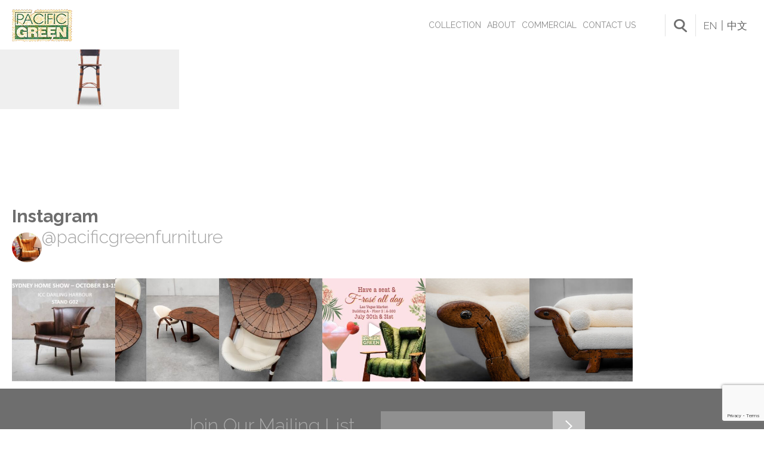

--- FILE ---
content_type: text/html; charset=UTF-8
request_url: https://www.pacificgreen.net/product/mauritius-barstool/cafe_bs-1/
body_size: 15024
content:
<!DOCTYPE html>
<html lang="en-US">
<head>
	<meta charset="UTF-8">
<script type="text/javascript">
var gform;gform||(document.addEventListener("gform_main_scripts_loaded",function(){gform.scriptsLoaded=!0}),window.addEventListener("DOMContentLoaded",function(){gform.domLoaded=!0}),gform={domLoaded:!1,scriptsLoaded:!1,initializeOnLoaded:function(o){gform.domLoaded&&gform.scriptsLoaded?o():!gform.domLoaded&&gform.scriptsLoaded?window.addEventListener("DOMContentLoaded",o):document.addEventListener("gform_main_scripts_loaded",o)},hooks:{action:{},filter:{}},addAction:function(o,n,r,t){gform.addHook("action",o,n,r,t)},addFilter:function(o,n,r,t){gform.addHook("filter",o,n,r,t)},doAction:function(o){gform.doHook("action",o,arguments)},applyFilters:function(o){return gform.doHook("filter",o,arguments)},removeAction:function(o,n){gform.removeHook("action",o,n)},removeFilter:function(o,n,r){gform.removeHook("filter",o,n,r)},addHook:function(o,n,r,t,i){null==gform.hooks[o][n]&&(gform.hooks[o][n]=[]);var e=gform.hooks[o][n];null==i&&(i=n+"_"+e.length),gform.hooks[o][n].push({tag:i,callable:r,priority:t=null==t?10:t})},doHook:function(n,o,r){var t;if(r=Array.prototype.slice.call(r,1),null!=gform.hooks[n][o]&&((o=gform.hooks[n][o]).sort(function(o,n){return o.priority-n.priority}),o.forEach(function(o){"function"!=typeof(t=o.callable)&&(t=window[t]),"action"==n?t.apply(null,r):r[0]=t.apply(null,r)})),"filter"==n)return r[0]},removeHook:function(o,n,t,i){var r;null!=gform.hooks[o][n]&&(r=(r=gform.hooks[o][n]).filter(function(o,n,r){return!!(null!=i&&i!=o.tag||null!=t&&t!=o.priority)}),gform.hooks[o][n]=r)}});
</script>

	<meta name="robots" content="noodp">
	<meta name='robots' content='index, follow, max-image-preview:large, max-snippet:-1, max-video-preview:-1' />

	
	<title>Cafe_BS-1 - PACIFIC GREEN FURNITURE : Exotic Palmwood furniture designs</title>
	<link rel="canonical" href="https://www.pacificgreen.net/product/mauritius-barstool/cafe_bs-1/" />
	<meta property="og:locale" content="en_US" />
	<meta property="og:type" content="article" />
	<meta property="og:title" content="Cafe_BS-1 - PACIFIC GREEN FURNITURE : Exotic Palmwood furniture designs" />
	<meta property="og:url" content="https://www.pacificgreen.net/product/mauritius-barstool/cafe_bs-1/" />
	<meta property="og:site_name" content="PACIFIC GREEN FURNITURE : Exotic Palmwood furniture designs" />
	<meta property="og:image" content="https://www.pacificgreen.net/product/mauritius-barstool/cafe_bs-1" />
	<meta property="og:image:width" content="2200" />
	<meta property="og:image:height" content="846" />
	<meta property="og:image:type" content="image/jpeg" />
	<meta name="twitter:card" content="summary_large_image" />
	


<link rel="alternate" type="application/rss+xml" title="PACIFIC GREEN FURNITURE : Exotic Palmwood furniture designs &raquo; Feed" href="https://www.pacificgreen.net/feed/" />
<link rel='stylesheet' id='sbi_styles-css' href='https://www.pacificgreen.net/wp-content/plugins/instagram-feed/css/sbi-styles.min.css?ver=6.9.1' type='text/css' media='all' />
<link rel='stylesheet' id='wp-block-library-css' href='https://www.pacificgreen.net/wp-includes/css/dist/block-library/style.min.css?ver=6.3.7' type='text/css' media='all' />
<link rel='stylesheet' id='wc-blocks-style-css' href='https://www.pacificgreen.net/wp-content/plugins/woocommerce/packages/woocommerce-blocks/build/wc-blocks.css?ver=10.6.5' type='text/css' media='all' />
<link rel='stylesheet' id='wc-blocks-style-active-filters-css' href='https://www.pacificgreen.net/wp-content/plugins/woocommerce/packages/woocommerce-blocks/build/active-filters.css?ver=10.6.5' type='text/css' media='all' />
<link rel='stylesheet' id='wc-blocks-style-add-to-cart-form-css' href='https://www.pacificgreen.net/wp-content/plugins/woocommerce/packages/woocommerce-blocks/build/add-to-cart-form.css?ver=10.6.5' type='text/css' media='all' />
<link rel='stylesheet' id='wc-blocks-packages-style-css' href='https://www.pacificgreen.net/wp-content/plugins/woocommerce/packages/woocommerce-blocks/build/packages-style.css?ver=10.6.5' type='text/css' media='all' />
<link rel='stylesheet' id='wc-blocks-style-all-products-css' href='https://www.pacificgreen.net/wp-content/plugins/woocommerce/packages/woocommerce-blocks/build/all-products.css?ver=10.6.5' type='text/css' media='all' />
<link rel='stylesheet' id='wc-blocks-style-all-reviews-css' href='https://www.pacificgreen.net/wp-content/plugins/woocommerce/packages/woocommerce-blocks/build/all-reviews.css?ver=10.6.5' type='text/css' media='all' />
<link rel='stylesheet' id='wc-blocks-style-attribute-filter-css' href='https://www.pacificgreen.net/wp-content/plugins/woocommerce/packages/woocommerce-blocks/build/attribute-filter.css?ver=10.6.5' type='text/css' media='all' />
<link rel='stylesheet' id='wc-blocks-style-breadcrumbs-css' href='https://www.pacificgreen.net/wp-content/plugins/woocommerce/packages/woocommerce-blocks/build/breadcrumbs.css?ver=10.6.5' type='text/css' media='all' />
<link rel='stylesheet' id='wc-blocks-style-catalog-sorting-css' href='https://www.pacificgreen.net/wp-content/plugins/woocommerce/packages/woocommerce-blocks/build/catalog-sorting.css?ver=10.6.5' type='text/css' media='all' />
<link rel='stylesheet' id='wc-blocks-style-customer-account-css' href='https://www.pacificgreen.net/wp-content/plugins/woocommerce/packages/woocommerce-blocks/build/customer-account.css?ver=10.6.5' type='text/css' media='all' />
<link rel='stylesheet' id='wc-blocks-style-featured-category-css' href='https://www.pacificgreen.net/wp-content/plugins/woocommerce/packages/woocommerce-blocks/build/featured-category.css?ver=10.6.5' type='text/css' media='all' />
<link rel='stylesheet' id='wc-blocks-style-featured-product-css' href='https://www.pacificgreen.net/wp-content/plugins/woocommerce/packages/woocommerce-blocks/build/featured-product.css?ver=10.6.5' type='text/css' media='all' />
<link rel='stylesheet' id='wc-blocks-style-mini-cart-css' href='https://www.pacificgreen.net/wp-content/plugins/woocommerce/packages/woocommerce-blocks/build/mini-cart.css?ver=10.6.5' type='text/css' media='all' />
<link rel='stylesheet' id='wc-blocks-style-price-filter-css' href='https://www.pacificgreen.net/wp-content/plugins/woocommerce/packages/woocommerce-blocks/build/price-filter.css?ver=10.6.5' type='text/css' media='all' />
<link rel='stylesheet' id='wc-blocks-style-product-add-to-cart-css' href='https://www.pacificgreen.net/wp-content/plugins/woocommerce/packages/woocommerce-blocks/build/product-add-to-cart.css?ver=10.6.5' type='text/css' media='all' />
<link rel='stylesheet' id='wc-blocks-style-product-button-css' href='https://www.pacificgreen.net/wp-content/plugins/woocommerce/packages/woocommerce-blocks/build/product-button.css?ver=10.6.5' type='text/css' media='all' />
<link rel='stylesheet' id='wc-blocks-style-product-categories-css' href='https://www.pacificgreen.net/wp-content/plugins/woocommerce/packages/woocommerce-blocks/build/product-categories.css?ver=10.6.5' type='text/css' media='all' />
<link rel='stylesheet' id='wc-blocks-style-product-image-css' href='https://www.pacificgreen.net/wp-content/plugins/woocommerce/packages/woocommerce-blocks/build/product-image.css?ver=10.6.5' type='text/css' media='all' />
<link rel='stylesheet' id='wc-blocks-style-product-image-gallery-css' href='https://www.pacificgreen.net/wp-content/plugins/woocommerce/packages/woocommerce-blocks/build/product-image-gallery.css?ver=10.6.5' type='text/css' media='all' />
<link rel='stylesheet' id='wc-blocks-style-product-query-css' href='https://www.pacificgreen.net/wp-content/plugins/woocommerce/packages/woocommerce-blocks/build/product-query.css?ver=10.6.5' type='text/css' media='all' />
<link rel='stylesheet' id='wc-blocks-style-product-results-count-css' href='https://www.pacificgreen.net/wp-content/plugins/woocommerce/packages/woocommerce-blocks/build/product-results-count.css?ver=10.6.5' type='text/css' media='all' />
<link rel='stylesheet' id='wc-blocks-style-product-reviews-css' href='https://www.pacificgreen.net/wp-content/plugins/woocommerce/packages/woocommerce-blocks/build/product-reviews.css?ver=10.6.5' type='text/css' media='all' />
<link rel='stylesheet' id='wc-blocks-style-product-sale-badge-css' href='https://www.pacificgreen.net/wp-content/plugins/woocommerce/packages/woocommerce-blocks/build/product-sale-badge.css?ver=10.6.5' type='text/css' media='all' />
<link rel='stylesheet' id='wc-blocks-style-product-search-css' href='https://www.pacificgreen.net/wp-content/plugins/woocommerce/packages/woocommerce-blocks/build/product-search.css?ver=10.6.5' type='text/css' media='all' />
<link rel='stylesheet' id='wc-blocks-style-product-sku-css' href='https://www.pacificgreen.net/wp-content/plugins/woocommerce/packages/woocommerce-blocks/build/product-sku.css?ver=10.6.5' type='text/css' media='all' />
<link rel='stylesheet' id='wc-blocks-style-product-stock-indicator-css' href='https://www.pacificgreen.net/wp-content/plugins/woocommerce/packages/woocommerce-blocks/build/product-stock-indicator.css?ver=10.6.5' type='text/css' media='all' />
<link rel='stylesheet' id='wc-blocks-style-product-summary-css' href='https://www.pacificgreen.net/wp-content/plugins/woocommerce/packages/woocommerce-blocks/build/product-summary.css?ver=10.6.5' type='text/css' media='all' />
<link rel='stylesheet' id='wc-blocks-style-product-title-css' href='https://www.pacificgreen.net/wp-content/plugins/woocommerce/packages/woocommerce-blocks/build/product-title.css?ver=10.6.5' type='text/css' media='all' />
<link rel='stylesheet' id='wc-blocks-style-rating-filter-css' href='https://www.pacificgreen.net/wp-content/plugins/woocommerce/packages/woocommerce-blocks/build/rating-filter.css?ver=10.6.5' type='text/css' media='all' />
<link rel='stylesheet' id='wc-blocks-style-reviews-by-category-css' href='https://www.pacificgreen.net/wp-content/plugins/woocommerce/packages/woocommerce-blocks/build/reviews-by-category.css?ver=10.6.5' type='text/css' media='all' />
<link rel='stylesheet' id='wc-blocks-style-reviews-by-product-css' href='https://www.pacificgreen.net/wp-content/plugins/woocommerce/packages/woocommerce-blocks/build/reviews-by-product.css?ver=10.6.5' type='text/css' media='all' />
<link rel='stylesheet' id='wc-blocks-style-product-details-css' href='https://www.pacificgreen.net/wp-content/plugins/woocommerce/packages/woocommerce-blocks/build/product-details.css?ver=10.6.5' type='text/css' media='all' />
<link rel='stylesheet' id='wc-blocks-style-single-product-css' href='https://www.pacificgreen.net/wp-content/plugins/woocommerce/packages/woocommerce-blocks/build/single-product.css?ver=10.6.5' type='text/css' media='all' />
<link rel='stylesheet' id='wc-blocks-style-stock-filter-css' href='https://www.pacificgreen.net/wp-content/plugins/woocommerce/packages/woocommerce-blocks/build/stock-filter.css?ver=10.6.5' type='text/css' media='all' />
<link rel='stylesheet' id='wc-blocks-style-cart-css' href='https://www.pacificgreen.net/wp-content/plugins/woocommerce/packages/woocommerce-blocks/build/cart.css?ver=10.6.5' type='text/css' media='all' />
<link rel='stylesheet' id='wc-blocks-style-checkout-css' href='https://www.pacificgreen.net/wp-content/plugins/woocommerce/packages/woocommerce-blocks/build/checkout.css?ver=10.6.5' type='text/css' media='all' />
<link rel='stylesheet' id='wc-blocks-style-mini-cart-contents-css' href='https://www.pacificgreen.net/wp-content/plugins/woocommerce/packages/woocommerce-blocks/build/mini-cart-contents.css?ver=10.6.5' type='text/css' media='all' />
<style id='classic-theme-styles-inline-css' type='text/css'>
/*! This file is auto-generated */
.wp-block-button__link{color:#fff;background-color:#32373c;border-radius:9999px;box-shadow:none;text-decoration:none;padding:calc(.667em + 2px) calc(1.333em + 2px);font-size:1.125em}.wp-block-file__button{background:#32373c;color:#fff;text-decoration:none}
</style>
<style id='global-styles-inline-css' type='text/css'>
body{--wp--preset--color--black: #000000;--wp--preset--color--cyan-bluish-gray: #abb8c3;--wp--preset--color--white: #ffffff;--wp--preset--color--pale-pink: #f78da7;--wp--preset--color--vivid-red: #cf2e2e;--wp--preset--color--luminous-vivid-orange: #ff6900;--wp--preset--color--luminous-vivid-amber: #fcb900;--wp--preset--color--light-green-cyan: #7bdcb5;--wp--preset--color--vivid-green-cyan: #00d084;--wp--preset--color--pale-cyan-blue: #8ed1fc;--wp--preset--color--vivid-cyan-blue: #0693e3;--wp--preset--color--vivid-purple: #9b51e0;--wp--preset--gradient--vivid-cyan-blue-to-vivid-purple: linear-gradient(135deg,rgba(6,147,227,1) 0%,rgb(155,81,224) 100%);--wp--preset--gradient--light-green-cyan-to-vivid-green-cyan: linear-gradient(135deg,rgb(122,220,180) 0%,rgb(0,208,130) 100%);--wp--preset--gradient--luminous-vivid-amber-to-luminous-vivid-orange: linear-gradient(135deg,rgba(252,185,0,1) 0%,rgba(255,105,0,1) 100%);--wp--preset--gradient--luminous-vivid-orange-to-vivid-red: linear-gradient(135deg,rgba(255,105,0,1) 0%,rgb(207,46,46) 100%);--wp--preset--gradient--very-light-gray-to-cyan-bluish-gray: linear-gradient(135deg,rgb(238,238,238) 0%,rgb(169,184,195) 100%);--wp--preset--gradient--cool-to-warm-spectrum: linear-gradient(135deg,rgb(74,234,220) 0%,rgb(151,120,209) 20%,rgb(207,42,186) 40%,rgb(238,44,130) 60%,rgb(251,105,98) 80%,rgb(254,248,76) 100%);--wp--preset--gradient--blush-light-purple: linear-gradient(135deg,rgb(255,206,236) 0%,rgb(152,150,240) 100%);--wp--preset--gradient--blush-bordeaux: linear-gradient(135deg,rgb(254,205,165) 0%,rgb(254,45,45) 50%,rgb(107,0,62) 100%);--wp--preset--gradient--luminous-dusk: linear-gradient(135deg,rgb(255,203,112) 0%,rgb(199,81,192) 50%,rgb(65,88,208) 100%);--wp--preset--gradient--pale-ocean: linear-gradient(135deg,rgb(255,245,203) 0%,rgb(182,227,212) 50%,rgb(51,167,181) 100%);--wp--preset--gradient--electric-grass: linear-gradient(135deg,rgb(202,248,128) 0%,rgb(113,206,126) 100%);--wp--preset--gradient--midnight: linear-gradient(135deg,rgb(2,3,129) 0%,rgb(40,116,252) 100%);--wp--preset--font-size--small: 13px;--wp--preset--font-size--medium: 20px;--wp--preset--font-size--large: 36px;--wp--preset--font-size--x-large: 42px;--wp--preset--spacing--20: 0.44rem;--wp--preset--spacing--30: 0.67rem;--wp--preset--spacing--40: 1rem;--wp--preset--spacing--50: 1.5rem;--wp--preset--spacing--60: 2.25rem;--wp--preset--spacing--70: 3.38rem;--wp--preset--spacing--80: 5.06rem;--wp--preset--shadow--natural: 6px 6px 9px rgba(0, 0, 0, 0.2);--wp--preset--shadow--deep: 12px 12px 50px rgba(0, 0, 0, 0.4);--wp--preset--shadow--sharp: 6px 6px 0px rgba(0, 0, 0, 0.2);--wp--preset--shadow--outlined: 6px 6px 0px -3px rgba(255, 255, 255, 1), 6px 6px rgba(0, 0, 0, 1);--wp--preset--shadow--crisp: 6px 6px 0px rgba(0, 0, 0, 1);}:where(.is-layout-flex){gap: 0.5em;}:where(.is-layout-grid){gap: 0.5em;}body .is-layout-flow > .alignleft{float: left;margin-inline-start: 0;margin-inline-end: 2em;}body .is-layout-flow > .alignright{float: right;margin-inline-start: 2em;margin-inline-end: 0;}body .is-layout-flow > .aligncenter{margin-left: auto !important;margin-right: auto !important;}body .is-layout-constrained > .alignleft{float: left;margin-inline-start: 0;margin-inline-end: 2em;}body .is-layout-constrained > .alignright{float: right;margin-inline-start: 2em;margin-inline-end: 0;}body .is-layout-constrained > .aligncenter{margin-left: auto !important;margin-right: auto !important;}body .is-layout-constrained > :where(:not(.alignleft):not(.alignright):not(.alignfull)){max-width: var(--wp--style--global--content-size);margin-left: auto !important;margin-right: auto !important;}body .is-layout-constrained > .alignwide{max-width: var(--wp--style--global--wide-size);}body .is-layout-flex{display: flex;}body .is-layout-flex{flex-wrap: wrap;align-items: center;}body .is-layout-flex > *{margin: 0;}body .is-layout-grid{display: grid;}body .is-layout-grid > *{margin: 0;}:where(.wp-block-columns.is-layout-flex){gap: 2em;}:where(.wp-block-columns.is-layout-grid){gap: 2em;}:where(.wp-block-post-template.is-layout-flex){gap: 1.25em;}:where(.wp-block-post-template.is-layout-grid){gap: 1.25em;}.has-black-color{color: var(--wp--preset--color--black) !important;}.has-cyan-bluish-gray-color{color: var(--wp--preset--color--cyan-bluish-gray) !important;}.has-white-color{color: var(--wp--preset--color--white) !important;}.has-pale-pink-color{color: var(--wp--preset--color--pale-pink) !important;}.has-vivid-red-color{color: var(--wp--preset--color--vivid-red) !important;}.has-luminous-vivid-orange-color{color: var(--wp--preset--color--luminous-vivid-orange) !important;}.has-luminous-vivid-amber-color{color: var(--wp--preset--color--luminous-vivid-amber) !important;}.has-light-green-cyan-color{color: var(--wp--preset--color--light-green-cyan) !important;}.has-vivid-green-cyan-color{color: var(--wp--preset--color--vivid-green-cyan) !important;}.has-pale-cyan-blue-color{color: var(--wp--preset--color--pale-cyan-blue) !important;}.has-vivid-cyan-blue-color{color: var(--wp--preset--color--vivid-cyan-blue) !important;}.has-vivid-purple-color{color: var(--wp--preset--color--vivid-purple) !important;}.has-black-background-color{background-color: var(--wp--preset--color--black) !important;}.has-cyan-bluish-gray-background-color{background-color: var(--wp--preset--color--cyan-bluish-gray) !important;}.has-white-background-color{background-color: var(--wp--preset--color--white) !important;}.has-pale-pink-background-color{background-color: var(--wp--preset--color--pale-pink) !important;}.has-vivid-red-background-color{background-color: var(--wp--preset--color--vivid-red) !important;}.has-luminous-vivid-orange-background-color{background-color: var(--wp--preset--color--luminous-vivid-orange) !important;}.has-luminous-vivid-amber-background-color{background-color: var(--wp--preset--color--luminous-vivid-amber) !important;}.has-light-green-cyan-background-color{background-color: var(--wp--preset--color--light-green-cyan) !important;}.has-vivid-green-cyan-background-color{background-color: var(--wp--preset--color--vivid-green-cyan) !important;}.has-pale-cyan-blue-background-color{background-color: var(--wp--preset--color--pale-cyan-blue) !important;}.has-vivid-cyan-blue-background-color{background-color: var(--wp--preset--color--vivid-cyan-blue) !important;}.has-vivid-purple-background-color{background-color: var(--wp--preset--color--vivid-purple) !important;}.has-black-border-color{border-color: var(--wp--preset--color--black) !important;}.has-cyan-bluish-gray-border-color{border-color: var(--wp--preset--color--cyan-bluish-gray) !important;}.has-white-border-color{border-color: var(--wp--preset--color--white) !important;}.has-pale-pink-border-color{border-color: var(--wp--preset--color--pale-pink) !important;}.has-vivid-red-border-color{border-color: var(--wp--preset--color--vivid-red) !important;}.has-luminous-vivid-orange-border-color{border-color: var(--wp--preset--color--luminous-vivid-orange) !important;}.has-luminous-vivid-amber-border-color{border-color: var(--wp--preset--color--luminous-vivid-amber) !important;}.has-light-green-cyan-border-color{border-color: var(--wp--preset--color--light-green-cyan) !important;}.has-vivid-green-cyan-border-color{border-color: var(--wp--preset--color--vivid-green-cyan) !important;}.has-pale-cyan-blue-border-color{border-color: var(--wp--preset--color--pale-cyan-blue) !important;}.has-vivid-cyan-blue-border-color{border-color: var(--wp--preset--color--vivid-cyan-blue) !important;}.has-vivid-purple-border-color{border-color: var(--wp--preset--color--vivid-purple) !important;}.has-vivid-cyan-blue-to-vivid-purple-gradient-background{background: var(--wp--preset--gradient--vivid-cyan-blue-to-vivid-purple) !important;}.has-light-green-cyan-to-vivid-green-cyan-gradient-background{background: var(--wp--preset--gradient--light-green-cyan-to-vivid-green-cyan) !important;}.has-luminous-vivid-amber-to-luminous-vivid-orange-gradient-background{background: var(--wp--preset--gradient--luminous-vivid-amber-to-luminous-vivid-orange) !important;}.has-luminous-vivid-orange-to-vivid-red-gradient-background{background: var(--wp--preset--gradient--luminous-vivid-orange-to-vivid-red) !important;}.has-very-light-gray-to-cyan-bluish-gray-gradient-background{background: var(--wp--preset--gradient--very-light-gray-to-cyan-bluish-gray) !important;}.has-cool-to-warm-spectrum-gradient-background{background: var(--wp--preset--gradient--cool-to-warm-spectrum) !important;}.has-blush-light-purple-gradient-background{background: var(--wp--preset--gradient--blush-light-purple) !important;}.has-blush-bordeaux-gradient-background{background: var(--wp--preset--gradient--blush-bordeaux) !important;}.has-luminous-dusk-gradient-background{background: var(--wp--preset--gradient--luminous-dusk) !important;}.has-pale-ocean-gradient-background{background: var(--wp--preset--gradient--pale-ocean) !important;}.has-electric-grass-gradient-background{background: var(--wp--preset--gradient--electric-grass) !important;}.has-midnight-gradient-background{background: var(--wp--preset--gradient--midnight) !important;}.has-small-font-size{font-size: var(--wp--preset--font-size--small) !important;}.has-medium-font-size{font-size: var(--wp--preset--font-size--medium) !important;}.has-large-font-size{font-size: var(--wp--preset--font-size--large) !important;}.has-x-large-font-size{font-size: var(--wp--preset--font-size--x-large) !important;}
.wp-block-navigation a:where(:not(.wp-element-button)){color: inherit;}
:where(.wp-block-post-template.is-layout-flex){gap: 1.25em;}:where(.wp-block-post-template.is-layout-grid){gap: 1.25em;}
:where(.wp-block-columns.is-layout-flex){gap: 2em;}:where(.wp-block-columns.is-layout-grid){gap: 2em;}
.wp-block-pullquote{font-size: 1.5em;line-height: 1.6;}
</style>
<link rel='stylesheet' id='toggle-switch-css' href='https://www.pacificgreen.net/wp-content/plugins/woocommerce-deposits/assets/css/toggle-switch.css?ver=3.0' type='text/css' media='screen' />
<link rel='stylesheet' id='wc-deposits-frontend-styles-css' href='https://www.pacificgreen.net/wp-content/plugins/woocommerce-deposits/assets/css/style.css?ver=6.3.7' type='text/css' media='all' />
<link rel='stylesheet' id='woocommerce-layout-css' href='https://www.pacificgreen.net/wp-content/plugins/woocommerce/assets/css/woocommerce-layout.css?ver=8.0.2' type='text/css' media='all' />
<link rel='stylesheet' id='woocommerce-smallscreen-css' href='https://www.pacificgreen.net/wp-content/plugins/woocommerce/assets/css/woocommerce-smallscreen.css?ver=8.0.2' type='text/css' media='only screen and (max-width: 768px)' />
<link rel='stylesheet' id='woocommerce-general-css' href='https://www.pacificgreen.net/wp-content/plugins/woocommerce/assets/css/woocommerce.css?ver=8.0.2' type='text/css' media='all' />
<style id='woocommerce-inline-inline-css' type='text/css'>
.woocommerce form .form-row .required { visibility: visible; }
</style>
<link rel='stylesheet' id='mr-style-css' href='https://www.pacificgreen.net/wp-content/themes/pacific_green/style.css?ver=4' type='text/css' media='all' />
<script type='text/javascript' src='https://www.pacificgreen.net/wp-includes/js/jquery/jquery.min.js?ver=3.7.0' id='jquery-core-js'></script>
<script type='text/javascript' src='https://www.pacificgreen.net/wp-includes/js/jquery/jquery-migrate.min.js?ver=3.4.1' id='jquery-migrate-js'></script>
<script type='text/javascript' id='jquery.main.js-js-extra'>
/* <![CDATA[ */
var ajax_object = {"ajax_url":"https:\/\/www.pacificgreen.net\/wp-admin\/admin-ajax.php"};
/* ]]> */
</script>
<script type='text/javascript' src='https://www.pacificgreen.net/wp-content/themes/pacific_green/assets/js/jquery.main.js?ver=6.3.7' id='jquery.main.js-js'></script>
<link rel="https://api.w.org/" href="https://www.pacificgreen.net/wp-json/" /><link rel="alternate" type="application/json" href="https://www.pacificgreen.net/wp-json/wp/v2/media/5556" /><link rel="EditURI" type="application/rsd+xml" title="RSD" href="https://www.pacificgreen.net/xmlrpc.php?rsd" />

<link rel='shortlink' href='https://www.pacificgreen.net/?p=5556' />
<link rel="alternate" type="application/json+oembed" href="https://www.pacificgreen.net/wp-json/oembed/1.0/embed?url=https%3A%2F%2Fwww.pacificgreen.net%2Fproduct%2Fmauritius-barstool%2Fcafe_bs-1%2F" />
<link rel="alternate" type="text/xml+oembed" href="https://www.pacificgreen.net/wp-json/oembed/1.0/embed?url=https%3A%2F%2Fwww.pacificgreen.net%2Fproduct%2Fmauritius-barstool%2Fcafe_bs-1%2F&#038;format=xml" />
	<meta name="viewport" content="width=device-width,initial-scale=1">
	<meta name="application-name" content="PACIFIC GREEN FURNITURE : Exotic Palmwood furniture designs" />
	<link rel="apple-touch-icon" sizes="180x180" href="/apple-touch-icon.png">
	<link rel="icon" type="image/png" sizes="32x32" href="/favicon-32x32.png">
	<link rel="icon" type="image/png" sizes="16x16" href="/favicon-16x16.png">
	<link rel="manifest" href="/site.webmanifest">
	<link rel="mask-icon" href="/safari-pinned-tab.svg" color="#5bbad5">
	<meta name="msapplication-TileColor" content="#ffffff">
	<meta name="theme-color" content="#ffffff">
	<link href="https://fonts.googleapis.com/css?family=Raleway:100,300,300i,400,400i,500,500i,700,700i" rel="stylesheet"> 
	<!--[if lt IE 9]>
	<script src="http://html5shim.googlecode.com/svn/trunk/html5.js"></script>
	<![endif]-->
<script type="text/javascript">var ajaxurl = "https://www.pacificgreen.net/wp-admin/admin-ajax.php"</script><!-- Event snippet for Join Mailing List/Get Updates conversion page In your html page, add the snippet and call gtag_report_conversion_newsletter when someone clicks on the chosen link or button. --> <script> function gtag_report_conversion_newsletter(url) { var callback = function () { if (typeof(url) != 'undefined') { window.location = url; } }; gtag('event', 'conversion', { 'send_to': 'AW-1066656972/7WZUCOnc3voBEMzJz_wD', 'event_callback': callback }); return false; } </script>
<script>
jQuery(document).on('gform_confirmation_loaded', function(event, formId){
    if ( (formId == 3) || (formId == 6) ) {
        gtag_report_conversion_contact(window.location.href);
    } else if ( (formId == 5) || (formId == 1) || (formId == 4) || (formId == 2) ) {
        gtag_report_conversion_newsletter(window.location.href);
    }
});
</script>
	<noscript><style>.woocommerce-product-gallery{ opacity: 1 !important; }</style></noscript>
					<style type="text/css" id="c4wp-checkout-css">
					.woocommerce-checkout .c4wp_captcha_field {
						margin-bottom: 10px;
						margin-top: 15px;
						position: relative;
						display: inline-block;
					}
				</style>
							<style type="text/css" id="c4wp-v3-lp-form-css">
				.login #login, .login #lostpasswordform {
					min-width: 350px !important;
				}
				.wpforms-field-c4wp iframe {
					width: 100% !important;
				}
			</style>
				
	
	<script type="text/javascript">
    
     var _gaq = _gaq || [];
     _gaq.push(['_setAccount', 'UA-4185221-2']);
     _gaq.push(['_trackPageview']);
    
     (function() {
       var ga = document.createElement('script'); ga.type = 'text/javascript'; ga.async = true;
       ga.src = ('https:' == document.location.protocol ? 'https://ssl' : 'http://www') + '.google-analytics.com/ga.js';
       var s = document.getElementsByTagName('script')[0]; s.parentNode.insertBefore(ga, s);
     })();
    
    </script>



</head>
<body class="attachment attachment-template-default single single-attachment postid-5556 attachmentid-5556 attachment-jpeg theme-pacific_green woocommerce-no-js">
<div class="mobile-nav">
	<div class="top">
		<a class="logo" href="https://www.pacificgreen.net"><img src="https://www.pacificgreen.net/wp-content/themes/pacific_green/assets/img/logo.png" alt="PACIFIC GREEN FURNITURE : Exotic Palmwood furniture designs" title="PACIFIC GREEN FURNITURE : Exotic Palmwood furniture designs" ></a>
		<a class="back" href="#">Back</a>
	</div>
					<ul class="nav">
					<li><a href="https://www.pacificgreen.net">Home</a></li>
										<li class="    hasdrop  ">
						<a   href="http://www.pacificgreen.net/collection/">Collection</a>
												<div class="drop">
														<div class="menu">
								<h3>Collection</h3>
								<ul>
									<li><a href="http://www.pacificgreen.net/products_cat/sofas-armchairs/">Sofas & Armchairs</a></li><li><a href="http://www.pacificgreen.net/products_cat/chairs/">Chairs</a></li><li><a href="http://www.pacificgreen.net/products_cat/dining-tables/">Dining Tables</a></li><li><a href="http://www.pacificgreen.net/products_cat/coffee-and-side-tables/">Coffee and Side Tables</a></li><li><a href="http://www.pacificgreen.net/products_cat/storage-casegoods/">Storage & Casegoods</a></li><li><a href="http://www.pacificgreen.net/products_cat/bedding/">Bedding</a></li><li><a href="http://www.pacificgreen.net/products_cat/lighting/">Lighting</a></li><li><a href="http://www.pacificgreen.net/products_cat/acessories/">Accessories</a></li>								</ul>
							</div>
																					<div class="featured">
								<a href="http://www.pacificgreen.net/products_cat/sofas-armchairs/">									<img width="340" height="236" src="https://www.pacificgreen.net/wp-content/uploads/2017/11/image91.jpg" class="attachment-full size-full" alt="" decoding="async" title="" fetchpriority="high" srcset="https://www.pacificgreen.net/wp-content/uploads/2017/11/image91.jpg 340w, https://www.pacificgreen.net/wp-content/uploads/2017/11/image91-300x208.jpg 300w, https://www.pacificgreen.net/wp-content/uploads/2017/11/image91-94x65.jpg 94w" sizes="(max-width: 340px) 100vw, 340px" />									<span class="text">
										<span class="title">Sofas & Armchairs</span>										<span class="link">View More</span>									</span>
								</a>							</div>
													</div>
											</li>
										<li class="    hasdrop  ">
						<a   href="https://www.pacificgreen.net/about-us/">About</a>
												<div class="drop">
														<div class="menu">
								<h3>About</h3>
								<ul>
									<li><a href="https://www.pacificgreen.net/about-us/">Our History</a></li><li><a href="http://www.pacificgreen.net/about/extraordinary-designs/">Extraordinary Designs</a></li><li><a href="http://www.pacificgreen.net/about/palmwood-sustainability/">Palmwood & Sustainability</a></li><li><a href="http://www.pacificgreen.net/about/care-and-maintenance/">Care and Maintenance</a></li>								</ul>
							</div>
																					<div class="featured">
								<a href="http://www.pacificgreen.net/about-us/">									<img width="340" height="236" src="https://www.pacificgreen.net/wp-content/uploads/2017/11/menu2.jpg" class="attachment-full size-full" alt="" decoding="async" title="" srcset="https://www.pacificgreen.net/wp-content/uploads/2017/11/menu2.jpg 340w, https://www.pacificgreen.net/wp-content/uploads/2017/11/menu2-300x208.jpg 300w, https://www.pacificgreen.net/wp-content/uploads/2017/11/menu2-94x65.jpg 94w" sizes="(max-width: 340px) 100vw, 340px" />									<span class="text">
										<span class="title">Our Story</span>										<span class="link">View More</span>									</span>
								</a>							</div>
													</div>
											</li>
										<li class="   ">
						<a   href="http://www.pacificgreen.net/contract-furniture/">Commercial</a>
											</li>
										<li class="    hasdrop  ">
						<a   href="http://www.pacificgreen.net/contact-us/">Contact Us</a>
												<div class="drop">
														<div class="menu">
								<h3>Contact Us</h3>
								<ul>
									<li><a href="http://www.pacificgreen.net/contact-us/">General Enquiries</a></li><li><a href="http://www.pacificgreen.net/contact-us/careers/">Careers</a></li><li><a href="http://www.pacificgreen.net/contact-us/virtual-showroom">Virtual Showroom</a></li><li><a href="https://www.pacificgreen.net/contact-us/sales-network/">Sales Network</a></li>								</ul>
							</div>
																					<div class="featured">
								<a href="https://www.pacificgreen.net/contact-us/sales-network/">									<img width="340" height="236" src="https://www.pacificgreen.net/wp-content/uploads/2017/11/menu3.jpg" class="attachment-full size-full" alt="" decoding="async" title="" srcset="https://www.pacificgreen.net/wp-content/uploads/2017/11/menu3.jpg 340w, https://www.pacificgreen.net/wp-content/uploads/2017/11/menu3-300x208.jpg 300w, https://www.pacificgreen.net/wp-content/uploads/2017/11/menu3-94x65.jpg 94w" sizes="(max-width: 340px) 100vw, 340px" />									<span class="text">
										<span class="title">Find a Stockist</span>										<span class="link">View More</span>									</span>
								</a>							</div>
													</div>
											</li>
									</ul>
				</div>
	<div id="page">
		<header id="header">
			<div class="header-h">
			
				<a class="opener" href="#">
					Menu				</a>
			<a id="logo" href="https://www.pacificgreen.net"><img src="https://www.pacificgreen.net/wp-content/themes/pacific_green/assets/img/logo.png" alt="PACIFIC GREEN FURNITURE : Exotic Palmwood furniture designs" title="PACIFIC GREEN FURNITURE : Exotic Palmwood furniture designs" ></a>
			<div class="right">
								<ul id="nav">
										<li>
						<a href="http://www.pacificgreen.net/collection/">Collection</a>
												<div class="drop">
							
														<div class="featured">
								<a href="http://www.pacificgreen.net/products_cat/sofas-armchairs/">									<img width="340" height="236" src="https://www.pacificgreen.net/wp-content/uploads/2017/11/image91.jpg" class="attachment-full size-full" alt="" decoding="async" title="" srcset="https://www.pacificgreen.net/wp-content/uploads/2017/11/image91.jpg 340w, https://www.pacificgreen.net/wp-content/uploads/2017/11/image91-300x208.jpg 300w, https://www.pacificgreen.net/wp-content/uploads/2017/11/image91-94x65.jpg 94w" sizes="(max-width: 340px) 100vw, 340px" />									<span class="text">
										<span class="title">Sofas & Armchairs</span>										<span class="link">View More</span>									</span>
								</a>							</div>
																					<div class="menu">
								<h3>Collection</h3>
								<ul>
									<li><a href="http://www.pacificgreen.net/products_cat/sofas-armchairs/">Sofas & Armchairs</a></li><li><a href="http://www.pacificgreen.net/products_cat/chairs/">Chairs</a></li><li><a href="http://www.pacificgreen.net/products_cat/dining-tables/">Dining Tables</a></li><li><a href="http://www.pacificgreen.net/products_cat/coffee-and-side-tables/">Coffee and Side Tables</a></li><li><a href="http://www.pacificgreen.net/products_cat/storage-casegoods/">Storage & Casegoods</a></li><li><a href="http://www.pacificgreen.net/products_cat/bedding/">Bedding</a></li><li><a href="http://www.pacificgreen.net/products_cat/lighting/">Lighting</a></li><li><a href="http://www.pacificgreen.net/products_cat/acessories/">Accessories</a></li>								</ul>
							</div>
													</div>
											</li>
										<li>
						<a href="https://www.pacificgreen.net/about-us/">About</a>
												<div class="drop">
							
														<div class="featured">
								<a href="http://www.pacificgreen.net/about-us/">									<img width="340" height="236" src="https://www.pacificgreen.net/wp-content/uploads/2017/11/menu2.jpg" class="attachment-full size-full" alt="" decoding="async" title="" srcset="https://www.pacificgreen.net/wp-content/uploads/2017/11/menu2.jpg 340w, https://www.pacificgreen.net/wp-content/uploads/2017/11/menu2-300x208.jpg 300w, https://www.pacificgreen.net/wp-content/uploads/2017/11/menu2-94x65.jpg 94w" sizes="(max-width: 340px) 100vw, 340px" />									<span class="text">
										<span class="title">Our Story</span>										<span class="link">View More</span>									</span>
								</a>							</div>
																					<div class="menu">
								<h3>About</h3>
								<ul>
									<li><a href="https://www.pacificgreen.net/about-us/">Our History</a></li><li><a href="http://www.pacificgreen.net/about/extraordinary-designs/">Extraordinary Designs</a></li><li><a href="http://www.pacificgreen.net/about/palmwood-sustainability/">Palmwood & Sustainability</a></li><li><a href="http://www.pacificgreen.net/about/care-and-maintenance/">Care and Maintenance</a></li>								</ul>
							</div>
													</div>
											</li>
										<li>
						<a href="http://www.pacificgreen.net/contract-furniture/">Commercial</a>
											</li>
										<li>
						<a href="http://www.pacificgreen.net/contact-us/">Contact Us</a>
												<div class="drop">
							
														<div class="featured">
								<a href="https://www.pacificgreen.net/contact-us/sales-network/">									<img width="340" height="236" src="https://www.pacificgreen.net/wp-content/uploads/2017/11/menu3.jpg" class="attachment-full size-full" alt="" decoding="async" title="" srcset="https://www.pacificgreen.net/wp-content/uploads/2017/11/menu3.jpg 340w, https://www.pacificgreen.net/wp-content/uploads/2017/11/menu3-300x208.jpg 300w, https://www.pacificgreen.net/wp-content/uploads/2017/11/menu3-94x65.jpg 94w" sizes="(max-width: 340px) 100vw, 340px" />									<span class="text">
										<span class="title">Find a Stockist</span>										<span class="link">View More</span>									</span>
								</a>							</div>
																					<div class="menu">
								<h3>Contact Us</h3>
								<ul>
									<li><a href="http://www.pacificgreen.net/contact-us/">General Enquiries</a></li><li><a href="http://www.pacificgreen.net/contact-us/careers/">Careers</a></li><li><a href="http://www.pacificgreen.net/contact-us/virtual-showroom">Virtual Showroom</a></li><li><a href="https://www.pacificgreen.net/contact-us/sales-network/">Sales Network</a></li>								</ul>
							</div>
													</div>
											</li>
									</ul>
								<div class="search">
					<a class="open-s" href="#">search</a>
					<div class="slide" style="display:none;"><form method="get" id="searchform" action="https://www.pacificgreen.net/">
	<fieldset>
		<input type="text" value="SEARCH" name="s" id="s" />
		<input type="submit" id="searchsubmit" value="Search" />
	</fieldset>
</form>
</div>
				</div>				
								<ul class="lang">
					<li class="active"><a href="https://www.pacificgreen.net/product/mauritius-barstool/cafe_bs-1/?lang=en">EN</a></li>
					<li><a href="https://www.pacificgreen.net/product/mauritius-barstool/cafe_bs-1/?lang=ch">中文</a></li>
				</ul>
			</div>
			</div>
		</header>
												<div id="main">
			<article class="post-5556 attachment type-attachment status-inherit hentry" id="post-5556">
			<header>
				<h1 class="entry-title">Cafe_BS-1</h2>
				<p class="meta">Posted on <time class="updated" datetime="2019-08-15T04:19:10+00:00">August 15, 2019</time> in </p>
			</header>
			
	<!-- Google Tag Manager (noscript) -->
<noscript><iframe src="https://www.googletagmanager.com/ns.html?id=GTM-WGPCS2DP"
height="0" width="0" style="display:none;visibility:hidden"></iframe></noscript>
<!-- End Google Tag Manager (noscript) -->

			<div class="entry-content">
				<p class="attachment"><a href='https://www.pacificgreen.net/wp-content/uploads/2018/01/Cafe_BS-1.jpg'><img loading="lazy" width="300" height="115" src="https://www.pacificgreen.net/wp-content/uploads/2018/01/Cafe_BS-1-300x115.jpg" class="attachment-medium size-medium" alt="" decoding="async" srcset="https://www.pacificgreen.net/wp-content/uploads/2018/01/Cafe_BS-1-300x115.jpg 300w, https://www.pacificgreen.net/wp-content/uploads/2018/01/Cafe_BS-1-1180x454.jpg 1180w, https://www.pacificgreen.net/wp-content/uploads/2018/01/Cafe_BS-1-768x295.jpg 768w, https://www.pacificgreen.net/wp-content/uploads/2018/01/Cafe_BS-1-1536x591.jpg 1536w, https://www.pacificgreen.net/wp-content/uploads/2018/01/Cafe_BS-1-2048x788.jpg 2048w, https://www.pacificgreen.net/wp-content/uploads/2018/01/Cafe_BS-1-94x36.jpg 94w, https://www.pacificgreen.net/wp-content/uploads/2018/01/Cafe_BS-1-590x227.jpg 590w, https://www.pacificgreen.net/wp-content/uploads/2018/01/Cafe_BS-1-700x269.jpg 700w" sizes="(max-width: 300px) 100vw, 300px" /></a></p>
			</div>

			
			<!--
			<rdf:RDF xmlns:rdf="http://www.w3.org/1999/02/22-rdf-syntax-ns#"
			xmlns:dc="http://purl.org/dc/elements/1.1/"
			xmlns:trackback="http://madskills.com/public/xml/rss/module/trackback/">
		<rdf:Description rdf:about="https://www.pacificgreen.net/product/mauritius-barstool/cafe_bs-1/"
    dc:identifier="https://www.pacificgreen.net/product/mauritius-barstool/cafe_bs-1/"
    dc:title="Cafe_BS-1"
    trackback:ping="https://www.pacificgreen.net/product/mauritius-barstool/cafe_bs-1/trackback/" />
</rdf:RDF>			-->

					</article>

	
	</div>

		<aside id="sidebar">
			</aside>
							<section class="section desc insta"><h2>Instagram</h2>
<div id="sb_instagram"  class="sbi sbi_mob_col_1 sbi_tab_col_2 sbi_col_6" style="width: 100%;"	 data-feedid="*1"  data-res="auto" data-cols="6" data-colsmobile="1" data-colstablet="2" data-num="6" data-nummobile="" data-item-padding=""	 data-shortcode-atts="{}"  data-postid="5556" data-locatornonce="cd322b79ce" data-imageaspectratio="1:1" data-sbi-flags="favorLocal">
	<div class="sb_instagram_header "   >
	<a class="sbi_header_link" target="_blank"
	   rel="nofollow noopener" href="https://www.instagram.com/pacificgreenfurniture/" title="@pacificgreenfurniture">
		<div class="sbi_header_text sbi_no_bio">
			<div class="sbi_header_img"  data-avatar-url="https://scontent-dfw5-2.xx.fbcdn.net/v/t51.2885-15/32218811_156925361823608_1963553017873563648_n.jpg?_nc_cat=102&amp;ccb=1-7&amp;_nc_sid=7d201b&amp;_nc_ohc=ZKIaaebuBEkAX-u3A5Y&amp;_nc_ht=scontent-dfw5-2.xx&amp;edm=AL-3X8kEAAAA&amp;oh=00_AfBa4DfaR2ce3SyMVAvoT-IH0GimTg3vYisaqWXCpY2fPQ&amp;oe=652EDE4E">
									<div class="sbi_header_img_hover"  ><svg class="sbi_new_logo fa-instagram fa-w-14" aria-hidden="true" data-fa-processed="" aria-label="Instagram" data-prefix="fab" data-icon="instagram" role="img" viewBox="0 0 448 512">
                    <path fill="currentColor" d="M224.1 141c-63.6 0-114.9 51.3-114.9 114.9s51.3 114.9 114.9 114.9S339 319.5 339 255.9 287.7 141 224.1 141zm0 189.6c-41.1 0-74.7-33.5-74.7-74.7s33.5-74.7 74.7-74.7 74.7 33.5 74.7 74.7-33.6 74.7-74.7 74.7zm146.4-194.3c0 14.9-12 26.8-26.8 26.8-14.9 0-26.8-12-26.8-26.8s12-26.8 26.8-26.8 26.8 12 26.8 26.8zm76.1 27.2c-1.7-35.9-9.9-67.7-36.2-93.9-26.2-26.2-58-34.4-93.9-36.2-37-2.1-147.9-2.1-184.9 0-35.8 1.7-67.6 9.9-93.9 36.1s-34.4 58-36.2 93.9c-2.1 37-2.1 147.9 0 184.9 1.7 35.9 9.9 67.7 36.2 93.9s58 34.4 93.9 36.2c37 2.1 147.9 2.1 184.9 0 35.9-1.7 67.7-9.9 93.9-36.2 26.2-26.2 34.4-58 36.2-93.9 2.1-37 2.1-147.8 0-184.8zM398.8 388c-7.8 19.6-22.9 34.7-42.6 42.6-29.5 11.7-99.5 9-132.1 9s-102.7 2.6-132.1-9c-19.6-7.8-34.7-22.9-42.6-42.6-11.7-29.5-9-99.5-9-132.1s-2.6-102.7 9-132.1c7.8-19.6 22.9-34.7 42.6-42.6 29.5-11.7 99.5-9 132.1-9s102.7-2.6 132.1 9c19.6 7.8 34.7 22.9 42.6 42.6 11.7 29.5 9 99.5 9 132.1s2.7 102.7-9 132.1z"></path>
                </svg></div>
					<img  src="https://www.pacificgreen.net/wp-content/uploads/sb-instagram-feed-images/pacificgreenfurniture.jpg" alt="" width="50" height="50">
				
							</div>

			<div class="sbi_feedtheme_header_text">
				<h3 style="color: rgb(165,165,165);">pacificgreenfurniture</h3>
							</div>
		</div>
	</a>
</div>

	<div id="sbi_images" >
		<div class="sbi_item sbi_type_image sbi_new sbi_transition"
	id="sbi_17983063424302075" data-date="1697151616">
	<div class="sbi_photo_wrap">
		<a class="sbi_photo" href="https://www.instagram.com/p/CyUQDSYi45P/" target="_blank" rel="noopener nofollow"
			data-full-res="https://scontent-dfw5-1.cdninstagram.com/v/t39.30808-6/387880802_726597079511019_5452669225541518044_n.jpg?_nc_cat=103&#038;ccb=1-7&#038;_nc_sid=c4dd86&#038;_nc_ohc=9vpzx9OSWdsAX-okeLE&#038;_nc_ht=scontent-dfw5-1.cdninstagram.com&#038;edm=AM6HXa8EAAAA&#038;oh=00_AfDqGowLUXtfEN35M1Y8c1gP7EYQBIhX8Hzlq44jin4s8g&#038;oe=652EA861"
			data-img-src-set="{&quot;d&quot;:&quot;https:\/\/scontent-dfw5-1.cdninstagram.com\/v\/t39.30808-6\/387880802_726597079511019_5452669225541518044_n.jpg?_nc_cat=103&amp;ccb=1-7&amp;_nc_sid=c4dd86&amp;_nc_ohc=9vpzx9OSWdsAX-okeLE&amp;_nc_ht=scontent-dfw5-1.cdninstagram.com&amp;edm=AM6HXa8EAAAA&amp;oh=00_AfDqGowLUXtfEN35M1Y8c1gP7EYQBIhX8Hzlq44jin4s8g&amp;oe=652EA861&quot;,&quot;150&quot;:&quot;https:\/\/scontent-dfw5-1.cdninstagram.com\/v\/t39.30808-6\/387880802_726597079511019_5452669225541518044_n.jpg?_nc_cat=103&amp;ccb=1-7&amp;_nc_sid=c4dd86&amp;_nc_ohc=9vpzx9OSWdsAX-okeLE&amp;_nc_ht=scontent-dfw5-1.cdninstagram.com&amp;edm=AM6HXa8EAAAA&amp;oh=00_AfDqGowLUXtfEN35M1Y8c1gP7EYQBIhX8Hzlq44jin4s8g&amp;oe=652EA861&quot;,&quot;320&quot;:&quot;https:\/\/scontent-dfw5-1.cdninstagram.com\/v\/t39.30808-6\/387880802_726597079511019_5452669225541518044_n.jpg?_nc_cat=103&amp;ccb=1-7&amp;_nc_sid=c4dd86&amp;_nc_ohc=9vpzx9OSWdsAX-okeLE&amp;_nc_ht=scontent-dfw5-1.cdninstagram.com&amp;edm=AM6HXa8EAAAA&amp;oh=00_AfDqGowLUXtfEN35M1Y8c1gP7EYQBIhX8Hzlq44jin4s8g&amp;oe=652EA861&quot;,&quot;640&quot;:&quot;https:\/\/scontent-dfw5-1.cdninstagram.com\/v\/t39.30808-6\/387880802_726597079511019_5452669225541518044_n.jpg?_nc_cat=103&amp;ccb=1-7&amp;_nc_sid=c4dd86&amp;_nc_ohc=9vpzx9OSWdsAX-okeLE&amp;_nc_ht=scontent-dfw5-1.cdninstagram.com&amp;edm=AM6HXa8EAAAA&amp;oh=00_AfDqGowLUXtfEN35M1Y8c1gP7EYQBIhX8Hzlq44jin4s8g&amp;oe=652EA861&quot;}">
			<span class="sbi-screenreader">The Sydney Home Show starts today! 
Come to see us</span>
									<img src="https://www.pacificgreen.net/wp-content/plugins/instagram-feed/img/placeholder.png" alt="The Sydney Home Show starts today! 
Come to see us at our stand G02 until Sunday at the @sydneyhomeshow

#sydneyhomeshow #sydneyhomeshow2023 #handcraftedfurniture #sustainableliving #pacificgreenfurniture #palmwood" aria-hidden="true">
		</a>
	</div>
</div><div class="sbi_item sbi_type_image sbi_new sbi_transition"
	id="sbi_18034481749587631" data-date="1696547079">
	<div class="sbi_photo_wrap">
		<a class="sbi_photo" href="https://www.instagram.com/p/CyCO_b8MOkg/" target="_blank" rel="noopener nofollow"
			data-full-res="https://scontent-dfw5-1.cdninstagram.com/v/t39.30808-6/385745898_722485349922192_5196867136477180388_n.jpg?_nc_cat=103&#038;ccb=1-7&#038;_nc_sid=c4dd86&#038;_nc_ohc=VZPGqA8qLZQAX8gjkGE&#038;_nc_ht=scontent-dfw5-1.cdninstagram.com&#038;edm=AM6HXa8EAAAA&#038;oh=00_AfBq3AoQ0mBZUyM49wUZyC_jLiWu7hPLE52_hAhjQwx1vQ&#038;oe=652F018C"
			data-img-src-set="{&quot;d&quot;:&quot;https:\/\/scontent-dfw5-1.cdninstagram.com\/v\/t39.30808-6\/385745898_722485349922192_5196867136477180388_n.jpg?_nc_cat=103&amp;ccb=1-7&amp;_nc_sid=c4dd86&amp;_nc_ohc=VZPGqA8qLZQAX8gjkGE&amp;_nc_ht=scontent-dfw5-1.cdninstagram.com&amp;edm=AM6HXa8EAAAA&amp;oh=00_AfBq3AoQ0mBZUyM49wUZyC_jLiWu7hPLE52_hAhjQwx1vQ&amp;oe=652F018C&quot;,&quot;150&quot;:&quot;https:\/\/scontent-dfw5-1.cdninstagram.com\/v\/t39.30808-6\/385745898_722485349922192_5196867136477180388_n.jpg?_nc_cat=103&amp;ccb=1-7&amp;_nc_sid=c4dd86&amp;_nc_ohc=VZPGqA8qLZQAX8gjkGE&amp;_nc_ht=scontent-dfw5-1.cdninstagram.com&amp;edm=AM6HXa8EAAAA&amp;oh=00_AfBq3AoQ0mBZUyM49wUZyC_jLiWu7hPLE52_hAhjQwx1vQ&amp;oe=652F018C&quot;,&quot;320&quot;:&quot;https:\/\/scontent-dfw5-1.cdninstagram.com\/v\/t39.30808-6\/385745898_722485349922192_5196867136477180388_n.jpg?_nc_cat=103&amp;ccb=1-7&amp;_nc_sid=c4dd86&amp;_nc_ohc=VZPGqA8qLZQAX8gjkGE&amp;_nc_ht=scontent-dfw5-1.cdninstagram.com&amp;edm=AM6HXa8EAAAA&amp;oh=00_AfBq3AoQ0mBZUyM49wUZyC_jLiWu7hPLE52_hAhjQwx1vQ&amp;oe=652F018C&quot;,&quot;640&quot;:&quot;https:\/\/scontent-dfw5-1.cdninstagram.com\/v\/t39.30808-6\/385745898_722485349922192_5196867136477180388_n.jpg?_nc_cat=103&amp;ccb=1-7&amp;_nc_sid=c4dd86&amp;_nc_ohc=VZPGqA8qLZQAX8gjkGE&amp;_nc_ht=scontent-dfw5-1.cdninstagram.com&amp;edm=AM6HXa8EAAAA&amp;oh=00_AfBq3AoQ0mBZUyM49wUZyC_jLiWu7hPLE52_hAhjQwx1vQ&amp;oe=652F018C&quot;}">
			<span class="sbi-screenreader">How to bring elegance and style to your dining roo</span>
									<img src="https://www.pacificgreen.net/wp-content/plugins/instagram-feed/img/placeholder.png" alt="How to bring elegance and style to your dining room?
The Figure 8 concept table and the Onca chair are the perfect combination... This is one of our favorite settings: Australian-designed and handcrafted with a sense of art from Palmwood and Italian leather!🌴🐨

#modernfurnituredesign #sustainableliving #interiorstyling #interiordesign #interiordecorating #australiandesign #byronbay 

📸: @liam_edward_brennan.dop" aria-hidden="true">
		</a>
	</div>
</div><div class="sbi_item sbi_type_image sbi_new sbi_transition"
	id="sbi_17994122888217638" data-date="1695776103">
	<div class="sbi_photo_wrap">
		<a class="sbi_photo" href="https://www.instagram.com/p/CxrQeDkL0ta/" target="_blank" rel="noopener nofollow"
			data-full-res="https://scontent-dfw5-2.cdninstagram.com/v/t39.30808-6/382457732_717074203796640_4914586949700750320_n.jpg?_nc_cat=102&#038;ccb=1-7&#038;_nc_sid=c4dd86&#038;_nc_ohc=lIHJfCV8Iv0AX-_IJuf&#038;_nc_ht=scontent-dfw5-2.cdninstagram.com&#038;edm=AM6HXa8EAAAA&#038;oh=00_AfDbBrrxD9qr9DrpFjJ4XCHDTU4oixTubl4dCRbjCRchHA&#038;oe=652DD5DB"
			data-img-src-set="{&quot;d&quot;:&quot;https:\/\/scontent-dfw5-2.cdninstagram.com\/v\/t39.30808-6\/382457732_717074203796640_4914586949700750320_n.jpg?_nc_cat=102&amp;ccb=1-7&amp;_nc_sid=c4dd86&amp;_nc_ohc=lIHJfCV8Iv0AX-_IJuf&amp;_nc_ht=scontent-dfw5-2.cdninstagram.com&amp;edm=AM6HXa8EAAAA&amp;oh=00_AfDbBrrxD9qr9DrpFjJ4XCHDTU4oixTubl4dCRbjCRchHA&amp;oe=652DD5DB&quot;,&quot;150&quot;:&quot;https:\/\/scontent-dfw5-2.cdninstagram.com\/v\/t39.30808-6\/382457732_717074203796640_4914586949700750320_n.jpg?_nc_cat=102&amp;ccb=1-7&amp;_nc_sid=c4dd86&amp;_nc_ohc=lIHJfCV8Iv0AX-_IJuf&amp;_nc_ht=scontent-dfw5-2.cdninstagram.com&amp;edm=AM6HXa8EAAAA&amp;oh=00_AfDbBrrxD9qr9DrpFjJ4XCHDTU4oixTubl4dCRbjCRchHA&amp;oe=652DD5DB&quot;,&quot;320&quot;:&quot;https:\/\/scontent-dfw5-2.cdninstagram.com\/v\/t39.30808-6\/382457732_717074203796640_4914586949700750320_n.jpg?_nc_cat=102&amp;ccb=1-7&amp;_nc_sid=c4dd86&amp;_nc_ohc=lIHJfCV8Iv0AX-_IJuf&amp;_nc_ht=scontent-dfw5-2.cdninstagram.com&amp;edm=AM6HXa8EAAAA&amp;oh=00_AfDbBrrxD9qr9DrpFjJ4XCHDTU4oixTubl4dCRbjCRchHA&amp;oe=652DD5DB&quot;,&quot;640&quot;:&quot;https:\/\/scontent-dfw5-2.cdninstagram.com\/v\/t39.30808-6\/382457732_717074203796640_4914586949700750320_n.jpg?_nc_cat=102&amp;ccb=1-7&amp;_nc_sid=c4dd86&amp;_nc_ohc=lIHJfCV8Iv0AX-_IJuf&amp;_nc_ht=scontent-dfw5-2.cdninstagram.com&amp;edm=AM6HXa8EAAAA&amp;oh=00_AfDbBrrxD9qr9DrpFjJ4XCHDTU4oixTubl4dCRbjCRchHA&amp;oe=652DD5DB&quot;}">
			<span class="sbi-screenreader">Sustainable Palmwood. Italian Leather. The Isle D&#039;</span>
									<img src="https://www.pacificgreen.net/wp-content/plugins/instagram-feed/img/placeholder.png" alt="Sustainable Palmwood. Italian Leather. The Isle D&#039;Palm Table and Oncas Chairs are meticulously handcrafted to create a statement dining setting!🤩
Join us this week at Westfield Bondi Junction. Our pop-up display is on Level 1, near Coles.

🐨🌴 #pacificgreenfurniture #australiandesign #bondi  #westfieldbondijunction 

📸: @liam_edward_brennan" aria-hidden="true">
		</a>
	</div>
</div><div class="sbi_item sbi_type_video sbi_new sbi_transition"
	id="sbi_17967771872580850" data-date="1690404037">
	<div class="sbi_photo_wrap">
		<a class="sbi_photo" href="https://www.instagram.com/reel/CvLKDiJNogz/" target="_blank" rel="noopener nofollow"
			data-full-res="https://scontent-dfw5-1.cdninstagram.com/v/t51.36329-15/363196463_585017067042025_7162550259603972759_n.jpg?_nc_cat=110&#038;ccb=1-7&#038;_nc_sid=c4dd86&#038;_nc_ohc=ZFe5mUMmQBUAX_dtzbu&#038;_nc_ht=scontent-dfw5-1.cdninstagram.com&#038;edm=AM6HXa8EAAAA&#038;oh=00_AfBNa4jnaDwdOcxxcR_9Ekm22Znf_bMYxLUAQKVWr79WLQ&#038;oe=652D8F98"
			data-img-src-set="{&quot;d&quot;:&quot;https:\/\/scontent-dfw5-1.cdninstagram.com\/v\/t51.36329-15\/363196463_585017067042025_7162550259603972759_n.jpg?_nc_cat=110&amp;ccb=1-7&amp;_nc_sid=c4dd86&amp;_nc_ohc=ZFe5mUMmQBUAX_dtzbu&amp;_nc_ht=scontent-dfw5-1.cdninstagram.com&amp;edm=AM6HXa8EAAAA&amp;oh=00_AfBNa4jnaDwdOcxxcR_9Ekm22Znf_bMYxLUAQKVWr79WLQ&amp;oe=652D8F98&quot;,&quot;150&quot;:&quot;https:\/\/scontent-dfw5-1.cdninstagram.com\/v\/t51.36329-15\/363196463_585017067042025_7162550259603972759_n.jpg?_nc_cat=110&amp;ccb=1-7&amp;_nc_sid=c4dd86&amp;_nc_ohc=ZFe5mUMmQBUAX_dtzbu&amp;_nc_ht=scontent-dfw5-1.cdninstagram.com&amp;edm=AM6HXa8EAAAA&amp;oh=00_AfBNa4jnaDwdOcxxcR_9Ekm22Znf_bMYxLUAQKVWr79WLQ&amp;oe=652D8F98&quot;,&quot;320&quot;:&quot;https:\/\/scontent-dfw5-1.cdninstagram.com\/v\/t51.36329-15\/363196463_585017067042025_7162550259603972759_n.jpg?_nc_cat=110&amp;ccb=1-7&amp;_nc_sid=c4dd86&amp;_nc_ohc=ZFe5mUMmQBUAX_dtzbu&amp;_nc_ht=scontent-dfw5-1.cdninstagram.com&amp;edm=AM6HXa8EAAAA&amp;oh=00_AfBNa4jnaDwdOcxxcR_9Ekm22Znf_bMYxLUAQKVWr79WLQ&amp;oe=652D8F98&quot;,&quot;640&quot;:&quot;https:\/\/scontent-dfw5-1.cdninstagram.com\/v\/t51.36329-15\/363196463_585017067042025_7162550259603972759_n.jpg?_nc_cat=110&amp;ccb=1-7&amp;_nc_sid=c4dd86&amp;_nc_ohc=ZFe5mUMmQBUAX_dtzbu&amp;_nc_ht=scontent-dfw5-1.cdninstagram.com&amp;edm=AM6HXa8EAAAA&amp;oh=00_AfBNa4jnaDwdOcxxcR_9Ekm22Znf_bMYxLUAQKVWr79WLQ&amp;oe=652D8F98&quot;}">
			<span class="sbi-screenreader">Relax with a #frose and get ready to experience th</span>
						<svg style="color: rgba(255,255,255,1)" class="svg-inline--fa fa-play fa-w-14 sbi_playbtn" aria-label="Play" aria-hidden="true" data-fa-processed="" data-prefix="fa" data-icon="play" role="presentation" xmlns="http://www.w3.org/2000/svg" viewBox="0 0 448 512"><path fill="currentColor" d="M424.4 214.7L72.4 6.6C43.8-10.3 0 6.1 0 47.9V464c0 37.5 40.7 60.1 72.4 41.3l352-208c31.4-18.5 31.5-64.1 0-82.6z"></path></svg>			<img src="https://www.pacificgreen.net/wp-content/plugins/instagram-feed/img/placeholder.png" alt="Relax with a #frose and get ready to experience the most comfortable and interesting chairs ever during the Las Vegas Market! 

#lvmkt #vegas #lasvegas #PacificGreen" aria-hidden="true">
		</a>
	</div>
</div><div class="sbi_item sbi_type_image sbi_new sbi_transition"
	id="sbi_17978619175676025" data-date="1664568173">
	<div class="sbi_photo_wrap">
		<a class="sbi_photo" href="https://www.instagram.com/p/CjJMCxMjkx9/" target="_blank" rel="noopener nofollow"
			data-full-res="https://scontent-dfw5-2.cdninstagram.com/v/t51.2885-15/309648947_210904027940345_5976817314612260986_n.jpg?_nc_cat=100&#038;ccb=1-7&#038;_nc_sid=c4dd86&#038;_nc_ohc=HJYf-PjoLnEAX_ROQwZ&#038;_nc_oc=AQnhrukoGuDAqhjKcfA85PFpY3WVZokWSdlkc-fWCgucKH8xPT7CDA__bg9TAaTW1eU&#038;_nc_ht=scontent-dfw5-2.cdninstagram.com&#038;edm=AM6HXa8EAAAA&#038;oh=00_AfCnROWI82S-D0NzJRi2LY2jrYQtgYaS9saI3pYD1C6buA&#038;oe=652E9E39"
			data-img-src-set="{&quot;d&quot;:&quot;https:\/\/scontent-dfw5-2.cdninstagram.com\/v\/t51.2885-15\/309648947_210904027940345_5976817314612260986_n.jpg?_nc_cat=100&amp;ccb=1-7&amp;_nc_sid=c4dd86&amp;_nc_ohc=HJYf-PjoLnEAX_ROQwZ&amp;_nc_oc=AQnhrukoGuDAqhjKcfA85PFpY3WVZokWSdlkc-fWCgucKH8xPT7CDA__bg9TAaTW1eU&amp;_nc_ht=scontent-dfw5-2.cdninstagram.com&amp;edm=AM6HXa8EAAAA&amp;oh=00_AfCnROWI82S-D0NzJRi2LY2jrYQtgYaS9saI3pYD1C6buA&amp;oe=652E9E39&quot;,&quot;150&quot;:&quot;https:\/\/scontent-dfw5-2.cdninstagram.com\/v\/t51.2885-15\/309648947_210904027940345_5976817314612260986_n.jpg?_nc_cat=100&amp;ccb=1-7&amp;_nc_sid=c4dd86&amp;_nc_ohc=HJYf-PjoLnEAX_ROQwZ&amp;_nc_oc=AQnhrukoGuDAqhjKcfA85PFpY3WVZokWSdlkc-fWCgucKH8xPT7CDA__bg9TAaTW1eU&amp;_nc_ht=scontent-dfw5-2.cdninstagram.com&amp;edm=AM6HXa8EAAAA&amp;oh=00_AfCnROWI82S-D0NzJRi2LY2jrYQtgYaS9saI3pYD1C6buA&amp;oe=652E9E39&quot;,&quot;320&quot;:&quot;https:\/\/scontent-dfw5-2.cdninstagram.com\/v\/t51.2885-15\/309648947_210904027940345_5976817314612260986_n.jpg?_nc_cat=100&amp;ccb=1-7&amp;_nc_sid=c4dd86&amp;_nc_ohc=HJYf-PjoLnEAX_ROQwZ&amp;_nc_oc=AQnhrukoGuDAqhjKcfA85PFpY3WVZokWSdlkc-fWCgucKH8xPT7CDA__bg9TAaTW1eU&amp;_nc_ht=scontent-dfw5-2.cdninstagram.com&amp;edm=AM6HXa8EAAAA&amp;oh=00_AfCnROWI82S-D0NzJRi2LY2jrYQtgYaS9saI3pYD1C6buA&amp;oe=652E9E39&quot;,&quot;640&quot;:&quot;https:\/\/scontent-dfw5-2.cdninstagram.com\/v\/t51.2885-15\/309648947_210904027940345_5976817314612260986_n.jpg?_nc_cat=100&amp;ccb=1-7&amp;_nc_sid=c4dd86&amp;_nc_ohc=HJYf-PjoLnEAX_ROQwZ&amp;_nc_oc=AQnhrukoGuDAqhjKcfA85PFpY3WVZokWSdlkc-fWCgucKH8xPT7CDA__bg9TAaTW1eU&amp;_nc_ht=scontent-dfw5-2.cdninstagram.com&amp;edm=AM6HXa8EAAAA&amp;oh=00_AfCnROWI82S-D0NzJRi2LY2jrYQtgYaS9saI3pYD1C6buA&amp;oe=652E9E39&quot;}">
			<span class="sbi-screenreader">Pacific Green furniture is meticulously handcrafte</span>
									<img src="https://www.pacificgreen.net/wp-content/plugins/instagram-feed/img/placeholder.png" alt="Pacific Green furniture is meticulously handcrafted from natural materials and decorated with motifs, including this bronze inlay of the sacred scarab beetle. Hence the name of the sofa, Scarab.

📸: @liam_edward_brennan.dop" aria-hidden="true">
		</a>
	</div>
</div><div class="sbi_item sbi_type_image sbi_new sbi_transition"
	id="sbi_17942269586509097" data-date="1664276660">
	<div class="sbi_photo_wrap">
		<a class="sbi_photo" href="https://www.instagram.com/p/CjAgBukL0sU/" target="_blank" rel="noopener nofollow"
			data-full-res="https://scontent-dfw5-1.cdninstagram.com/v/t51.2885-15/309366036_1149035329370487_1732231154037194034_n.jpg?_nc_cat=103&#038;ccb=1-7&#038;_nc_sid=c4dd86&#038;_nc_ohc=WAerDFhaJzEAX8BEsY1&#038;_nc_ht=scontent-dfw5-1.cdninstagram.com&#038;edm=AM6HXa8EAAAA&#038;oh=00_AfDoiaHPDNRbLO5Vw9f_vuaxJW-ufJ_tgt0BdBIzx4QfPg&#038;oe=652D73F8"
			data-img-src-set="{&quot;d&quot;:&quot;https:\/\/scontent-dfw5-1.cdninstagram.com\/v\/t51.2885-15\/309366036_1149035329370487_1732231154037194034_n.jpg?_nc_cat=103&amp;ccb=1-7&amp;_nc_sid=c4dd86&amp;_nc_ohc=WAerDFhaJzEAX8BEsY1&amp;_nc_ht=scontent-dfw5-1.cdninstagram.com&amp;edm=AM6HXa8EAAAA&amp;oh=00_AfDoiaHPDNRbLO5Vw9f_vuaxJW-ufJ_tgt0BdBIzx4QfPg&amp;oe=652D73F8&quot;,&quot;150&quot;:&quot;https:\/\/scontent-dfw5-1.cdninstagram.com\/v\/t51.2885-15\/309366036_1149035329370487_1732231154037194034_n.jpg?_nc_cat=103&amp;ccb=1-7&amp;_nc_sid=c4dd86&amp;_nc_ohc=WAerDFhaJzEAX8BEsY1&amp;_nc_ht=scontent-dfw5-1.cdninstagram.com&amp;edm=AM6HXa8EAAAA&amp;oh=00_AfDoiaHPDNRbLO5Vw9f_vuaxJW-ufJ_tgt0BdBIzx4QfPg&amp;oe=652D73F8&quot;,&quot;320&quot;:&quot;https:\/\/scontent-dfw5-1.cdninstagram.com\/v\/t51.2885-15\/309366036_1149035329370487_1732231154037194034_n.jpg?_nc_cat=103&amp;ccb=1-7&amp;_nc_sid=c4dd86&amp;_nc_ohc=WAerDFhaJzEAX8BEsY1&amp;_nc_ht=scontent-dfw5-1.cdninstagram.com&amp;edm=AM6HXa8EAAAA&amp;oh=00_AfDoiaHPDNRbLO5Vw9f_vuaxJW-ufJ_tgt0BdBIzx4QfPg&amp;oe=652D73F8&quot;,&quot;640&quot;:&quot;https:\/\/scontent-dfw5-1.cdninstagram.com\/v\/t51.2885-15\/309366036_1149035329370487_1732231154037194034_n.jpg?_nc_cat=103&amp;ccb=1-7&amp;_nc_sid=c4dd86&amp;_nc_ohc=WAerDFhaJzEAX8BEsY1&amp;_nc_ht=scontent-dfw5-1.cdninstagram.com&amp;edm=AM6HXa8EAAAA&amp;oh=00_AfDoiaHPDNRbLO5Vw9f_vuaxJW-ufJ_tgt0BdBIzx4QfPg&amp;oe=652D73F8&quot;}">
			<span class="sbi-screenreader">Oh so inviting! This Italian boucle fabric is soft</span>
									<img src="https://www.pacificgreen.net/wp-content/plugins/instagram-feed/img/placeholder.png" alt="Oh so inviting! This Italian boucle fabric is soft and durable. When upholstered on the deep-based Scarab, you get a sofa equally good for sitting or lying down. The wood is sustainable Palmwood, exclusive to Pacific Green" aria-hidden="true">
		</a>
	</div>
</div>	</div>

	<div id="sbi_load" >

	
	
</div>
		<span class="sbi_resized_image_data" data-feed-id="*1"
		  data-resized="{&quot;17942269586509097&quot;:{&quot;id&quot;:&quot;309366036_1149035329370487_1732231154037194034_n&quot;,&quot;ratio&quot;:&quot;1.00&quot;,&quot;sizes&quot;:{&quot;full&quot;:640,&quot;low&quot;:320,&quot;thumb&quot;:150}},&quot;17978619175676025&quot;:{&quot;id&quot;:&quot;309648947_210904027940345_5976817314612260986_n&quot;,&quot;ratio&quot;:&quot;1.00&quot;,&quot;sizes&quot;:{&quot;full&quot;:640,&quot;low&quot;:320,&quot;thumb&quot;:150}},&quot;17967771872580850&quot;:{&quot;id&quot;:&quot;363196463_585017067042025_7162550259603972759_n&quot;,&quot;ratio&quot;:&quot;1.00&quot;,&quot;sizes&quot;:{&quot;full&quot;:640,&quot;low&quot;:320,&quot;thumb&quot;:150}},&quot;17994122888217638&quot;:{&quot;id&quot;:&quot;382457732_717074203796640_4914586949700750320_n&quot;,&quot;ratio&quot;:&quot;1.00&quot;,&quot;sizes&quot;:{&quot;full&quot;:640,&quot;low&quot;:320,&quot;thumb&quot;:150}},&quot;18034481749587631&quot;:{&quot;id&quot;:&quot;385745898_722485349922192_5196867136477180388_n&quot;,&quot;ratio&quot;:&quot;1.91&quot;,&quot;sizes&quot;:{&quot;full&quot;:640,&quot;low&quot;:320,&quot;thumb&quot;:150}},&quot;17983063424302075&quot;:{&quot;id&quot;:&quot;387880802_726597079511019_5452669225541518044_n&quot;,&quot;ratio&quot;:&quot;1.14&quot;,&quot;sizes&quot;:{&quot;full&quot;:640,&quot;low&quot;:320,&quot;thumb&quot;:150}}}">
	</span>
	</div>

</section>		</div>
		<div id="footer">
			<div class="form">
				<script type="text/javascript"></script>
                <div class='gf_browser_chrome gform_wrapper gform_legacy_markup_wrapper gform-theme--no-framework' data-form-theme='legacy' data-form-index='0' id='gform_wrapper_1' ><style>#gform_wrapper_1[data-form-index="0"].gform-theme,[data-parent-form="1_0"]{--gform-theme-color-primary: #204ce5;--gform-theme-color-primary-rgb: 32, 76, 229;--gform-theme-color-primary-contrast: #fff;--gform-theme-color-primary-contrast-rgb: 255, 255, 255;--gform-theme-color-primary-darker: #001AB3;--gform-theme-color-primary-lighter: #527EFF;--gform-theme-color-secondary: #fff;--gform-theme-color-secondary-rgb: 255, 255, 255;--gform-theme-color-secondary-contrast: #112337;--gform-theme-color-secondary-contrast-rgb: 17, 35, 55;--gform-theme-color-secondary-darker: #F5F5F5;--gform-theme-color-secondary-lighter: #FFFFFF;--gform-theme-color-outside-control-light: rgba(17, 35, 55, 0.1);--gform-theme-color-outside-control-light-rgb: 17, 35, 55;--gform-theme-color-outside-control-light-darker: rgba(104, 110, 119, 0.35);--gform-theme-color-outside-control-light-lighter: #F5F5F5;--gform-theme-color-outside-control-dark: #585e6a;--gform-theme-color-outside-control-dark-rgb: 88, 94, 106;--gform-theme-color-outside-control-dark-darker: #112337;--gform-theme-color-outside-control-dark-lighter: rgba(17, 35, 55, 0.65);--gform-theme-color-inside-control: #fff;--gform-theme-color-inside-control-rgb: 255, 255, 255;--gform-theme-color-inside-control-contrast: #112337;--gform-theme-color-inside-control-contrast-rgb: 17, 35, 55;--gform-theme-color-inside-control-darker: #F5F5F5;--gform-theme-color-inside-control-lighter: #FFFFFF;--gform-theme-color-inside-control-primary: #204ce5;--gform-theme-color-inside-control-primary-rgb: 32, 76, 229;--gform-theme-color-inside-control-primary-contrast: #fff;--gform-theme-color-inside-control-primary-contrast-rgb: 255, 255, 255;--gform-theme-color-inside-control-primary-darker: #001AB3;--gform-theme-color-inside-control-primary-lighter: #527EFF;--gform-theme-color-inside-control-light: rgba(17, 35, 55, 0.1);--gform-theme-color-inside-control-light-rgb: 17, 35, 55;--gform-theme-color-inside-control-light-darker: rgba(104, 110, 119, 0.35);--gform-theme-color-inside-control-light-lighter: #F5F5F5;--gform-theme-color-inside-control-dark: #585e6a;--gform-theme-color-inside-control-dark-rgb: 88, 94, 106;--gform-theme-color-inside-control-dark-darker: #112337;--gform-theme-color-inside-control-dark-lighter: rgba(17, 35, 55, 0.65);--gform-theme-border-radius: 3px;--gform-theme-font-size-secondary: 14px;--gform-theme-font-size-tertiary: 13px;--gform-theme-icon-control-number: url("data:image/svg+xml,%3Csvg width='8' height='14' viewBox='0 0 8 14' fill='none' xmlns='http://www.w3.org/2000/svg'%3E%3Cpath fill-rule='evenodd' clip-rule='evenodd' d='M4 0C4.26522 5.96046e-08 4.51957 0.105357 4.70711 0.292893L7.70711 3.29289C8.09763 3.68342 8.09763 4.31658 7.70711 4.70711C7.31658 5.09763 6.68342 5.09763 6.29289 4.70711L4 2.41421L1.70711 4.70711C1.31658 5.09763 0.683417 5.09763 0.292893 4.70711C-0.0976311 4.31658 -0.097631 3.68342 0.292893 3.29289L3.29289 0.292893C3.48043 0.105357 3.73478 0 4 0ZM0.292893 9.29289C0.683417 8.90237 1.31658 8.90237 1.70711 9.29289L4 11.5858L6.29289 9.29289C6.68342 8.90237 7.31658 8.90237 7.70711 9.29289C8.09763 9.68342 8.09763 10.3166 7.70711 10.7071L4.70711 13.7071C4.31658 14.0976 3.68342 14.0976 3.29289 13.7071L0.292893 10.7071C-0.0976311 10.3166 -0.0976311 9.68342 0.292893 9.29289Z' fill='rgba(17, 35, 55, 0.65)'/%3E%3C/svg%3E");--gform-theme-icon-control-select: url("data:image/svg+xml,%3Csvg width='10' height='6' viewBox='0 0 10 6' fill='none' xmlns='http://www.w3.org/2000/svg'%3E%3Cpath fill-rule='evenodd' clip-rule='evenodd' d='M0.292893 0.292893C0.683417 -0.097631 1.31658 -0.097631 1.70711 0.292893L5 3.58579L8.29289 0.292893C8.68342 -0.0976311 9.31658 -0.0976311 9.70711 0.292893C10.0976 0.683417 10.0976 1.31658 9.70711 1.70711L5.70711 5.70711C5.31658 6.09763 4.68342 6.09763 4.29289 5.70711L0.292893 1.70711C-0.0976311 1.31658 -0.0976311 0.683418 0.292893 0.292893Z' fill='rgba(17, 35, 55, 0.65)'/%3E%3C/svg%3E");--gform-theme-icon-control-search: url("data:image/svg+xml,%3Csvg version='1.1' xmlns='http://www.w3.org/2000/svg' width='640' height='640'%3E%3Cpath d='M256 128c-70.692 0-128 57.308-128 128 0 70.691 57.308 128 128 128 70.691 0 128-57.309 128-128 0-70.692-57.309-128-128-128zM64 256c0-106.039 85.961-192 192-192s192 85.961 192 192c0 41.466-13.146 79.863-35.498 111.248l154.125 154.125c12.496 12.496 12.496 32.758 0 45.254s-32.758 12.496-45.254 0L367.248 412.502C335.862 434.854 297.467 448 256 448c-106.039 0-192-85.962-192-192z' fill='rgba(17, 35, 55, 0.65)'/%3E%3C/svg%3E");--gform-theme-control-border-color: #686e77;--gform-theme-control-size: var(--gform-theme-control-size-md);--gform-theme-control-label-color-primary: #112337;--gform-theme-control-label-color-secondary: #112337;--gform-theme-control-choice-size: var(--gform-theme-control-choice-size-md);--gform-theme-control-checkbox-check-size: var(--gform-theme-control-checkbox-check-size-md);--gform-theme-control-radio-check-size: var(--gform-theme-control-radio-check-size-md);--gform-theme-control-button-font-size: var(--gform-theme-control-button-font-size-md);--gform-theme-control-button-padding-inline: var(--gform-theme-control-button-padding-inline-md);--gform-theme-control-button-size: var(--gform-theme-control-button-size-md);--gform-theme-control-button-border-color-secondary: #686e77;--gform-theme-control-file-button-background-color-hover: #EBEBEB;--gform-theme-field-page-steps-number-color: rgba(17, 35, 55, 0.8);}</style><div id='gf_1' class='gform_anchor' tabindex='-1'></div><form method='post' enctype='multipart/form-data' target='gform_ajax_frame_1' id='gform_1'  action='/product/mauritius-barstool/cafe_bs-1/#gf_1' data-formid='1' >
                        <div class='gform-body gform_body'><ul id='gform_fields_1' class='gform_fields top_label form_sublabel_below description_below'><li id="field_1_2"  class="gfield gfield--type-email gfield_contains_required field_sublabel_below gfield--no-description field_description_below gfield_visibility_visible"  data-js-reload="field_1_2"><label class='gfield_label gform-field-label' for='input_1_2' >Join Our Mailing List<span class="gfield_required"><span class="gfield_required gfield_required_asterisk">*</span></span></label><div class='ginput_container ginput_container_email'>
                            <input name='input_2' id='input_1_2' type='text' value='' class='medium'    aria-required="true" aria-invalid="false"  />
                        </div></li><li id="field_1_3"  class="gfield gfield--type-captcha gc field_sublabel_below gfield--no-description field_description_below hidden_label gfield_visibility_visible"  data-js-reload="field_1_3"><label class='gfield_label gform-field-label' for='input_1_3' >CAPTCHA</label><div id='input_1_3' class='ginput_container ginput_recaptcha' data-sitekey='6LdAbOkZAAAAABNyfoMwJbBVfmt0j-nXagIcoI6x'  data-theme='light' data-tabindex='-1' data-size='invisible' data-badge='bottomright'></div></li><li id="field_1_4"  class="gfield gfield--type-honeypot gform_validation_container field_sublabel_below gfield--has-description field_description_below gfield_visibility_visible"  data-js-reload="field_1_4"><label class='gfield_label gform-field-label' for='input_1_4' >Email</label><div class='ginput_container'><input name='input_4' id='input_1_4' type='text' value='' /></div><div class='gfield_description' id='gfield_description_1_4'>This field is for validation purposes and should be left unchanged.</div></li></ul></div>
        <div class='gform_footer top_label'> <input type='submit' id='gform_submit_button_1' class='gform_button button' value='Submit'  onclick='if(window["gf_submitting_1"]){return false;}  window["gf_submitting_1"]=true;  ' onkeypress='if( event.keyCode == 13 ){ if(window["gf_submitting_1"]){return false;} window["gf_submitting_1"]=true;  jQuery("#gform_1").trigger("submit",[true]); }' /> <input type='hidden' name='gform_ajax' value='form_id=1&amp;title=&amp;description=&amp;tabindex=10&amp;theme=data-form-theme=&#039;legacy&#039;' />
            <input type='hidden' class='gform_hidden' name='is_submit_1' value='1' />
            <input type='hidden' class='gform_hidden' name='gform_submit' value='1' />
            
            <input type='hidden' class='gform_hidden' name='gform_unique_id' value='' />
            <input type='hidden' class='gform_hidden' name='state_1' value='WyJbXSIsIjUwNDczN2JlMTNkYmM5NjIwYWFhOGE3NDA5ZjcxYmIxIl0=' />
            <input type='hidden' class='gform_hidden' name='gform_target_page_number_1' id='gform_target_page_number_1' value='0' />
            <input type='hidden' class='gform_hidden' name='gform_source_page_number_1' id='gform_source_page_number_1' value='1' />
            <input type='hidden' name='gform_field_values' value='' />
            
        </div>
                        </form>
                        </div>
		                <iframe style='display:none;width:0px;height:0px;' src='about:blank' name='gform_ajax_frame_1' id='gform_ajax_frame_1' title='This iframe contains the logic required to handle Ajax powered Gravity Forms.'></iframe>
		                <script type="text/javascript">
gform.initializeOnLoaded( function() {gformInitSpinner( 1, 'https://www.pacificgreen.net/wp-content/plugins/gravityforms/images/spinner.svg', true );jQuery('#gform_ajax_frame_1').on('load',function(){var contents = jQuery(this).contents().find('*').html();var is_postback = contents.indexOf('GF_AJAX_POSTBACK') >= 0;if(!is_postback){return;}var form_content = jQuery(this).contents().find('#gform_wrapper_1');var is_confirmation = jQuery(this).contents().find('#gform_confirmation_wrapper_1').length > 0;var is_redirect = contents.indexOf('gformRedirect(){') >= 0;var is_form = form_content.length > 0 && ! is_redirect && ! is_confirmation;var mt = parseInt(jQuery('html').css('margin-top'), 10) + parseInt(jQuery('body').css('margin-top'), 10) + 100;if(is_form){jQuery('#gform_wrapper_1').html(form_content.html());if(form_content.hasClass('gform_validation_error')){jQuery('#gform_wrapper_1').addClass('gform_validation_error');} else {jQuery('#gform_wrapper_1').removeClass('gform_validation_error');}setTimeout( function() { /* delay the scroll by 50 milliseconds to fix a bug in chrome */ jQuery(document).scrollTop(jQuery('#gform_wrapper_1').offset().top - mt); }, 50 );if(window['gformInitDatepicker']) {gformInitDatepicker();}if(window['gformInitPriceFields']) {gformInitPriceFields();}var current_page = jQuery('#gform_source_page_number_1').val();gformInitSpinner( 1, 'https://www.pacificgreen.net/wp-content/plugins/gravityforms/images/spinner.svg', true );jQuery(document).trigger('gform_page_loaded', [1, current_page]);window['gf_submitting_1'] = false;}else if(!is_redirect){var confirmation_content = jQuery(this).contents().find('.GF_AJAX_POSTBACK').html();if(!confirmation_content){confirmation_content = contents;}setTimeout(function(){jQuery('#gform_wrapper_1').replaceWith(confirmation_content);jQuery(document).scrollTop(jQuery('#gf_1').offset().top - mt);jQuery(document).trigger('gform_confirmation_loaded', [1]);window['gf_submitting_1'] = false;wp.a11y.speak(jQuery('#gform_confirmation_message_1').text());}, 50);}else{jQuery('#gform_1').append(contents);if(window['gformRedirect']) {gformRedirect();}}jQuery(document).trigger('gform_post_render', [1, current_page]);gform.utils.trigger({ event: 'gform/postRender', native: false, data: { formId: 1, currentPage: current_page } });} );} );
</script>
			</div>
			<div class="footer-h">
								<div class="menu-h">
					<ul class="menu">
												<li>
							<a href="http://www.pacificgreen.net">Home Page</a>
													</li>
												<li>
							<a href="http://www.pacificgreen.net/collection/">Collection</a>
															<ul>
									<li><a href="http://www.pacificgreen.net/products_cat/sofas-armchairs/">Sofas & Armchairs</a></li><li><a href="http://www.pacificgreen.net/products_cat/chairs/">Chairs</a></li><li><a href="http://www.pacificgreen.net/products_cat/dining-tables/">Dining Tables</a></li><li><a href="http://www.pacificgreen.net/products_cat/coffee-and-side-tables/">Coffee and Side Tables</a></li><li><a href="http://www.pacificgreen.net/products_cat/storage-casegoods/">Storage & Casegoods</a></li><li><a href="http://www.pacificgreen.net/products_cat/bedding/">Bedding</a></li><li><a href="http://www.pacificgreen.net/products_cat/lighting/">Lighting</a></li><li><a href="http://www.pacificgreen.net/products_cat/acessories/">Accessories</a></li>								</ul>
													</li>
												<li>
							<a href="http://www.pacificgreen.net/about-us/">About</a>
															<ul>
									<li><a href="https://www.pacificgreen.net/about-us/">Our History</a></li><li><a href="https://www.pacificgreen.net/about/extraordinary-designs/">Extraordinary Designs</a></li><li><a href="http://www.pacificgreen.net/about/palmwood-sustainability/">Palmwood & Sustainability</a></li><li><a href="http://www.pacificgreen.net/about/care-and-maintenance/">Care and Maintenance</a></li><li><a href="https://www.pacificgreen.net/terms-and-conditions-of-sale/">Terms and conditions</a></li>								</ul>
													</li>
											</ul>
				</div>
								<div class="col">
										<ul class="sub-menu">
													<li><a href="http://www.pacificgreen.net/contract-furniture/">Contract Furniture</a></li>
													<li><a href="http://www.pacificgreen.net/contact-us/virtual-showroom">Virtual showroom</a></li>
													<li><a href="https://www.pacificgreen.net/contact-us/sales-network/">Sales Network</a></li>
													<li><a href="http://www.pacificgreen.net/contact-us/careers/">Careers</a></li>
													<li><a href="http://www.pacificgreen.net/contact-us/">Contact Us</a></li>
											</ul>
										<h4>Social</h4>					<ul class="social">
						<li><a href="https://www.facebook.com/pacificgreenfurniture" target="_blank" class="facebook">facebook</a></li>						<li><a href="https://twitter.com/Pacific_Green" target="_blank" class="twitter">twitter</a></li>						<li><a href="http://www.instagram.com/pacificgreenfurniture/" target="_blank" class="instagram">instagram</a></li>						<li><a href="https://mp.weixin.qq.com/mp/profile_ext?action=home&__biz=MzIzOTc2OTIyMQ==&scene=124#wechat_redirect" target="_blank" class="chat">chat</a></li>					</ul>
				</div>
				<div class="right">
                <div class='gf_browser_chrome gform_wrapper gform_legacy_markup_wrapper gform-theme--no-framework' data-form-theme='legacy' data-form-index='0' id='gform_wrapper_2' ><style>#gform_wrapper_2[data-form-index="0"].gform-theme,[data-parent-form="2_0"]{--gform-theme-color-primary: #204ce5;--gform-theme-color-primary-rgb: 32, 76, 229;--gform-theme-color-primary-contrast: #fff;--gform-theme-color-primary-contrast-rgb: 255, 255, 255;--gform-theme-color-primary-darker: #001AB3;--gform-theme-color-primary-lighter: #527EFF;--gform-theme-color-secondary: #fff;--gform-theme-color-secondary-rgb: 255, 255, 255;--gform-theme-color-secondary-contrast: #112337;--gform-theme-color-secondary-contrast-rgb: 17, 35, 55;--gform-theme-color-secondary-darker: #F5F5F5;--gform-theme-color-secondary-lighter: #FFFFFF;--gform-theme-color-outside-control-light: rgba(17, 35, 55, 0.1);--gform-theme-color-outside-control-light-rgb: 17, 35, 55;--gform-theme-color-outside-control-light-darker: rgba(104, 110, 119, 0.35);--gform-theme-color-outside-control-light-lighter: #F5F5F5;--gform-theme-color-outside-control-dark: #585e6a;--gform-theme-color-outside-control-dark-rgb: 88, 94, 106;--gform-theme-color-outside-control-dark-darker: #112337;--gform-theme-color-outside-control-dark-lighter: rgba(17, 35, 55, 0.65);--gform-theme-color-inside-control: #fff;--gform-theme-color-inside-control-rgb: 255, 255, 255;--gform-theme-color-inside-control-contrast: #112337;--gform-theme-color-inside-control-contrast-rgb: 17, 35, 55;--gform-theme-color-inside-control-darker: #F5F5F5;--gform-theme-color-inside-control-lighter: #FFFFFF;--gform-theme-color-inside-control-primary: #204ce5;--gform-theme-color-inside-control-primary-rgb: 32, 76, 229;--gform-theme-color-inside-control-primary-contrast: #fff;--gform-theme-color-inside-control-primary-contrast-rgb: 255, 255, 255;--gform-theme-color-inside-control-primary-darker: #001AB3;--gform-theme-color-inside-control-primary-lighter: #527EFF;--gform-theme-color-inside-control-light: rgba(17, 35, 55, 0.1);--gform-theme-color-inside-control-light-rgb: 17, 35, 55;--gform-theme-color-inside-control-light-darker: rgba(104, 110, 119, 0.35);--gform-theme-color-inside-control-light-lighter: #F5F5F5;--gform-theme-color-inside-control-dark: #585e6a;--gform-theme-color-inside-control-dark-rgb: 88, 94, 106;--gform-theme-color-inside-control-dark-darker: #112337;--gform-theme-color-inside-control-dark-lighter: rgba(17, 35, 55, 0.65);--gform-theme-border-radius: 3px;--gform-theme-font-size-secondary: 14px;--gform-theme-font-size-tertiary: 13px;--gform-theme-icon-control-number: url("data:image/svg+xml,%3Csvg width='8' height='14' viewBox='0 0 8 14' fill='none' xmlns='http://www.w3.org/2000/svg'%3E%3Cpath fill-rule='evenodd' clip-rule='evenodd' d='M4 0C4.26522 5.96046e-08 4.51957 0.105357 4.70711 0.292893L7.70711 3.29289C8.09763 3.68342 8.09763 4.31658 7.70711 4.70711C7.31658 5.09763 6.68342 5.09763 6.29289 4.70711L4 2.41421L1.70711 4.70711C1.31658 5.09763 0.683417 5.09763 0.292893 4.70711C-0.0976311 4.31658 -0.097631 3.68342 0.292893 3.29289L3.29289 0.292893C3.48043 0.105357 3.73478 0 4 0ZM0.292893 9.29289C0.683417 8.90237 1.31658 8.90237 1.70711 9.29289L4 11.5858L6.29289 9.29289C6.68342 8.90237 7.31658 8.90237 7.70711 9.29289C8.09763 9.68342 8.09763 10.3166 7.70711 10.7071L4.70711 13.7071C4.31658 14.0976 3.68342 14.0976 3.29289 13.7071L0.292893 10.7071C-0.0976311 10.3166 -0.0976311 9.68342 0.292893 9.29289Z' fill='rgba(17, 35, 55, 0.65)'/%3E%3C/svg%3E");--gform-theme-icon-control-select: url("data:image/svg+xml,%3Csvg width='10' height='6' viewBox='0 0 10 6' fill='none' xmlns='http://www.w3.org/2000/svg'%3E%3Cpath fill-rule='evenodd' clip-rule='evenodd' d='M0.292893 0.292893C0.683417 -0.097631 1.31658 -0.097631 1.70711 0.292893L5 3.58579L8.29289 0.292893C8.68342 -0.0976311 9.31658 -0.0976311 9.70711 0.292893C10.0976 0.683417 10.0976 1.31658 9.70711 1.70711L5.70711 5.70711C5.31658 6.09763 4.68342 6.09763 4.29289 5.70711L0.292893 1.70711C-0.0976311 1.31658 -0.0976311 0.683418 0.292893 0.292893Z' fill='rgba(17, 35, 55, 0.65)'/%3E%3C/svg%3E");--gform-theme-icon-control-search: url("data:image/svg+xml,%3Csvg version='1.1' xmlns='http://www.w3.org/2000/svg' width='640' height='640'%3E%3Cpath d='M256 128c-70.692 0-128 57.308-128 128 0 70.691 57.308 128 128 128 70.691 0 128-57.309 128-128 0-70.692-57.309-128-128-128zM64 256c0-106.039 85.961-192 192-192s192 85.961 192 192c0 41.466-13.146 79.863-35.498 111.248l154.125 154.125c12.496 12.496 12.496 32.758 0 45.254s-32.758 12.496-45.254 0L367.248 412.502C335.862 434.854 297.467 448 256 448c-106.039 0-192-85.962-192-192z' fill='rgba(17, 35, 55, 0.65)'/%3E%3C/svg%3E");--gform-theme-control-border-color: #686e77;--gform-theme-control-size: var(--gform-theme-control-size-md);--gform-theme-control-label-color-primary: #112337;--gform-theme-control-label-color-secondary: #112337;--gform-theme-control-choice-size: var(--gform-theme-control-choice-size-md);--gform-theme-control-checkbox-check-size: var(--gform-theme-control-checkbox-check-size-md);--gform-theme-control-radio-check-size: var(--gform-theme-control-radio-check-size-md);--gform-theme-control-button-font-size: var(--gform-theme-control-button-font-size-md);--gform-theme-control-button-padding-inline: var(--gform-theme-control-button-padding-inline-md);--gform-theme-control-button-size: var(--gform-theme-control-button-size-md);--gform-theme-control-button-border-color-secondary: #686e77;--gform-theme-control-file-button-background-color-hover: #EBEBEB;--gform-theme-field-page-steps-number-color: rgba(17, 35, 55, 0.8);}</style><div id='gf_2' class='gform_anchor' tabindex='-1'></div><form method='post' enctype='multipart/form-data' target='gform_ajax_frame_2' id='gform_2'  action='/product/mauritius-barstool/cafe_bs-1/#gf_2' data-formid='2' >
                        <div class='gform-body gform_body'><ul id='gform_fields_2' class='gform_fields top_label form_sublabel_below description_below'><li id="field_2_1"  class="gfield gfield--type-email field_sublabel_below gfield--no-description field_description_below gfield_visibility_visible"  data-js-reload="field_2_1"><label class='gfield_label gform-field-label' for='input_2_1' >Subscribe  for Updates</label><div class='ginput_container ginput_container_email'>
                            <input name='input_1' id='input_2_1' type='text' value='' class='medium'   placeholder='Enter your email address'  aria-invalid="false"  />
                        </div></li><li id="field_2_2"  class="gfield gfield--type-captcha gc field_sublabel_below gfield--no-description field_description_below hidden_label gfield_visibility_visible"  data-js-reload="field_2_2"><label class='gfield_label gform-field-label' for='input_2_2' >CAPTCHA</label><div id='input_2_2' class='ginput_container ginput_recaptcha' data-sitekey='6LdAbOkZAAAAABNyfoMwJbBVfmt0j-nXagIcoI6x'  data-theme='light' data-tabindex='-1' data-size='invisible' data-badge='bottomright'></div></li><li id="field_2_3"  class="gfield gfield--type-honeypot gform_validation_container field_sublabel_below gfield--has-description field_description_below gfield_visibility_visible"  data-js-reload="field_2_3"><label class='gfield_label gform-field-label' for='input_2_3' >Comments</label><div class='ginput_container'><input name='input_3' id='input_2_3' type='text' value='' /></div><div class='gfield_description' id='gfield_description_2_3'>This field is for validation purposes and should be left unchanged.</div></li></ul></div>
        <div class='gform_footer top_label'> <input type='submit' id='gform_submit_button_2' class='gform_button button' value='Submit'  onclick='if(window["gf_submitting_2"]){return false;}  window["gf_submitting_2"]=true;  ' onkeypress='if( event.keyCode == 13 ){ if(window["gf_submitting_2"]){return false;} window["gf_submitting_2"]=true;  jQuery("#gform_2").trigger("submit",[true]); }' /> <input type='hidden' name='gform_ajax' value='form_id=2&amp;title=&amp;description=&amp;tabindex=20&amp;theme=data-form-theme=&#039;legacy&#039;' />
            <input type='hidden' class='gform_hidden' name='is_submit_2' value='1' />
            <input type='hidden' class='gform_hidden' name='gform_submit' value='2' />
            
            <input type='hidden' class='gform_hidden' name='gform_unique_id' value='' />
            <input type='hidden' class='gform_hidden' name='state_2' value='WyJbXSIsIjUwNDczN2JlMTNkYmM5NjIwYWFhOGE3NDA5ZjcxYmIxIl0=' />
            <input type='hidden' class='gform_hidden' name='gform_target_page_number_2' id='gform_target_page_number_2' value='0' />
            <input type='hidden' class='gform_hidden' name='gform_source_page_number_2' id='gform_source_page_number_2' value='1' />
            <input type='hidden' name='gform_field_values' value='' />
            
        </div>
                        </form>
                        </div>
		                <iframe style='display:none;width:0px;height:0px;' src='about:blank' name='gform_ajax_frame_2' id='gform_ajax_frame_2' title='This iframe contains the logic required to handle Ajax powered Gravity Forms.'></iframe>
		                <script type="text/javascript">
gform.initializeOnLoaded( function() {gformInitSpinner( 2, 'https://www.pacificgreen.net/wp-content/plugins/gravityforms/images/spinner.svg', true );jQuery('#gform_ajax_frame_2').on('load',function(){var contents = jQuery(this).contents().find('*').html();var is_postback = contents.indexOf('GF_AJAX_POSTBACK') >= 0;if(!is_postback){return;}var form_content = jQuery(this).contents().find('#gform_wrapper_2');var is_confirmation = jQuery(this).contents().find('#gform_confirmation_wrapper_2').length > 0;var is_redirect = contents.indexOf('gformRedirect(){') >= 0;var is_form = form_content.length > 0 && ! is_redirect && ! is_confirmation;var mt = parseInt(jQuery('html').css('margin-top'), 10) + parseInt(jQuery('body').css('margin-top'), 10) + 100;if(is_form){jQuery('#gform_wrapper_2').html(form_content.html());if(form_content.hasClass('gform_validation_error')){jQuery('#gform_wrapper_2').addClass('gform_validation_error');} else {jQuery('#gform_wrapper_2').removeClass('gform_validation_error');}setTimeout( function() { /* delay the scroll by 50 milliseconds to fix a bug in chrome */ jQuery(document).scrollTop(jQuery('#gform_wrapper_2').offset().top - mt); }, 50 );if(window['gformInitDatepicker']) {gformInitDatepicker();}if(window['gformInitPriceFields']) {gformInitPriceFields();}var current_page = jQuery('#gform_source_page_number_2').val();gformInitSpinner( 2, 'https://www.pacificgreen.net/wp-content/plugins/gravityforms/images/spinner.svg', true );jQuery(document).trigger('gform_page_loaded', [2, current_page]);window['gf_submitting_2'] = false;}else if(!is_redirect){var confirmation_content = jQuery(this).contents().find('.GF_AJAX_POSTBACK').html();if(!confirmation_content){confirmation_content = contents;}setTimeout(function(){jQuery('#gform_wrapper_2').replaceWith(confirmation_content);jQuery(document).scrollTop(jQuery('#gf_2').offset().top - mt);jQuery(document).trigger('gform_confirmation_loaded', [2]);window['gf_submitting_2'] = false;wp.a11y.speak(jQuery('#gform_confirmation_message_2').text());}, 50);}else{jQuery('#gform_2').append(contents);if(window['gformRedirect']) {gformRedirect();}}jQuery(document).trigger('gform_post_render', [2, current_page]);gform.utils.trigger({ event: 'gform/postRender', native: false, data: { formId: 2, currentPage: current_page } });} );} );
</script>
</div>
			</div>
		</div>
	</div>
		<!-- Instagram Feed JS -->
<script type="text/javascript">
var sbiajaxurl = "https://www.pacificgreen.net/wp-admin/admin-ajax.php";
</script>
	<script type="text/javascript">
		(function () {
			var c = document.body.className;
			c = c.replace(/woocommerce-no-js/, 'woocommerce-js');
			document.body.className = c;
		})();
	</script>
	<script type='text/javascript' src='https://www.pacificgreen.net/wp-content/plugins/woocommerce/assets/js/jquery-blockui/jquery.blockUI.min.js?ver=2.7.0-wc.8.0.2' id='jquery-blockui-js'></script>
<script type='text/javascript' id='wc-add-to-cart-js-extra'>
/* <![CDATA[ */
var wc_add_to_cart_params = {"ajax_url":"\/wp-admin\/admin-ajax.php","wc_ajax_url":"\/?wc-ajax=%%endpoint%%","i18n_view_cart":"View cart","cart_url":"https:\/\/www.pacificgreen.net\/cart\/","is_cart":"","cart_redirect_after_add":"no"};
/* ]]> */
</script>
<script type='text/javascript' src='https://www.pacificgreen.net/wp-content/plugins/woocommerce/assets/js/frontend/add-to-cart.min.js?ver=8.0.2' id='wc-add-to-cart-js'></script>
<script type='text/javascript' src='https://www.pacificgreen.net/wp-content/plugins/woocommerce/assets/js/js-cookie/js.cookie.min.js?ver=2.1.4-wc.8.0.2' id='js-cookie-js'></script>
<script type='text/javascript' id='woocommerce-js-extra'>
/* <![CDATA[ */
var woocommerce_params = {"ajax_url":"\/wp-admin\/admin-ajax.php","wc_ajax_url":"\/?wc-ajax=%%endpoint%%"};
/* ]]> */
</script>
<script type='text/javascript' src='https://www.pacificgreen.net/wp-content/plugins/woocommerce/assets/js/frontend/woocommerce.min.js?ver=8.0.2' id='woocommerce-js'></script>
<script type='text/javascript' id='sbi_scripts-js-extra'>
/* <![CDATA[ */
var sb_instagram_js_options = {"font_method":"svg","resized_url":"https:\/\/www.pacificgreen.net\/wp-content\/uploads\/sb-instagram-feed-images\/","placeholder":"https:\/\/www.pacificgreen.net\/wp-content\/plugins\/instagram-feed\/img\/placeholder.png","ajax_url":"https:\/\/www.pacificgreen.net\/wp-admin\/admin-ajax.php"};
/* ]]> */
</script>
<script type='text/javascript' src='https://www.pacificgreen.net/wp-content/plugins/instagram-feed/js/sbi-scripts.min.js?ver=6.9.1' id='sbi_scripts-js'></script>
<script type='text/javascript' src='https://www.pacificgreen.net/wp-includes/js/dist/vendor/wp-polyfill-inert.min.js?ver=3.1.2' id='wp-polyfill-inert-js'></script>
<script type='text/javascript' src='https://www.pacificgreen.net/wp-includes/js/dist/vendor/regenerator-runtime.min.js?ver=0.13.11' id='regenerator-runtime-js'></script>
<script type='text/javascript' src='https://www.pacificgreen.net/wp-includes/js/dist/vendor/wp-polyfill.min.js?ver=3.15.0' id='wp-polyfill-js'></script>
<script type='text/javascript' src='https://www.pacificgreen.net/wp-includes/js/dist/dom-ready.min.js?ver=392bdd43726760d1f3ca' id='wp-dom-ready-js'></script>
<script type='text/javascript' src='https://www.pacificgreen.net/wp-includes/js/dist/hooks.min.js?ver=c6aec9a8d4e5a5d543a1' id='wp-hooks-js'></script>
<script type='text/javascript' src='https://www.pacificgreen.net/wp-includes/js/dist/i18n.min.js?ver=7701b0c3857f914212ef' id='wp-i18n-js'></script>
<script id="wp-i18n-js-after" type="text/javascript">
wp.i18n.setLocaleData( { 'text direction\u0004ltr': [ 'ltr' ] } );
</script>
<script type='text/javascript' src='https://www.pacificgreen.net/wp-includes/js/dist/a11y.min.js?ver=7032343a947cfccf5608' id='wp-a11y-js'></script>
<script type='text/javascript' defer='defer' src='https://www.pacificgreen.net/wp-content/plugins/gravityforms/js/jquery.json.min.js?ver=2.7.17' id='gform_json-js'></script>
<script type='text/javascript' id='gform_gravityforms-js-extra'>
/* <![CDATA[ */
var gform_i18n = {"datepicker":{"days":{"monday":"Mo","tuesday":"Tu","wednesday":"We","thursday":"Th","friday":"Fr","saturday":"Sa","sunday":"Su"},"months":{"january":"January","february":"February","march":"March","april":"April","may":"May","june":"June","july":"July","august":"August","september":"September","october":"October","november":"November","december":"December"},"firstDay":1,"iconText":"Select date"}};
var gf_legacy_multi = [];
var gform_gravityforms = {"strings":{"invalid_file_extension":"This type of file is not allowed. Must be one of the following:","delete_file":"Delete this file","in_progress":"in progress","file_exceeds_limit":"File exceeds size limit","illegal_extension":"This type of file is not allowed.","max_reached":"Maximum number of files reached","unknown_error":"There was a problem while saving the file on the server","currently_uploading":"Please wait for the uploading to complete","cancel":"Cancel","cancel_upload":"Cancel this upload","cancelled":"Cancelled"},"vars":{"images_url":"https:\/\/www.pacificgreen.net\/wp-content\/plugins\/gravityforms\/images"}};
var gf_global = {"gf_currency_config":{"name":"U.S. Dollar","symbol_left":"$","symbol_right":"","symbol_padding":"","thousand_separator":",","decimal_separator":".","decimals":2,"code":"USD"},"base_url":"https:\/\/www.pacificgreen.net\/wp-content\/plugins\/gravityforms","number_formats":[],"spinnerUrl":"https:\/\/www.pacificgreen.net\/wp-content\/plugins\/gravityforms\/images\/spinner.svg","version_hash":"62507cbc4c0a31515359e73c9bc71c1e","strings":{"newRowAdded":"New row added.","rowRemoved":"Row removed","formSaved":"The form has been saved.  The content contains the link to return and complete the form."}};
var gf_global = {"gf_currency_config":{"name":"U.S. Dollar","symbol_left":"$","symbol_right":"","symbol_padding":"","thousand_separator":",","decimal_separator":".","decimals":2,"code":"USD"},"base_url":"https:\/\/www.pacificgreen.net\/wp-content\/plugins\/gravityforms","number_formats":[],"spinnerUrl":"https:\/\/www.pacificgreen.net\/wp-content\/plugins\/gravityforms\/images\/spinner.svg","version_hash":"62507cbc4c0a31515359e73c9bc71c1e","strings":{"newRowAdded":"New row added.","rowRemoved":"Row removed","formSaved":"The form has been saved.  The content contains the link to return and complete the form."}};
/* ]]> */
</script>
<script type='text/javascript' defer='defer' src='https://www.pacificgreen.net/wp-content/plugins/gravityforms/js/gravityforms.min.js?ver=2.7.17' id='gform_gravityforms-js'></script>
<script type='text/javascript' defer='defer' src='https://www.google.com/recaptcha/api.js?hl=en&#038;ver=6.3.7#038;render=explicit' id='gform_recaptcha-js'></script>
<script type='text/javascript' defer='defer' src='https://www.pacificgreen.net/wp-content/plugins/gravityforms/assets/js/dist/utils.min.js?ver=59d951b75d934ae23e0ea7f9776264aa' id='gform_gravityforms_utils-js'></script>
<script type='text/javascript' defer='defer' src='https://www.pacificgreen.net/wp-content/plugins/gravityforms/assets/js/dist/vendor-theme.min.js?ver=4ef53fe41c14a48b294541d9fc37387e' id='gform_gravityforms_theme_vendors-js'></script>
<script type='text/javascript' id='gform_gravityforms_theme-js-extra'>
/* <![CDATA[ */
var gform_theme_config = {"common":{"form":{"honeypot":{"version_hash":"62507cbc4c0a31515359e73c9bc71c1e"}}},"hmr_dev":"","public_path":"https:\/\/www.pacificgreen.net\/wp-content\/plugins\/gravityforms\/assets\/js\/dist\/"};
/* ]]> */
</script>
<script type='text/javascript' defer='defer' src='https://www.pacificgreen.net/wp-content/plugins/gravityforms/assets/js/dist/scripts-theme.min.js?ver=f4d12a887a23a8c5755fd2b956bc8fcf' id='gform_gravityforms_theme-js'></script>
<script type='text/javascript' defer='defer' src='https://www.pacificgreen.net/wp-content/plugins/gravityforms/js/placeholders.jquery.min.js?ver=2.7.17' id='gform_placeholder-js'></script>
<script type="text/javascript">
gform.initializeOnLoaded( function() { jQuery(document).on('gform_post_render', function(event, formId, currentPage){if(formId == 1) {} } );jQuery(document).on('gform_post_conditional_logic', function(event, formId, fields, isInit){} ) } );
</script>
<script type="text/javascript">
gform.initializeOnLoaded( function() {jQuery(document).trigger('gform_post_render', [1, 1]);gform.utils.trigger({ event: 'gform/postRender', native: false, data: { formId: 1, currentPage: 1 } });} );
</script>
<script type="text/javascript">
gform.initializeOnLoaded( function() { jQuery(document).on('gform_post_render', function(event, formId, currentPage){if(formId == 2) {if(typeof Placeholders != 'undefined'){
                        Placeholders.enable();
                    }} } );jQuery(document).on('gform_post_conditional_logic', function(event, formId, fields, isInit){} ) } );
</script>
<script type="text/javascript">
gform.initializeOnLoaded( function() {jQuery(document).trigger('gform_post_render', [2, 1]);gform.utils.trigger({ event: 'gform/postRender', native: false, data: { formId: 2, currentPage: 1 } });} );
</script>
</body>
</html>

--- FILE ---
content_type: text/html; charset=utf-8
request_url: https://www.google.com/recaptcha/api2/anchor?ar=1&k=6LdAbOkZAAAAABNyfoMwJbBVfmt0j-nXagIcoI6x&co=aHR0cHM6Ly93d3cucGFjaWZpY2dyZWVuLm5ldDo0NDM.&hl=en&v=PoyoqOPhxBO7pBk68S4YbpHZ&theme=light&size=invisible&badge=bottomright&anchor-ms=20000&execute-ms=30000&cb=uqwxpyfqc2t1
body_size: 49480
content:
<!DOCTYPE HTML><html dir="ltr" lang="en"><head><meta http-equiv="Content-Type" content="text/html; charset=UTF-8">
<meta http-equiv="X-UA-Compatible" content="IE=edge">
<title>reCAPTCHA</title>
<style type="text/css">
/* cyrillic-ext */
@font-face {
  font-family: 'Roboto';
  font-style: normal;
  font-weight: 400;
  font-stretch: 100%;
  src: url(//fonts.gstatic.com/s/roboto/v48/KFO7CnqEu92Fr1ME7kSn66aGLdTylUAMa3GUBHMdazTgWw.woff2) format('woff2');
  unicode-range: U+0460-052F, U+1C80-1C8A, U+20B4, U+2DE0-2DFF, U+A640-A69F, U+FE2E-FE2F;
}
/* cyrillic */
@font-face {
  font-family: 'Roboto';
  font-style: normal;
  font-weight: 400;
  font-stretch: 100%;
  src: url(//fonts.gstatic.com/s/roboto/v48/KFO7CnqEu92Fr1ME7kSn66aGLdTylUAMa3iUBHMdazTgWw.woff2) format('woff2');
  unicode-range: U+0301, U+0400-045F, U+0490-0491, U+04B0-04B1, U+2116;
}
/* greek-ext */
@font-face {
  font-family: 'Roboto';
  font-style: normal;
  font-weight: 400;
  font-stretch: 100%;
  src: url(//fonts.gstatic.com/s/roboto/v48/KFO7CnqEu92Fr1ME7kSn66aGLdTylUAMa3CUBHMdazTgWw.woff2) format('woff2');
  unicode-range: U+1F00-1FFF;
}
/* greek */
@font-face {
  font-family: 'Roboto';
  font-style: normal;
  font-weight: 400;
  font-stretch: 100%;
  src: url(//fonts.gstatic.com/s/roboto/v48/KFO7CnqEu92Fr1ME7kSn66aGLdTylUAMa3-UBHMdazTgWw.woff2) format('woff2');
  unicode-range: U+0370-0377, U+037A-037F, U+0384-038A, U+038C, U+038E-03A1, U+03A3-03FF;
}
/* math */
@font-face {
  font-family: 'Roboto';
  font-style: normal;
  font-weight: 400;
  font-stretch: 100%;
  src: url(//fonts.gstatic.com/s/roboto/v48/KFO7CnqEu92Fr1ME7kSn66aGLdTylUAMawCUBHMdazTgWw.woff2) format('woff2');
  unicode-range: U+0302-0303, U+0305, U+0307-0308, U+0310, U+0312, U+0315, U+031A, U+0326-0327, U+032C, U+032F-0330, U+0332-0333, U+0338, U+033A, U+0346, U+034D, U+0391-03A1, U+03A3-03A9, U+03B1-03C9, U+03D1, U+03D5-03D6, U+03F0-03F1, U+03F4-03F5, U+2016-2017, U+2034-2038, U+203C, U+2040, U+2043, U+2047, U+2050, U+2057, U+205F, U+2070-2071, U+2074-208E, U+2090-209C, U+20D0-20DC, U+20E1, U+20E5-20EF, U+2100-2112, U+2114-2115, U+2117-2121, U+2123-214F, U+2190, U+2192, U+2194-21AE, U+21B0-21E5, U+21F1-21F2, U+21F4-2211, U+2213-2214, U+2216-22FF, U+2308-230B, U+2310, U+2319, U+231C-2321, U+2336-237A, U+237C, U+2395, U+239B-23B7, U+23D0, U+23DC-23E1, U+2474-2475, U+25AF, U+25B3, U+25B7, U+25BD, U+25C1, U+25CA, U+25CC, U+25FB, U+266D-266F, U+27C0-27FF, U+2900-2AFF, U+2B0E-2B11, U+2B30-2B4C, U+2BFE, U+3030, U+FF5B, U+FF5D, U+1D400-1D7FF, U+1EE00-1EEFF;
}
/* symbols */
@font-face {
  font-family: 'Roboto';
  font-style: normal;
  font-weight: 400;
  font-stretch: 100%;
  src: url(//fonts.gstatic.com/s/roboto/v48/KFO7CnqEu92Fr1ME7kSn66aGLdTylUAMaxKUBHMdazTgWw.woff2) format('woff2');
  unicode-range: U+0001-000C, U+000E-001F, U+007F-009F, U+20DD-20E0, U+20E2-20E4, U+2150-218F, U+2190, U+2192, U+2194-2199, U+21AF, U+21E6-21F0, U+21F3, U+2218-2219, U+2299, U+22C4-22C6, U+2300-243F, U+2440-244A, U+2460-24FF, U+25A0-27BF, U+2800-28FF, U+2921-2922, U+2981, U+29BF, U+29EB, U+2B00-2BFF, U+4DC0-4DFF, U+FFF9-FFFB, U+10140-1018E, U+10190-1019C, U+101A0, U+101D0-101FD, U+102E0-102FB, U+10E60-10E7E, U+1D2C0-1D2D3, U+1D2E0-1D37F, U+1F000-1F0FF, U+1F100-1F1AD, U+1F1E6-1F1FF, U+1F30D-1F30F, U+1F315, U+1F31C, U+1F31E, U+1F320-1F32C, U+1F336, U+1F378, U+1F37D, U+1F382, U+1F393-1F39F, U+1F3A7-1F3A8, U+1F3AC-1F3AF, U+1F3C2, U+1F3C4-1F3C6, U+1F3CA-1F3CE, U+1F3D4-1F3E0, U+1F3ED, U+1F3F1-1F3F3, U+1F3F5-1F3F7, U+1F408, U+1F415, U+1F41F, U+1F426, U+1F43F, U+1F441-1F442, U+1F444, U+1F446-1F449, U+1F44C-1F44E, U+1F453, U+1F46A, U+1F47D, U+1F4A3, U+1F4B0, U+1F4B3, U+1F4B9, U+1F4BB, U+1F4BF, U+1F4C8-1F4CB, U+1F4D6, U+1F4DA, U+1F4DF, U+1F4E3-1F4E6, U+1F4EA-1F4ED, U+1F4F7, U+1F4F9-1F4FB, U+1F4FD-1F4FE, U+1F503, U+1F507-1F50B, U+1F50D, U+1F512-1F513, U+1F53E-1F54A, U+1F54F-1F5FA, U+1F610, U+1F650-1F67F, U+1F687, U+1F68D, U+1F691, U+1F694, U+1F698, U+1F6AD, U+1F6B2, U+1F6B9-1F6BA, U+1F6BC, U+1F6C6-1F6CF, U+1F6D3-1F6D7, U+1F6E0-1F6EA, U+1F6F0-1F6F3, U+1F6F7-1F6FC, U+1F700-1F7FF, U+1F800-1F80B, U+1F810-1F847, U+1F850-1F859, U+1F860-1F887, U+1F890-1F8AD, U+1F8B0-1F8BB, U+1F8C0-1F8C1, U+1F900-1F90B, U+1F93B, U+1F946, U+1F984, U+1F996, U+1F9E9, U+1FA00-1FA6F, U+1FA70-1FA7C, U+1FA80-1FA89, U+1FA8F-1FAC6, U+1FACE-1FADC, U+1FADF-1FAE9, U+1FAF0-1FAF8, U+1FB00-1FBFF;
}
/* vietnamese */
@font-face {
  font-family: 'Roboto';
  font-style: normal;
  font-weight: 400;
  font-stretch: 100%;
  src: url(//fonts.gstatic.com/s/roboto/v48/KFO7CnqEu92Fr1ME7kSn66aGLdTylUAMa3OUBHMdazTgWw.woff2) format('woff2');
  unicode-range: U+0102-0103, U+0110-0111, U+0128-0129, U+0168-0169, U+01A0-01A1, U+01AF-01B0, U+0300-0301, U+0303-0304, U+0308-0309, U+0323, U+0329, U+1EA0-1EF9, U+20AB;
}
/* latin-ext */
@font-face {
  font-family: 'Roboto';
  font-style: normal;
  font-weight: 400;
  font-stretch: 100%;
  src: url(//fonts.gstatic.com/s/roboto/v48/KFO7CnqEu92Fr1ME7kSn66aGLdTylUAMa3KUBHMdazTgWw.woff2) format('woff2');
  unicode-range: U+0100-02BA, U+02BD-02C5, U+02C7-02CC, U+02CE-02D7, U+02DD-02FF, U+0304, U+0308, U+0329, U+1D00-1DBF, U+1E00-1E9F, U+1EF2-1EFF, U+2020, U+20A0-20AB, U+20AD-20C0, U+2113, U+2C60-2C7F, U+A720-A7FF;
}
/* latin */
@font-face {
  font-family: 'Roboto';
  font-style: normal;
  font-weight: 400;
  font-stretch: 100%;
  src: url(//fonts.gstatic.com/s/roboto/v48/KFO7CnqEu92Fr1ME7kSn66aGLdTylUAMa3yUBHMdazQ.woff2) format('woff2');
  unicode-range: U+0000-00FF, U+0131, U+0152-0153, U+02BB-02BC, U+02C6, U+02DA, U+02DC, U+0304, U+0308, U+0329, U+2000-206F, U+20AC, U+2122, U+2191, U+2193, U+2212, U+2215, U+FEFF, U+FFFD;
}
/* cyrillic-ext */
@font-face {
  font-family: 'Roboto';
  font-style: normal;
  font-weight: 500;
  font-stretch: 100%;
  src: url(//fonts.gstatic.com/s/roboto/v48/KFO7CnqEu92Fr1ME7kSn66aGLdTylUAMa3GUBHMdazTgWw.woff2) format('woff2');
  unicode-range: U+0460-052F, U+1C80-1C8A, U+20B4, U+2DE0-2DFF, U+A640-A69F, U+FE2E-FE2F;
}
/* cyrillic */
@font-face {
  font-family: 'Roboto';
  font-style: normal;
  font-weight: 500;
  font-stretch: 100%;
  src: url(//fonts.gstatic.com/s/roboto/v48/KFO7CnqEu92Fr1ME7kSn66aGLdTylUAMa3iUBHMdazTgWw.woff2) format('woff2');
  unicode-range: U+0301, U+0400-045F, U+0490-0491, U+04B0-04B1, U+2116;
}
/* greek-ext */
@font-face {
  font-family: 'Roboto';
  font-style: normal;
  font-weight: 500;
  font-stretch: 100%;
  src: url(//fonts.gstatic.com/s/roboto/v48/KFO7CnqEu92Fr1ME7kSn66aGLdTylUAMa3CUBHMdazTgWw.woff2) format('woff2');
  unicode-range: U+1F00-1FFF;
}
/* greek */
@font-face {
  font-family: 'Roboto';
  font-style: normal;
  font-weight: 500;
  font-stretch: 100%;
  src: url(//fonts.gstatic.com/s/roboto/v48/KFO7CnqEu92Fr1ME7kSn66aGLdTylUAMa3-UBHMdazTgWw.woff2) format('woff2');
  unicode-range: U+0370-0377, U+037A-037F, U+0384-038A, U+038C, U+038E-03A1, U+03A3-03FF;
}
/* math */
@font-face {
  font-family: 'Roboto';
  font-style: normal;
  font-weight: 500;
  font-stretch: 100%;
  src: url(//fonts.gstatic.com/s/roboto/v48/KFO7CnqEu92Fr1ME7kSn66aGLdTylUAMawCUBHMdazTgWw.woff2) format('woff2');
  unicode-range: U+0302-0303, U+0305, U+0307-0308, U+0310, U+0312, U+0315, U+031A, U+0326-0327, U+032C, U+032F-0330, U+0332-0333, U+0338, U+033A, U+0346, U+034D, U+0391-03A1, U+03A3-03A9, U+03B1-03C9, U+03D1, U+03D5-03D6, U+03F0-03F1, U+03F4-03F5, U+2016-2017, U+2034-2038, U+203C, U+2040, U+2043, U+2047, U+2050, U+2057, U+205F, U+2070-2071, U+2074-208E, U+2090-209C, U+20D0-20DC, U+20E1, U+20E5-20EF, U+2100-2112, U+2114-2115, U+2117-2121, U+2123-214F, U+2190, U+2192, U+2194-21AE, U+21B0-21E5, U+21F1-21F2, U+21F4-2211, U+2213-2214, U+2216-22FF, U+2308-230B, U+2310, U+2319, U+231C-2321, U+2336-237A, U+237C, U+2395, U+239B-23B7, U+23D0, U+23DC-23E1, U+2474-2475, U+25AF, U+25B3, U+25B7, U+25BD, U+25C1, U+25CA, U+25CC, U+25FB, U+266D-266F, U+27C0-27FF, U+2900-2AFF, U+2B0E-2B11, U+2B30-2B4C, U+2BFE, U+3030, U+FF5B, U+FF5D, U+1D400-1D7FF, U+1EE00-1EEFF;
}
/* symbols */
@font-face {
  font-family: 'Roboto';
  font-style: normal;
  font-weight: 500;
  font-stretch: 100%;
  src: url(//fonts.gstatic.com/s/roboto/v48/KFO7CnqEu92Fr1ME7kSn66aGLdTylUAMaxKUBHMdazTgWw.woff2) format('woff2');
  unicode-range: U+0001-000C, U+000E-001F, U+007F-009F, U+20DD-20E0, U+20E2-20E4, U+2150-218F, U+2190, U+2192, U+2194-2199, U+21AF, U+21E6-21F0, U+21F3, U+2218-2219, U+2299, U+22C4-22C6, U+2300-243F, U+2440-244A, U+2460-24FF, U+25A0-27BF, U+2800-28FF, U+2921-2922, U+2981, U+29BF, U+29EB, U+2B00-2BFF, U+4DC0-4DFF, U+FFF9-FFFB, U+10140-1018E, U+10190-1019C, U+101A0, U+101D0-101FD, U+102E0-102FB, U+10E60-10E7E, U+1D2C0-1D2D3, U+1D2E0-1D37F, U+1F000-1F0FF, U+1F100-1F1AD, U+1F1E6-1F1FF, U+1F30D-1F30F, U+1F315, U+1F31C, U+1F31E, U+1F320-1F32C, U+1F336, U+1F378, U+1F37D, U+1F382, U+1F393-1F39F, U+1F3A7-1F3A8, U+1F3AC-1F3AF, U+1F3C2, U+1F3C4-1F3C6, U+1F3CA-1F3CE, U+1F3D4-1F3E0, U+1F3ED, U+1F3F1-1F3F3, U+1F3F5-1F3F7, U+1F408, U+1F415, U+1F41F, U+1F426, U+1F43F, U+1F441-1F442, U+1F444, U+1F446-1F449, U+1F44C-1F44E, U+1F453, U+1F46A, U+1F47D, U+1F4A3, U+1F4B0, U+1F4B3, U+1F4B9, U+1F4BB, U+1F4BF, U+1F4C8-1F4CB, U+1F4D6, U+1F4DA, U+1F4DF, U+1F4E3-1F4E6, U+1F4EA-1F4ED, U+1F4F7, U+1F4F9-1F4FB, U+1F4FD-1F4FE, U+1F503, U+1F507-1F50B, U+1F50D, U+1F512-1F513, U+1F53E-1F54A, U+1F54F-1F5FA, U+1F610, U+1F650-1F67F, U+1F687, U+1F68D, U+1F691, U+1F694, U+1F698, U+1F6AD, U+1F6B2, U+1F6B9-1F6BA, U+1F6BC, U+1F6C6-1F6CF, U+1F6D3-1F6D7, U+1F6E0-1F6EA, U+1F6F0-1F6F3, U+1F6F7-1F6FC, U+1F700-1F7FF, U+1F800-1F80B, U+1F810-1F847, U+1F850-1F859, U+1F860-1F887, U+1F890-1F8AD, U+1F8B0-1F8BB, U+1F8C0-1F8C1, U+1F900-1F90B, U+1F93B, U+1F946, U+1F984, U+1F996, U+1F9E9, U+1FA00-1FA6F, U+1FA70-1FA7C, U+1FA80-1FA89, U+1FA8F-1FAC6, U+1FACE-1FADC, U+1FADF-1FAE9, U+1FAF0-1FAF8, U+1FB00-1FBFF;
}
/* vietnamese */
@font-face {
  font-family: 'Roboto';
  font-style: normal;
  font-weight: 500;
  font-stretch: 100%;
  src: url(//fonts.gstatic.com/s/roboto/v48/KFO7CnqEu92Fr1ME7kSn66aGLdTylUAMa3OUBHMdazTgWw.woff2) format('woff2');
  unicode-range: U+0102-0103, U+0110-0111, U+0128-0129, U+0168-0169, U+01A0-01A1, U+01AF-01B0, U+0300-0301, U+0303-0304, U+0308-0309, U+0323, U+0329, U+1EA0-1EF9, U+20AB;
}
/* latin-ext */
@font-face {
  font-family: 'Roboto';
  font-style: normal;
  font-weight: 500;
  font-stretch: 100%;
  src: url(//fonts.gstatic.com/s/roboto/v48/KFO7CnqEu92Fr1ME7kSn66aGLdTylUAMa3KUBHMdazTgWw.woff2) format('woff2');
  unicode-range: U+0100-02BA, U+02BD-02C5, U+02C7-02CC, U+02CE-02D7, U+02DD-02FF, U+0304, U+0308, U+0329, U+1D00-1DBF, U+1E00-1E9F, U+1EF2-1EFF, U+2020, U+20A0-20AB, U+20AD-20C0, U+2113, U+2C60-2C7F, U+A720-A7FF;
}
/* latin */
@font-face {
  font-family: 'Roboto';
  font-style: normal;
  font-weight: 500;
  font-stretch: 100%;
  src: url(//fonts.gstatic.com/s/roboto/v48/KFO7CnqEu92Fr1ME7kSn66aGLdTylUAMa3yUBHMdazQ.woff2) format('woff2');
  unicode-range: U+0000-00FF, U+0131, U+0152-0153, U+02BB-02BC, U+02C6, U+02DA, U+02DC, U+0304, U+0308, U+0329, U+2000-206F, U+20AC, U+2122, U+2191, U+2193, U+2212, U+2215, U+FEFF, U+FFFD;
}
/* cyrillic-ext */
@font-face {
  font-family: 'Roboto';
  font-style: normal;
  font-weight: 900;
  font-stretch: 100%;
  src: url(//fonts.gstatic.com/s/roboto/v48/KFO7CnqEu92Fr1ME7kSn66aGLdTylUAMa3GUBHMdazTgWw.woff2) format('woff2');
  unicode-range: U+0460-052F, U+1C80-1C8A, U+20B4, U+2DE0-2DFF, U+A640-A69F, U+FE2E-FE2F;
}
/* cyrillic */
@font-face {
  font-family: 'Roboto';
  font-style: normal;
  font-weight: 900;
  font-stretch: 100%;
  src: url(//fonts.gstatic.com/s/roboto/v48/KFO7CnqEu92Fr1ME7kSn66aGLdTylUAMa3iUBHMdazTgWw.woff2) format('woff2');
  unicode-range: U+0301, U+0400-045F, U+0490-0491, U+04B0-04B1, U+2116;
}
/* greek-ext */
@font-face {
  font-family: 'Roboto';
  font-style: normal;
  font-weight: 900;
  font-stretch: 100%;
  src: url(//fonts.gstatic.com/s/roboto/v48/KFO7CnqEu92Fr1ME7kSn66aGLdTylUAMa3CUBHMdazTgWw.woff2) format('woff2');
  unicode-range: U+1F00-1FFF;
}
/* greek */
@font-face {
  font-family: 'Roboto';
  font-style: normal;
  font-weight: 900;
  font-stretch: 100%;
  src: url(//fonts.gstatic.com/s/roboto/v48/KFO7CnqEu92Fr1ME7kSn66aGLdTylUAMa3-UBHMdazTgWw.woff2) format('woff2');
  unicode-range: U+0370-0377, U+037A-037F, U+0384-038A, U+038C, U+038E-03A1, U+03A3-03FF;
}
/* math */
@font-face {
  font-family: 'Roboto';
  font-style: normal;
  font-weight: 900;
  font-stretch: 100%;
  src: url(//fonts.gstatic.com/s/roboto/v48/KFO7CnqEu92Fr1ME7kSn66aGLdTylUAMawCUBHMdazTgWw.woff2) format('woff2');
  unicode-range: U+0302-0303, U+0305, U+0307-0308, U+0310, U+0312, U+0315, U+031A, U+0326-0327, U+032C, U+032F-0330, U+0332-0333, U+0338, U+033A, U+0346, U+034D, U+0391-03A1, U+03A3-03A9, U+03B1-03C9, U+03D1, U+03D5-03D6, U+03F0-03F1, U+03F4-03F5, U+2016-2017, U+2034-2038, U+203C, U+2040, U+2043, U+2047, U+2050, U+2057, U+205F, U+2070-2071, U+2074-208E, U+2090-209C, U+20D0-20DC, U+20E1, U+20E5-20EF, U+2100-2112, U+2114-2115, U+2117-2121, U+2123-214F, U+2190, U+2192, U+2194-21AE, U+21B0-21E5, U+21F1-21F2, U+21F4-2211, U+2213-2214, U+2216-22FF, U+2308-230B, U+2310, U+2319, U+231C-2321, U+2336-237A, U+237C, U+2395, U+239B-23B7, U+23D0, U+23DC-23E1, U+2474-2475, U+25AF, U+25B3, U+25B7, U+25BD, U+25C1, U+25CA, U+25CC, U+25FB, U+266D-266F, U+27C0-27FF, U+2900-2AFF, U+2B0E-2B11, U+2B30-2B4C, U+2BFE, U+3030, U+FF5B, U+FF5D, U+1D400-1D7FF, U+1EE00-1EEFF;
}
/* symbols */
@font-face {
  font-family: 'Roboto';
  font-style: normal;
  font-weight: 900;
  font-stretch: 100%;
  src: url(//fonts.gstatic.com/s/roboto/v48/KFO7CnqEu92Fr1ME7kSn66aGLdTylUAMaxKUBHMdazTgWw.woff2) format('woff2');
  unicode-range: U+0001-000C, U+000E-001F, U+007F-009F, U+20DD-20E0, U+20E2-20E4, U+2150-218F, U+2190, U+2192, U+2194-2199, U+21AF, U+21E6-21F0, U+21F3, U+2218-2219, U+2299, U+22C4-22C6, U+2300-243F, U+2440-244A, U+2460-24FF, U+25A0-27BF, U+2800-28FF, U+2921-2922, U+2981, U+29BF, U+29EB, U+2B00-2BFF, U+4DC0-4DFF, U+FFF9-FFFB, U+10140-1018E, U+10190-1019C, U+101A0, U+101D0-101FD, U+102E0-102FB, U+10E60-10E7E, U+1D2C0-1D2D3, U+1D2E0-1D37F, U+1F000-1F0FF, U+1F100-1F1AD, U+1F1E6-1F1FF, U+1F30D-1F30F, U+1F315, U+1F31C, U+1F31E, U+1F320-1F32C, U+1F336, U+1F378, U+1F37D, U+1F382, U+1F393-1F39F, U+1F3A7-1F3A8, U+1F3AC-1F3AF, U+1F3C2, U+1F3C4-1F3C6, U+1F3CA-1F3CE, U+1F3D4-1F3E0, U+1F3ED, U+1F3F1-1F3F3, U+1F3F5-1F3F7, U+1F408, U+1F415, U+1F41F, U+1F426, U+1F43F, U+1F441-1F442, U+1F444, U+1F446-1F449, U+1F44C-1F44E, U+1F453, U+1F46A, U+1F47D, U+1F4A3, U+1F4B0, U+1F4B3, U+1F4B9, U+1F4BB, U+1F4BF, U+1F4C8-1F4CB, U+1F4D6, U+1F4DA, U+1F4DF, U+1F4E3-1F4E6, U+1F4EA-1F4ED, U+1F4F7, U+1F4F9-1F4FB, U+1F4FD-1F4FE, U+1F503, U+1F507-1F50B, U+1F50D, U+1F512-1F513, U+1F53E-1F54A, U+1F54F-1F5FA, U+1F610, U+1F650-1F67F, U+1F687, U+1F68D, U+1F691, U+1F694, U+1F698, U+1F6AD, U+1F6B2, U+1F6B9-1F6BA, U+1F6BC, U+1F6C6-1F6CF, U+1F6D3-1F6D7, U+1F6E0-1F6EA, U+1F6F0-1F6F3, U+1F6F7-1F6FC, U+1F700-1F7FF, U+1F800-1F80B, U+1F810-1F847, U+1F850-1F859, U+1F860-1F887, U+1F890-1F8AD, U+1F8B0-1F8BB, U+1F8C0-1F8C1, U+1F900-1F90B, U+1F93B, U+1F946, U+1F984, U+1F996, U+1F9E9, U+1FA00-1FA6F, U+1FA70-1FA7C, U+1FA80-1FA89, U+1FA8F-1FAC6, U+1FACE-1FADC, U+1FADF-1FAE9, U+1FAF0-1FAF8, U+1FB00-1FBFF;
}
/* vietnamese */
@font-face {
  font-family: 'Roboto';
  font-style: normal;
  font-weight: 900;
  font-stretch: 100%;
  src: url(//fonts.gstatic.com/s/roboto/v48/KFO7CnqEu92Fr1ME7kSn66aGLdTylUAMa3OUBHMdazTgWw.woff2) format('woff2');
  unicode-range: U+0102-0103, U+0110-0111, U+0128-0129, U+0168-0169, U+01A0-01A1, U+01AF-01B0, U+0300-0301, U+0303-0304, U+0308-0309, U+0323, U+0329, U+1EA0-1EF9, U+20AB;
}
/* latin-ext */
@font-face {
  font-family: 'Roboto';
  font-style: normal;
  font-weight: 900;
  font-stretch: 100%;
  src: url(//fonts.gstatic.com/s/roboto/v48/KFO7CnqEu92Fr1ME7kSn66aGLdTylUAMa3KUBHMdazTgWw.woff2) format('woff2');
  unicode-range: U+0100-02BA, U+02BD-02C5, U+02C7-02CC, U+02CE-02D7, U+02DD-02FF, U+0304, U+0308, U+0329, U+1D00-1DBF, U+1E00-1E9F, U+1EF2-1EFF, U+2020, U+20A0-20AB, U+20AD-20C0, U+2113, U+2C60-2C7F, U+A720-A7FF;
}
/* latin */
@font-face {
  font-family: 'Roboto';
  font-style: normal;
  font-weight: 900;
  font-stretch: 100%;
  src: url(//fonts.gstatic.com/s/roboto/v48/KFO7CnqEu92Fr1ME7kSn66aGLdTylUAMa3yUBHMdazQ.woff2) format('woff2');
  unicode-range: U+0000-00FF, U+0131, U+0152-0153, U+02BB-02BC, U+02C6, U+02DA, U+02DC, U+0304, U+0308, U+0329, U+2000-206F, U+20AC, U+2122, U+2191, U+2193, U+2212, U+2215, U+FEFF, U+FFFD;
}

</style>
<link rel="stylesheet" type="text/css" href="https://www.gstatic.com/recaptcha/releases/PoyoqOPhxBO7pBk68S4YbpHZ/styles__ltr.css">
<script nonce="PFjgdyYpjg3vqwp9S9wEfA" type="text/javascript">window['__recaptcha_api'] = 'https://www.google.com/recaptcha/api2/';</script>
<script type="text/javascript" src="https://www.gstatic.com/recaptcha/releases/PoyoqOPhxBO7pBk68S4YbpHZ/recaptcha__en.js" nonce="PFjgdyYpjg3vqwp9S9wEfA">
      
    </script></head>
<body><div id="rc-anchor-alert" class="rc-anchor-alert"></div>
<input type="hidden" id="recaptcha-token" value="[base64]">
<script type="text/javascript" nonce="PFjgdyYpjg3vqwp9S9wEfA">
      recaptcha.anchor.Main.init("[\x22ainput\x22,[\x22bgdata\x22,\x22\x22,\[base64]/[base64]/[base64]/[base64]/[base64]/UltsKytdPUU6KEU8MjA0OD9SW2wrK109RT4+NnwxOTI6KChFJjY0NTEyKT09NTUyOTYmJk0rMTxjLmxlbmd0aCYmKGMuY2hhckNvZGVBdChNKzEpJjY0NTEyKT09NTYzMjA/[base64]/[base64]/[base64]/[base64]/[base64]/[base64]/[base64]\x22,\[base64]\\u003d\\u003d\x22,\[base64]/Cv8O+wpvDhTkRYCdFwoFSNMKNw7RDUsOgwqlBwpRJX8OSGxVMwrbDnsKEIMOxw4RXaT/[base64]/CuCpJwqLDjx5IU8KywpdgRsOww77DllnDr8OlwrXDumhdNibDo8KsK1HDhGhHKQDDgsOmwoPDicOBwrPCqD7CpsKEJjnCvMKPwpocw5HDpm5jw78eEcKpbsKjwrzDrcKiZk1aw5/DhwYicCJyaMKmw5pDScOxwrPCiWrDgQt8VMOeBhfCm8ONworDpsKPwrfDuUt6URgiSzVnFsKYw6ZHTEfDqMKADcK6cSTCgxrClSTCh8OCw6DCuifDjcKjwqPCoMOrAMOXM8OaDFHCp1stc8K2w6nDmMKywpHDt8KVw6F9wpthw4DDhcKPRsKKwp/[base64]/CjcOKWzfCnBcbwrfCnGIbwpJUw6LDicKAw6IgL8O2wpHDqkzDrm7DpcK2Mkt3ecOpw5LDjMKICWV0w5zCk8KdwqhML8Oww5HDl0hcw5fDsxc6wpLDhyo2wo1tA8K2woMew5llcMOxe2jChytdd8KjwoTCkcOAw4zCrsO1w6VDZi/[base64]/DrjTCgUlEZcOaEcKTVG7DhhjDuxsML8KkwpvCj8O8w6cGesOfOcOkwpPCjcKZBWHDj8OBwp8bwrcdw63CocOhZgjCv8KQP8OAw7rChMK/wo8iwocWHwPDpcKcVXjCv0zCo085PWtaRcOiw5PDsXdHPn/DsMKlBMOLIsOHMQ4vfXIFOF7CpULDscKYw6rDksK5woVtw6bDhzfCpxzClz7CrMOOwpnCt8O9wr1sw4kuOQtSbk9Zw5zDoRzDtQrCiXnCpcK3PH0/Yk00wqdawo1KDcK0w5l6QkfCs8K9w6/CgsK5asOXT8Kjw63DkcKcwr7Dii3CscOMw57Dq8OuL20Qwr7ClcOpwr3Dsix/w6vDs8OHw4HCqAE2w78AAMO2TiDCjMK0w4UEZ8OOPkTDjFx6AmwrfcKXw6AGcC/DgWTDgBVyPg59FGrCm8OlwpLCgyzCkx13MV5wwqM+JmkzwqjChMK5wqdEwqh8w7XDjsKZw7UHw5gQworClRXDpCbCosObwozDoB/DjXzDvMKGw4AIwoFfw4JfPsOMw47DnTMBBsK0w4oSLsO4IMOwMcKsdl4sKcK5CMKeSwwEFXwWw5E3w47CiExkW8KHQR86wpZRYQbCthjDqcOUwrUtwqPCucKawoDDvV/DuUU1wq8EYsOzw4pAw7jDmsOiCMKKw7/DoSMKw60kOsKnw4cbS3A7w63DosKqIsONw7YLaBrCtcOcbsKNw7LCqsONw6VfI8OtwpXCksKJWcKYcC7DisO/wo3CpBTDrjjCmcKIwpjCksOyc8ObwpXCqsOxfFfCp0/DhwfDv8OlwqlOwpfDuToCw7l1wox+OsKuwrDCliHDl8KFGcKGHAF0OcK4ICbCmMOlOD1ECcKRAsKow6V+wr3CqTZZGsO0wok6RDbDhsKZw5jDosKqwrQvw6bCt1IWbsKTw6tCVhDDlMKebsKlwrPDlsOjSsO0Q8K2wodxZXcbwpnDiAAgd8OPwo/CmBowWMKawqNuwqMgDh4BwplKEAFFwps6wo4RQDxGwrTDmsOewrQ4woVPISvDtsO5OiPDp8KlB8O1wqXDswckZsKmwoBhwo84w5tCwqkpEgvDjTzDg8KdNMOmw6k0TsKGwoXCosO7w60Jwo4Caj48wqXDlMOTLgZpeCbClsOgw4kbw4QeSlM/[base64]/ClTNtVsK1MQzCrCBUwpE1wpxhwofCtXwtwrRNwqPCmsKMw4dewqLDq8K1MG1zJ8O0T8OuMMK1wrPConrCuHHCnw9XwpXCv0rCnGMNV8KWw7rCgMO4w7jCkcKJw5TCmMOqa8KCwpvDmF/Dq3DDnsOVVcKhGcOSPBJFw7nDkWfDgsO/OsOAVMK/EyoHQsO9AMODQxDClyJxWMKQw5vCr8Ovw5nCmVEDw7wFw4Iiw4NxwpbCpxvDphchw5bDggXCp8OWXhYjw59yw4wcwrYUIMOzwqkVJcOowprCpsKpB8O5KD4Aw7XCjMK6fwViAizClcK1wozDnRXDrRHDrsKYMm/[base64]/CncKKwq/DisOhOTvCsE0pf8OiLQnChMOmMsOpZH/CnMOKR8ObIcKmwpnDphklw7kwwr3DusO4wpxVTALDhcOXw5wCEBpYw4dwD8OMJgrDrcOBcUB9w63DvEgIa8O/J1nCl8OXwpbDiiPCoBfDssObw6DDvUEVEsOrLF7CsDHDh8Kpw5Z0wq7DoMOzwp4yOH7DqQ0DwoggF8Kja3RUcsK1wrxkHcOwwqPCosOzMFnCpcKEw4/CpRDDjMKbw4/ChMKAwo0ow6t/SkVRw7fCpQpOQ8K/w63CtMKMRsOhw5/DicKrwolQEF99DMKLKcKWw4czDsOPIsOjCMO3w6nDlgfChn7DicKXwrDChMKmwolmfsOUwpTDin8oWCrCvQoRw5cVwqsKwqjCjUrCscO3w4/DnmhWw7TCgcOsfnzCt8OOwo9CwrjChWhvw40xw48Jw6QzwozCncOUQMK1w78owqVIK8KUKsOwbQHChVPDq8O2c8KGccKHwpBXwq4xMMO8w54dwpwPw7c9I8ODw4LCvMOWBF4lwqRNwpLDmMOPYMO3w5HCs8OTwpICw77Cl8Olw47Dv8KvMy4/woNJw4o4JStEw7NiJMOlB8OUwohawrJDwq/[base64]/Cr8KeHsKKw4RiB8KHwpEOVMKkwqg0cFTDiMOTw5PCisOBw7Q/[base64]/DpV7CpwzCosKuVD14w4bCrwtJw5/DmMOCw6E4wrJsPMKqwooRJMKgw4Qhw5LDt8OsR8Kpw6zDn8OUasKuEsKCXcOFai/[base64]/DuB0fPjHCs8K6bcO7B8ONw4RACMKvbzPCkno3wqjDjjLDs0U/w7cNw79PIBkuKyzDqDbDosO0RsOGUTvDosKWw61DAz1ww5PCv8KPHwzDihpYw5bDn8KHwpnCosKMQ8KrW3hkWyJXwpwewpZ6w4ptw5PCsjjDnW7DuRMsw5rDjlB5w6V1bWF4w7/CjgPDucKbEhUJIFTCkDfCt8KqFg7Cs8Omw7xmDBwdwpBOSMKOPMK2wokSw44DTcKuScK+woh6wq/CrRTCgsKKwqN3SMKXw7MKQ0rComlIBcOzScORJcOUUcKXR3TDtjrDuw7DlUXDgh3DnMOnw5RzwqJwwqrCo8Kfw7vCrFB/[base64]/Drk9VwpIPOlQqeUQYw5cYw6jDmhtrD8O4RiDDsSLCiUHDgcK2SsKiw4xTeR8ew747U0snZsOPTykFwrrDrDJBwq1oDcKvHigkD8OmwqbDlcOQwpLCncKOSsKMw40AR8KxwozDs8Olwp/Cgl9URkLDjlgGwp7Cj0HDrC01wrodL8KlwpHDt8Ocw6/CrcOvFDjDrgA5wqDDlcOHLMOnw5Uvw6jCkXnDpnzDs3vCrE4ZccOvVQnDqSthw5jDol07w7RAw6Q2F2vDqMO4SMK/DMKBEsO9MsKIcMO+QDZeBMKdTsKqaW9Ow7vDgDzDlVLCiiTDlmzDn247w7NuBsKPfVECw4LDhgpgVxnCtHRvwq7DhGTCkcK+w6TDuxsWwo/CvV0ew5zDscKzwoTCt8KSaTbCgsKUaxkVwrx3wopXwpXCllvCnBHCnlwQWMK4w44ScMKOwooLXkLCgsOiMwI8CMKJw5LCtEfDq3AZO1xww4bClMOTb8KEw6AxwpIcwroDw7puWsKxw67CpMONPXzDt8KlwrfDh8OCPkbDrcKAw7rCnxPDrmnDh8KgGjh/G8Kcw4NhwonDqlXDnMKdPcKGbETDvn/DgcKsYsOnK1ZTw6kcb8OTwpcPEcOgGT0vwqbCqsOPwqNGwqMEcyTDgnA6wrjDrsOGwqvCvMKpwrdGWhvCm8KDN1wgwr/DqcKeIx8XC8OGwr3CjDrDnsOZUDEuw6rCt8O4BcK3Vl7Dm8KAwrzDoMKgwrbCuGhyw5FAcixiw75NbGk1IHPDlsOOOmPCqhfCikjDk8OdCWbCn8K8FhzCgG3Cr19CBMOjwpnCqGDDl3sTMWDDpkDDpcKiw6VkWVgIMcOqBcKqw5LDpcOReFHDph7CgMKxB8KFwp/[base64]/Du8KCwqDDvsKBwrcxeC4Kw48aFMOzZsO7BljCo8KcwqnCssK7YMOJwrgsIsOFwpnCvsOuw7dgE8KEdMKxaDbCoMOiwpQmwrF9wovCn1HCiMKdw5TCoQbDtMKcwo/DpsODZsOYUHJuw5DCmh4KW8Kiwr/Dg8KPw4HClsKnesOyw73DmMKxIcOdwprDl8OlwqPDs3g7L2kNwpjDoRHCiWklw7sELGpWwqcaW8OkwrMqwofDsMK3DcKdMGFoa3/CpcO7ayttTMKgw70ef8OIw6vDvFwAXsK9EsO4w77DiDjDosK1w5V7JcKbw5DDoDxowqvCrcO0wpcNGGF4d8OcVSDCjlQ9wpImw6/ChgDCuxrDhMKEw5gWwpXDlnnCjsKfw7XCnzrCgcK7dcOvw6s1Vy/CqcK7dWMgw6JFwpLCm8Oxw5zDk8OORcKEw4BBbjTDqcO+d8KAPsO8LcOJw7zCqi/CoMOGwrTCp2Y5FAkCw5V2ZTHChsKACXxLGnhGw6p8w7/[base64]/[base64]/wqvDm8KAwop1wpDDpsKmw5drwqxBwqQvwojCmHhYw55Bw6LCscKqw4bCnxbCim3CmSLDpSnDrMOywo/[base64]/Do8Kda8KLw6g2w4HDlRfCocOFZARWVh1gw6NpGwcDwoc1wqtoE8K2CMOAwqsxE0/[base64]/Dkk/ClsKpwoN2wr8RJMKVNMKSH8OffBYtwop1AsKXwq/[base64]/KXzChsKNB8OVwrBQOcKuARDDncOjXMKzCjfDiVXCh8OHw73CmDLDksKvDsO6wqHCoz4cKDDCqw4VwpDDqcKBfsOOV8OIJ8Kww6LDv0rCiMODwqHCrsKzJF1Iw6TCq8O3woHCoTIVQMOOw4/[base64]/BkYZwqBqEmLCgzTCsyTDlWnDoTvDhFNrw7TCuRrDm8Ofw5TCjCnCosOhKCxuwr5tw6kHwpDDjsOLXwR3wrAPwoVgXMKaccOdfcOHAndNWMOqNRvDpMO/ZcKGShlnwr3DisOfw4XDncKSQW4Ow5RPawfDohnDv8OJXMOpwozCnwzCgsO5wrRnwqJLwoQXw6dQw7bCsVdcw5suQQZWwqDDsMKYwqTCs8KOwo7DvcK7woMCAzh/RMOUw5VKXmNNQTxLPwHCi8KOwptCAcK9w5tuccK4YWLCqzLDjcKzwpPCoFBfw4nCnQ8FIsKyw5/DilMBNsObdlHDkMKXw6/Dh8KoLMObWcOAwpfCmzDCrjh+OjzDqsO6K8KMwrDDom7DusK4w5Bkw5jCrEDCjG3CoMO9U8KEw4gQVMKSw4vDkMO1wpZYw6zDiUXCqAxFFD0/NyMHJ8OtV3jDiQ7Dl8OPwqvCnsOFwrgPw6rCv1Fiwp4Fw6XDmsOFckhlOMO6J8OHHcODw6LDjMO6w5PDjV3DuQ15RsOED8K6CcK/E8Otw5jDkH0PwoXCu2Bgw5Mtw60Ew7zDpsK8wqbCnwvCok/[base64]/[base64]/DrXHDsMKTwrV+w4FbwqhiwpfChMK7w7TCvRJQwq1GeE3CmsO2woxQBk4HJTh8aGrDksKyfxYEPShGTcOPEMOtUMKsWSjDscOGLRTClcK/JcKGwp3DshhcUiQMwoB6QcOHwq/DlSh4IMKMTgLDusOQwptnw7sbOsO5Dk/DiTrCtn0qw7MAwonCuMOWw5jDhk85LAd7QsOIR8OpesODwrnChjdUw7zCtsOTSWgYWcOuHcOjwpTDpMKlK0LDicKww6ISw6Y0SxrDosKiWSHCmTF+w4jCtcOzLsKJw4HDgFgWwozCksK6PsOGccOOwpYmAl/CsSsoUWpOwrPCswo5fcKuw67CpWXDhsO/wqlpCQ/[base64]/[base64]/[base64]/DnVQeTMO+wojDlX4dImoZw5/DlsOZXCEJPcONMMKow4/CoXXDpsOTNcOIwpRSw4jCqcK5w7zDvlrDnHvDs8OEw5/ClUbCoEnCr8Kqw5sOw5tpwrQRRhMsw4fDlMK3w5URwr/Dl8KOR8OkwpdLXMOBw7oNYlbCkFVHw5p6w7kYw5IEwrXCpcOSIELCsjnDpg/CsjbDhcKFwqnChsOSW8O0YMOOf0haw4Vsw4PCj0jDtMO8J8OLw49rw4vDiCJuaznClz3DrQcxwp7CmgZnMQrDncODW1Zrwp9PZ8KJR2zCoDovMMO4w59OwpTDvMKdbQrCicKrwpBxDsOoemvDkhQ0wqVdw7x/BXgFwrrDhsO+w5M6XH5gEjnCsMK6MMK9RMOWw4BQGCoqwrcZw7HCsEUdw6vDtMKLMcOXCcKAbsKGQFjColZoUC3DrMO3wqp6HMOww43Dq8K+cWjDiSbDlMOkUcKGwpQHwr3CjcOYwo3DtMOJY8ODw4fCkm89WMOJwqnCpcO6CgvDnGUvOMOEB3Y3w4bDtsKQAAHDtCx/[base64]/[base64]/wrLCkkZMdcKmE8K6NcO9wrfCrng9UMKTwo7CssOMHG84w7bDrcOXw4t4bcKQw6zCkTUAM3DDnQvCq8Olw6s3w67DsMK+wrbDgTLDoVrCpyTDjcOYwrMQwrUxUsK/[base64]/w5/CmGh/w6XCi8KlY2fCm8Opw73DsD9jEHw4w4FPDGvCgksrworDisK7wo/DjRrCscOiY3LCtlbCsH9WOUITw4kOe8ODLcKxw7TDhEvDsXXDig5gdiUewrstXsKNwoFXwqoFYWVrDcO8Q27Co8OjVX0WwqvDnzjCpwnDi2/ChURHG3kfw40Xw5TDrHrDuWTCr8Obw6AgwrHDjR0sSSgVworCgUVVBzhNQxvCisO5wo4Kw6kBw68oHsKxFMKlw7wLwrInYFTCqMO+w45AwqPDhhVsw4AocsOvwp3Dv8KxfMOmFEPDnsKYw4jDuiVhW1EywpR9EMKSBcKDRB/CkcOow67DmMO7AMKnL10WRUddw5DCiCMQw5jDrF7CgA8GwoDCn8Orwq/DlzfCkcKyBE8qLMKlw73Don5dwrrDisKAwoPDqMOFBzDClDpgAA15XiDDqnXCkU/DtFYrwqsNw4bDlMOjQV59w4nDhMOdwqM5QEzCnsKSeMOXYcOdNMK4wpdKKEIKw5FKwrPDu0DDvcObdcKJw6fDh8Kjw5DDkj5EZEJ3wpdZJ8KVw7osJ3nDkzDCh8OQw7PDkcKTw5jCmcKzF3rDtMKFwqHCtHLCl8OBQljDpsO/w6/DoHDCjxwlwpICw67DhcORQl0HJSTDjcKYwrXDhMK6T8OYZsOBBsKdV8KlGMOreQfCog12NcOwworCn8KSw6TCmz8HFcKiw4fDl8O/[base64]/CjsO7fghgwq3Ct8OfWcOow4fDuS3DmHXCnMKDwojDkMKLLnrDtW7Cmk7Dj8KPHMOGTBpGYn4UwojCoiwYw4vDmsOpScOew6nDs1F7w45HUcK9woBEHgtOHQrCin/Ch213WsKnw4JlTcO4wq4EXSrCvTQQworDisKkPMODd8KtMsOLwrbChsKjw7lswqhNf8OTT0LDo292w7PDrxfDgwsuw6QiG8Ouw5U5w5rDpcOowqwARxhSw6LCiMKEay/Cj8OWd8KWwq4Zw5wSUMO9GMO4fMO0w54scMOGPzLDniIgGUwDw4DCuDkpwqXCosK2T8KGLsO4wrfDocKlF1HDucK8CUM4woLCgcOoLsOeAXnDk8OMbHLCl8OCwopjw5QxwqPDgcKnA39RO8K7fgDCgDR5C8KiTRjCvcK+w79ReW/DnV7CuGvDuA3CsBE/wox7w4XCq3zCngxaYMOFXy5nw4XChcK1LHzCiy3DusOrw74ewrxLw7QbYA/[base64]/DpjrDqjTDtsO0MUdhV8KGFsKlbyYxJQIMw7TCinUTw43CnsK3wpsuw5TCncKPw4wnH3ocCcO3wq7DqT1BRcO5SXZ/OSwzw4NTKcKDwrXDlj9MI1xuD8OjwoAmwq00wrbCtMOZw5QBTMO9TsOSCC7DqMKWw6p8fMKkNwVkb8O8KSnCtD46w48/E8O7N8O9wpZlRDYiVMKLADjDkxxZUi/[base64]/w5YOwq8kPRUmWUPDpsKhw7cWRGzDssO9e8Kuwr3DrcOcecOjZz3DrFbCsiopwrTDh8O4dSjCqsOzZMKdw552w6/DtnwNwrdSCmALwqfDrG3Cu8OfCMOTw47Dk8OUw4TCgTXDvMK0U8OYwrsxwrfDqsKNw4XCm8K0McKbemZvbcK0MA7Dgg7Dp8K5HcOxwrzCkMOMHAU5wq/Du8OWwqYuw7LCuxXDu8Odw4jDlsOow6PCrMOWw6ItHgNpHhvDrU0Uw7sIwrpcCHp8OlHDksO3w7vClV/CvsOcHwzDhhjCgsKZNcK1UlHCi8OtU8Kzw71BMgF+G8K7w61pw7jCswhAwqfCrsOjacKXwrBcw64QOcO8CgXCisKKDcK4EBVFwojCh8OyL8KCw5Imwql1bR5Mw6nDqDA1A8KFAsKBLHZ+w6JCw7zCisK/[base64]/DtcOKw5rCk8K7w6bCoAjCkzTDiRjDi2/CpjrCvsOdwpHCsDXCs0lWQcOPwoLCvh7Ci2fDtVU/w7FJwoLDqMKSw63DnDgtdcOjw77Dg8O5WcO+wq/[base64]/w7bClzARc8OLGAnChHPChGFJfRXCusOXwoh3TsKsAMK0wqMiwqYswoslV3ZzwqvDlcOhwqjCjEscwrXDn3QhHzZ9I8OvwqvCqUjCrzQ6wonDmQMuX2d5N8O/BizDk8KOwpjCgMK2TVvDlgZCLsKJwo8FUV7CpcKMwqMKIF8/[base64]/DmsKEBn49w57CtxzDj2ZMwqvDiMKXw4QOwpXCrsOAP8K/FsK4JsOywpMlYiDCjTVtfR/DrsOsW0IDP8OGw5gXwpkzZ8OEw7Zxw6NcwohFZcO8GMKSwqB+DiQ9w6B1w4HDqsO6acObNhvCnsOgwoRfw7PDgMOcX8O5wpXCuMO3wrgFwq3CssOZFFrDmnMtwrDDqcKdeGhocMOGBlTDkMK/wqVxwq/Do8KAwolJwqfCp2pew4ozwqF7wokHTGTCl3vCt2/CikvDhMOTa1fCsGJAZcOAcDXCn8Kew6Q/BQNPJG4dEsOEw7jCr8OSLHbDtRQWDjc2J2HDtw1kWSQRUAsifcKhHGfDrcODAMKmwrvDk8KNYEd4RR7CoMO6YMKCw5vDj0TCrBjDo8KMwq/CnSkLXsK/wqLDkRbCnkPDv8KqwpbDr8OsVGRRFnHDqVA9ShpqBcOpwpLCpGxtS3hkRQPCosKUaMOHfMOCLMKEAcOrw7NiFQ3DrcOGLUHDo8K/wpgRccOnw4Npw7XCqkxGw7bDiE4yDsOPccOdZMOnRV3CkELDuicBwpnDjRDCnHUzAVTDicK5McOOdQzDpWtUNMKCwp1OLQPCuRZ7wol8w4rCj8KqwphxWHzCnS7CoyQPw7HDjzAtwp7DhEk0woDCk0Z/w7HCgiAgwqMKw5lYw7kUw5Qpw6M8LsKJwrnDoUrCncO1McKEb8K6woDClFNRUyoLc8Kfw4zCnMO4A8KOw71AwrAaDzx8w5nClXACwqTCsQpmw6XDhB9Uw4Qyw4LDiAh9wpgPw6jDucKpUG7DiiQNZsK9Y8OJwoPCrcOudxgFJcO/w6HCiBrDsMKXw7HDlMO6f8KuOy8ZAwwyw4fDoFdVw4LDkcKqwolgwr09wqDCqT/Co8OnQMKnwoNmaW44AMKvwo8Rw4jDt8O1wpRNUcKSB8OvGTHDjsKLwqjDvBLCvcKUTcOMf8OdLEhIeRQ7wp5KwoNDw6fDpBjCpAkuDMOLSy/CqVMYR8Osw4HDgEFywoXCojVEZWLCslvChTRiw4pBD8OdYxBvw5EYLCRyw6TCmArDgMOqw7B+AsO8JsO9PMK/w4M9JcKIw5rCucO6O8Kuw67Ch8O9N2DDmcKKw5ZkAkTCmhPDpw0tSsOhQHMaw5jDvEzCrMOmGUnClkJ1w6FRwrHDvMKlwofCpsK3WQnCgHbCncKow5rCncObYMOww7sawrfDv8KEElR4fWc0VMK6woHCgzbDiAXCsxMKwq8aw7DChsOGA8K1LC/DvkYdP8OIwo7CtkJAV2wCwrPCiFJTw4pLU0nDpAbDh1UHJcKOw4vCncOqw70zCQfDjsOXwpHDj8O5V8OcQsOZXcKHwpXDkGrDqhTDr8OfJsOdAhPCrHQ0CMKJwqQ7O8ORwqUuM8KCw5AUwrBfDcO8wojDnMKbBgclwqfDjsKxJB/[base64]/[base64]/CrMOkw67CnmLDhlfDmMOkPxJtwokMwpgdaS4BX14mVR17FMO/FcOSV8KDwqzCkXLCr8Oow4QDXD8ueFXCjygKw5vCgcOSwqDCpip1wqfDjA5dwpfCtQRnw65iMMKEwq0sLcK1w64yRw8/w77Dl2hcBm8eXMKQw5tBSVQjPcKcRDXDnMK0VmzCrMKdF8OKJ0PDtcKPw7p4PsKCw6pqwp/DgllPw5vClH/Do0DCm8K5w7nCixFsC8OAw6IHcTzCkcKSVDYdw5ZNNcOZXmBHXMOLw55gVsKlw6nDuH3Cl8O/wqoaw6tXM8O+w7F/QShgAD19w6xhIDfDsyMcw7jDuMOUc1gWMcKWIcKeSVURwoHCj2pXckhXL8KDwrrDsjNzwrxxw6llA3rClnXCr8KVHsKqwoHCjcO3wrjChsONEAfDqcKSUSTDnsKywotBw5fDssKxwpkjacK2w50TwpI2wpPCj2Q/[base64]/CgcKfwoR9w5cGw7Ndw4LCpA3ClGDDjnvDvcKOwoDDmi9jwq5+ZMKlKMK8IcO6w5nCt8KNdsO6woUrL2xQNMK8L8Ogw5kpwp5fV8KVwrBccgENwo9MBcO3wp06wobDiWNXPy3DgcK/wofChcOQPW7CrMOYwp0Wwr8Fw6YDG8OGQzRaCsOKNsK1I8OycA/Dq01iw4XCm1RSw71lwrpZw7bCkGp7OMOxwqvCkwsYw6LDn0nCl8OtS0DDhcOoamRjfXE3LsK3w6jDpSDCr8ONw5PDnGXDl8OccxHDgQJiw79nwrRFwqTCjcK0wqRaB8KBSy3DgTrDuw/DhULDoQIkw6HDnMKINDcmw6MfacOOwo0oI8OsRX0lQcOxNsOdXcOxwpjCil/[base64]/[base64]/JcOkI8Kww59wIMK3MsObQAw/w4rCj8K8woTDl2PDoUzDki9kwrNgwoRMw73CiSp5w4DCvQ0hL8KjwpFSwpbCtcK5w4oXwowCOcOxVVbCmTN1HcKicTU8wqXDvMOSScOdbHQJw7IFQ8OJdMOFw5l3w5jDsMOAXiZDw4wewpnDvxbCp8KhK8OCEzfCsMOewpRrwrw/wrXDmH7Dm290w4EpdQvDuQIkJsOuwqXDuVU/w7PCscOcQBwvw6rCscOew6TDtMOZdwNYwoxVwpXCqzljQRXDgj/CocOKwqvCkTVVIMKaIsOCwp/Di0TCtVzCgsK3IUsdw7lJPVbDr8OzecOyw7fDvmzCu8KHw6w9RwVlw5/CmMOzwrY7w53DkmXDgQrDhk0uw4rDjsKhw5PDlsK+wrPCpiIiw7MxYsKhK2/DoifDqlBZwosTP2cyAsKwwrFnGkxaQyHCqx/CoMKjOMK7ZEzDsWM/w5Zsw5LCsXdIw7QabzPClcK4wo4rw6PCj8OPPngnwonCscKdwq9CAMOAw5hmw5rDjsO2wr4Jw5p0w6DDnsOXfALDjkDCmsOheF5bwp9MCGHDscK3NMKew4h7w5Nyw6/DicK/w7FhwoHCnsOow6fCp1x+dCvCjcOOwrbDqWpZw5ZvwprCrldgwoXCjnLDpsOpwrFWw7vDjMOCwoUKcMKVCcOYwrTDhsKww7ZzRXhpwosDw7TDtRfCtGBWZhwuJHnCtcKJVsKYwrx/FsOCY8KbShB8esOjHSoLwoR6w4AQZcKxaMO+wqTCgHnCliU/MMK7wpjDmxsuWsKoKcOLckEWw5rDt8O5KGDDl8KHw6Y6fyvDq8Kfw6ZHccOzdAfDr2Vww5xqwr/CkcOeUcK1w7HCl8KLwo7DpkJ/w7LClMK6OW/DnsOBw7d/MMKRODEZPMK+dcObw6DDhUcBI8OSRcOWw5jClDDDncOJdMOcMzPChsKkIMKow6ERRXopasKfCcOaw7jCvsKOwpZta8KwVsOEw6F4w53DhsKePl/DjxQww5JuDFIvw67DiivCpMOOeH4ywqwcUHjDvsOrwoTCq8OEwrLChcKBwpLDr2wwwpzCizfCksKLwokUYzXDhcOYwr/ChMKjwppvw5XDrQ4KWn/CgjfCqVA8SlvDoGAjwpbCoAAkEsO4DV50Y8KdwqHDscOYw7DDrHc0BcKeUcKxecO4w5Y1IsOBGcOkwq/[base64]/CuMOOw6s3Nmg3wpHCu8O2NElRdsKmw7cZwohgdA9HQsKWwqchG2J8Xx85wrNCc8Kfw70Dw4QcwoDCjsKGw54oHsOobUTDicOiw4XCrsKlw75NKMONfsOSwpnCh0BJWMKCw57DqMOewqlZw5HChikITsO8dRQ2SMOPw5oLQcOTXMO4WUHCo1cHP8K2V3HChMOzCi/CocK/[base64]/wp/CrsOXwqovRsOmXsO4Z8KkP1XChMKoLyxHwovDmGp/wqwSIiQaA0wXw5zDlsOEwrvDmsKqwq5awoQobSABwoFmdE3CqMOBw5fDsMOJw5LDmjzDmlwFw47Cu8OVJ8OIXg3Dv2TCnU/CosOlQgoOVknCkFnDssKFwr12bgRew77DpRgmb0XCgUzDhygncDzCiMKKcMO1DDIWwotNPcOpw786fFccZcK0w7XCi8KIECFww7/DtMKCYkkxCcK4VcOxX3jDjEsPw4LDtcKVwrBaJxDDs8OwA8KSRyLDjDrDnMKxOQ9hFz/ChcKfwrgswo0uN8OJdsObwqjCusOYa1lVwpxSd8OqJsKWw6zCukZ7LsO3wrdNGAovJ8OXwoTCoDbDjMKMw4HCusK3wrXCicK5L8KHbWMDPWXDmMKmwrspO8OZwrrCj2XDhMOPw4HCrMORw7fDusKywrTCjsKDwrFLw5RhwqbDj8KYQ3fCrcKQBQ0lwo4qWWUjw6LDgg/[base64]/CkcOgwqHCvsK7wpHDsMOMXmhYwopcFxlMf8K6YTbCg8KmcMK+FMKVwqPCrW3DnyYXwpZnw7dZwqLDskdJHsOIwqHDs35uw4VzR8KcwqfCv8Omw4BtNcK/EgxIwoHDusKVc8O6acKiFcKnwoApw47DsGErw7BzUzgow4HCqMO8wo7CgjVlZ8OLwrHDg8OmU8KSLsOwRGc/[base64]/Do8OfBMKoP8K0CU/Dl8KPw40tZcKiAk9tUcKQYcKTSwzCpU7Dn8OlwqnDgsOrX8O4wp/[base64]/wrkTwqrDjWZ4wqMuw5JLwpxMN2kNw7AmS2oTPsKbYcOYNm98wqXCrsKrw5LDpANMacOWYhLClsO2K8KFZnfCqMO5wr4yMcKefcKyw7l1dcOYQMOuwrMWwo4YwqvDi8OHw4PCphHDh8O0w5hqOcOqOMKPI8OOEEXDncKHRSlXWjErw7d4wp/CisO0wqU2w6DCmUUPwrDCpsKDwq3Dr8Oiwo/ClcKAZcKDDsK6czw2cMO3aMKREsKdwqY0wrZDESkjfsKEwooPWMOAw5vDlcKDw5MSOijCmcOLEcOtwrvDkHTDvyhMwr9nwr4/w6sRdMOER8KMwqkxSFrCtG/CtUnDhsOsSQQ7aj4ew7XCsnVlLMKIwqdbwrxEw4/DkUDDiMKqEMOZXMKxAsKDwrgNwowvTEkgLUpfwpc7w4Q/w5hkcx/DisO1d8O3w54HwqnCmMK7w6vChE5hworCuMKQCsKCwp7CpcKCK3TCmlbDtsK8wpXDssKSb8OzJTvCk8KBwrrDgEbCtcKsLFTCnMKfdFsew4Uqw4/Do2nDtEDDvMKZw7g6DXHDnF/CosKjTcOTEcK0EsKAenLCmiE3wo0CecOsFEZbTCFvwrHCscK7OHrDh8Kww4XDkcOVWFcjBTrDusOMTcOcWScbBFofworChx9UwrTDpcOHNQs2w47Cl8Kuwoh3w40lw4bCg05xwrNeJSRXwrHDi8OYwrXDsnzDg04ce8O/esK8wpXDgsOVwqIrMXomVwYQSMOYVsKMNMOxVFDClsOMQcKbKMK2wrTDtjDCvB4QT00ww5DDmMOVNyXCkMK+DGDCs8KFYSzDty/[base64]/Cq2sHQlXCjsKowoXDhhXDr8Ovwpo5K8K9U8ODS8Obw7BDw5/ClVjCrVvDoy7DjzTCmA7DqMOgw7FqwqHCo8KfwolJw64Uwr0xw4BWwqXDqMOWLx/CpB3DgCjCo8KSJ8OpU8K2V8KbR8O7KMK8GD4mXAXCksKNK8O+wpxSOAATEMOpwq1COMOzCsOUFsKbwprDisOrw40TZMOVGhnCoybCpETCrGDCu0towqc3ansqQ8KiwqzDiXjDmS9Uw4LCtnjCpcKxV8Kaw7BVw4XDnsOCwq0pw7XDicKnwpZuwow2wo/DlcOew7LCkj3DmA/CucOTWwHCv8KOIcO/wrbCsXbDisKZw4xUacKfw64NUsOaeMO4wrtNDcOTw6vDmcK0BzDCpknCogV2w7tTXnNhdirDqyTDoMOTOzkSw5YWwr8ow4bDucOmw4Y0GcKHw65VwrkXwq7Cp0vDq2zCl8Kbw7vDsA/DnsO6wojDoQfCh8OtRcKSaRjChxbCv0DDpsOqC18BwrvDlcOuw6RsYA1mwq/Ds2XDgsKlfjnCpsO2w73Cp8OKwqnCpcO4wrNJwp7Dv1zDgxPDvgPDv8KnazbDrsKFLMOIYsOGT1lPw5TCv1PDvjZSw7HCgMOww4YNFcO9fDZxIsOvw4AowofDhcOcAMK2bCRLworDnVjDnVgcOz/DtcOmwp5+w5ZWwpfCpFDCrcOrT8KXwrsAGMKiH8Kkw5LDkEMaa8OkY0PCog/DhRcWfsOxwqzDnDoxasK8wqVLbMO+Ew7CssKiBsK1CsOKIyjDpMObO8O6PVMuemTDsMK5DcK+wrtaI2hAw4siRcO4w5LCtsOuOsOHwrhWblDDtXvCkltJdMKvL8OVw7vDjwPDrMKsP8OWAT3Cm8O3H2UyRz/CogXDjcOyw7XDhQPDtWRNw6tafjQjIRpKeMKowonDmDnCjH/DmsOew7Eqwq58wpYMR8KTdcOmw4lKLxkrW37DuwUbQcOYwqZTwrDDqcOBdcKWw4HCu8OCwo/[base64]/wqtYD8OzYMKDw4XDgkJAwqA/bsKSL8OIw7fDqMOMwo9zGcKVwogGHMK5NCdBw4zDqcOFwq7DlxIfYlR2a8KVwpnDgBpAw7gVfcOkwroqbMKsw67Do0hDwp5ZwopQwpkswrfChUPCqMKYOwLCqW/DtsORG1zDvMOtYjvCuMKxcRsEwozCvlTDvMKNZsKmREzCosOSw77CrcKdwprDkAcAa10BRcKGNwpRwrtBIcO2wrdcdEZ1w6rDukITGmN/w67DvcKsE8Oew69Zw65Aw585wrrChn57eDdUOAVvAGnChMK3SzRTElLDvkzDryTDhsOJE15INmAEZcK/wqPDpFpfFi0qw5DClMK+JsOrw5w2cMKhH3AXJXvDvMK9ThTDkT4jY8O3w7rCgcKOFcKOQ8OjBRzDlMO0wrLDthnDsklNS8KTwqXDnMO3w5Qdw5sMw7HCgknDihBSBcOrwo/CmcOVJhRVK8KVwr0Nw7fDn3PCn8KPdmsqwosEw6ZqdcKAbypLZ8OFUMOhw5/[base64]/CscOJwo0TwqADwr4hRCXCkx/CsShUB8OEG1TDvMKRNcK/Y2vChMOhPMOnRVbDncK/fQjDv0zDq8OICcOvMh/DlsOFRnUxLWpVcMKRYnszw7x8ZsKmw6N1w7fCkngjw67CocKmw6XDh8KAPsKRcD4cPA8kaj3DiMODIV9wE8OmK2DCssOPw6fDhmtOw4PCi8O/HgwHwrIHEcKVeMKbHA7CmMKYwpBtFVvDt8OCMsK8wo9nwpDDhxzClh3DkxgLw7EHw7/DnsOZwrovA2vDvMOTwo/DsjJ0w7/DpcKLX8K/w5nDpiHDg8OlwpHCnsKKwqLDksKCwojDqFXDnsOTw7h1ahZewqLCtcOgw6/Dik8aJivCq1Rpb8KZc8OFw7jDlsKJwq11wqlmD8OHaQ/CkSbDtnjCuMKVfsOCwqN5dMOJXMO7wrLCn8OXAsKIY8KEw6rDpW5uFsKoRyrCsGLDk3jDh2QEw6sWDXjDlMKuwrfDi8KeDMKNHMK+ScKHTsKiG1l3w6kHfQhjw5/ChcO1c2bDtcKsOcK2woEkw6RyXcKIwozCv8K/C8OCQCjDssK+KzRgV2DCsFAjw5MZwojDqcKSecKyUcKswp94wroQHnYeDCjDvsOtwoDDnMO5QE4ZEcOUBT08w6xcJFhvM8OYRMOPAAzCoz/CiylfwrLCoEvDqgPCsVNlw4dXTQIZDcKdWcKkMRVzJzp7NsO2wrPCkxPDr8ORworDv2jCr8KSwrEfBWTCjMK8BMKnXFh0w79QwqLCtsK9wq7ClcKew7MCUsOrw7FPKMO5GXZ6d0jCh1PCkWvCssOUwrTCi8KlwqTCozptIcObVg/DnsKIwrxGOHDDjGrDvFnDs8KXwojDqMODw4ZgNVLCsTHCpWFeDcK4wpHDtyvCuX3CjUhDJ8ODw60EOD0EGsKMwrwZw43CosOswoJww7zDoiYjwrzCgDHCvMOrwphdf13CiXfDhzzCnRfDp8O0wrxqwqfDil5BEsOqZR7CkwxjHVnCkQ/[base64]/DoS/Drj7CqcKmVArCkcKMGMOAUcKDHcOlRibCoMOYwoAjw4fCpWdpRC3Cm8KjwqcIT8KbM0DDiSbCtGY2w4MnfxBPw6kyR8KSR17CjgLDkMOtwrNJw4Y+w5DCmirDvcK+wo08wrEWwp0QwqwwVHnCucKHwrx2HcKdYsK/[base64]/[base64]/[base64]/[base64]/Dh8O/wrV8wo/Cg0zCusK4w6PCvcOVwo82w57DhsKuWgXDsSlESRHDpTdHw7ZBIxfDlyjCocKsSyfDvMKLwqgCNyx7AMOVN8K5wo/Dl8KMwrXChRYIZnXDk8O2G8KOw5VCS3fDnsK4w67DpkI5dCbCv8OiSMKEw43DjgFDwp16wqzChsK/TMO4w4nComTCtyRcw7vDggIQwozDk8KIw6bCvcOvW8KGw4HDm3PDsELCo3Miw6DDi3TCqcKNA3gfW8Otw5/Dnjl8OwPDncOzEsKewpHDmhbDpsOnF8OhG25pcMOfE8OcQzY8bMO5AMKpw47Cp8KswoXDpQpsw4JzwrHDjcOfDMKMVsKeV8Of\x22],null,[\x22conf\x22,null,\x226LdAbOkZAAAAABNyfoMwJbBVfmt0j-nXagIcoI6x\x22,0,null,null,null,1,[21,125,63,73,95,87,41,43,42,83,102,105,109,121],[1017145,652],0,null,null,null,null,0,null,0,null,700,1,null,0,\[base64]/76lBhnEnQkZnOKMAhnM8xEZ\x22,0,0,null,null,1,null,0,0,null,null,null,0],\x22https://www.pacificgreen.net:443\x22,null,[3,1,1],null,null,null,0,3600,[\x22https://www.google.com/intl/en/policies/privacy/\x22,\x22https://www.google.com/intl/en/policies/terms/\x22],\x22j0wpQhNyPGJulbcZZbHZxAXKRuQVQG581jdGasIN+nk\\u003d\x22,0,0,null,1,1768986329082,0,0,[135,43,154,39,229],null,[135,138,252,25,42],\x22RC-B_XFyj8IwYa4Qg\x22,null,null,null,null,null,\x220dAFcWeA4OTgrZO3CrrIkN26shlyhRfWjaO9egZSFYgNHP0wEtGCjH9fwhoynoucG8MmVFzfRIGi_xBMlp8h1C2FIMU7QdUwM29Q\x22,1769069129270]");
    </script></body></html>

--- FILE ---
content_type: text/html; charset=utf-8
request_url: https://www.google.com/recaptcha/api2/anchor?ar=1&k=6LdAbOkZAAAAABNyfoMwJbBVfmt0j-nXagIcoI6x&co=aHR0cHM6Ly93d3cucGFjaWZpY2dyZWVuLm5ldDo0NDM.&hl=en&v=PoyoqOPhxBO7pBk68S4YbpHZ&theme=light&size=invisible&badge=bottomright&anchor-ms=20000&execute-ms=30000&cb=vhfexvdbjw7i
body_size: 49208
content:
<!DOCTYPE HTML><html dir="ltr" lang="en"><head><meta http-equiv="Content-Type" content="text/html; charset=UTF-8">
<meta http-equiv="X-UA-Compatible" content="IE=edge">
<title>reCAPTCHA</title>
<style type="text/css">
/* cyrillic-ext */
@font-face {
  font-family: 'Roboto';
  font-style: normal;
  font-weight: 400;
  font-stretch: 100%;
  src: url(//fonts.gstatic.com/s/roboto/v48/KFO7CnqEu92Fr1ME7kSn66aGLdTylUAMa3GUBHMdazTgWw.woff2) format('woff2');
  unicode-range: U+0460-052F, U+1C80-1C8A, U+20B4, U+2DE0-2DFF, U+A640-A69F, U+FE2E-FE2F;
}
/* cyrillic */
@font-face {
  font-family: 'Roboto';
  font-style: normal;
  font-weight: 400;
  font-stretch: 100%;
  src: url(//fonts.gstatic.com/s/roboto/v48/KFO7CnqEu92Fr1ME7kSn66aGLdTylUAMa3iUBHMdazTgWw.woff2) format('woff2');
  unicode-range: U+0301, U+0400-045F, U+0490-0491, U+04B0-04B1, U+2116;
}
/* greek-ext */
@font-face {
  font-family: 'Roboto';
  font-style: normal;
  font-weight: 400;
  font-stretch: 100%;
  src: url(//fonts.gstatic.com/s/roboto/v48/KFO7CnqEu92Fr1ME7kSn66aGLdTylUAMa3CUBHMdazTgWw.woff2) format('woff2');
  unicode-range: U+1F00-1FFF;
}
/* greek */
@font-face {
  font-family: 'Roboto';
  font-style: normal;
  font-weight: 400;
  font-stretch: 100%;
  src: url(//fonts.gstatic.com/s/roboto/v48/KFO7CnqEu92Fr1ME7kSn66aGLdTylUAMa3-UBHMdazTgWw.woff2) format('woff2');
  unicode-range: U+0370-0377, U+037A-037F, U+0384-038A, U+038C, U+038E-03A1, U+03A3-03FF;
}
/* math */
@font-face {
  font-family: 'Roboto';
  font-style: normal;
  font-weight: 400;
  font-stretch: 100%;
  src: url(//fonts.gstatic.com/s/roboto/v48/KFO7CnqEu92Fr1ME7kSn66aGLdTylUAMawCUBHMdazTgWw.woff2) format('woff2');
  unicode-range: U+0302-0303, U+0305, U+0307-0308, U+0310, U+0312, U+0315, U+031A, U+0326-0327, U+032C, U+032F-0330, U+0332-0333, U+0338, U+033A, U+0346, U+034D, U+0391-03A1, U+03A3-03A9, U+03B1-03C9, U+03D1, U+03D5-03D6, U+03F0-03F1, U+03F4-03F5, U+2016-2017, U+2034-2038, U+203C, U+2040, U+2043, U+2047, U+2050, U+2057, U+205F, U+2070-2071, U+2074-208E, U+2090-209C, U+20D0-20DC, U+20E1, U+20E5-20EF, U+2100-2112, U+2114-2115, U+2117-2121, U+2123-214F, U+2190, U+2192, U+2194-21AE, U+21B0-21E5, U+21F1-21F2, U+21F4-2211, U+2213-2214, U+2216-22FF, U+2308-230B, U+2310, U+2319, U+231C-2321, U+2336-237A, U+237C, U+2395, U+239B-23B7, U+23D0, U+23DC-23E1, U+2474-2475, U+25AF, U+25B3, U+25B7, U+25BD, U+25C1, U+25CA, U+25CC, U+25FB, U+266D-266F, U+27C0-27FF, U+2900-2AFF, U+2B0E-2B11, U+2B30-2B4C, U+2BFE, U+3030, U+FF5B, U+FF5D, U+1D400-1D7FF, U+1EE00-1EEFF;
}
/* symbols */
@font-face {
  font-family: 'Roboto';
  font-style: normal;
  font-weight: 400;
  font-stretch: 100%;
  src: url(//fonts.gstatic.com/s/roboto/v48/KFO7CnqEu92Fr1ME7kSn66aGLdTylUAMaxKUBHMdazTgWw.woff2) format('woff2');
  unicode-range: U+0001-000C, U+000E-001F, U+007F-009F, U+20DD-20E0, U+20E2-20E4, U+2150-218F, U+2190, U+2192, U+2194-2199, U+21AF, U+21E6-21F0, U+21F3, U+2218-2219, U+2299, U+22C4-22C6, U+2300-243F, U+2440-244A, U+2460-24FF, U+25A0-27BF, U+2800-28FF, U+2921-2922, U+2981, U+29BF, U+29EB, U+2B00-2BFF, U+4DC0-4DFF, U+FFF9-FFFB, U+10140-1018E, U+10190-1019C, U+101A0, U+101D0-101FD, U+102E0-102FB, U+10E60-10E7E, U+1D2C0-1D2D3, U+1D2E0-1D37F, U+1F000-1F0FF, U+1F100-1F1AD, U+1F1E6-1F1FF, U+1F30D-1F30F, U+1F315, U+1F31C, U+1F31E, U+1F320-1F32C, U+1F336, U+1F378, U+1F37D, U+1F382, U+1F393-1F39F, U+1F3A7-1F3A8, U+1F3AC-1F3AF, U+1F3C2, U+1F3C4-1F3C6, U+1F3CA-1F3CE, U+1F3D4-1F3E0, U+1F3ED, U+1F3F1-1F3F3, U+1F3F5-1F3F7, U+1F408, U+1F415, U+1F41F, U+1F426, U+1F43F, U+1F441-1F442, U+1F444, U+1F446-1F449, U+1F44C-1F44E, U+1F453, U+1F46A, U+1F47D, U+1F4A3, U+1F4B0, U+1F4B3, U+1F4B9, U+1F4BB, U+1F4BF, U+1F4C8-1F4CB, U+1F4D6, U+1F4DA, U+1F4DF, U+1F4E3-1F4E6, U+1F4EA-1F4ED, U+1F4F7, U+1F4F9-1F4FB, U+1F4FD-1F4FE, U+1F503, U+1F507-1F50B, U+1F50D, U+1F512-1F513, U+1F53E-1F54A, U+1F54F-1F5FA, U+1F610, U+1F650-1F67F, U+1F687, U+1F68D, U+1F691, U+1F694, U+1F698, U+1F6AD, U+1F6B2, U+1F6B9-1F6BA, U+1F6BC, U+1F6C6-1F6CF, U+1F6D3-1F6D7, U+1F6E0-1F6EA, U+1F6F0-1F6F3, U+1F6F7-1F6FC, U+1F700-1F7FF, U+1F800-1F80B, U+1F810-1F847, U+1F850-1F859, U+1F860-1F887, U+1F890-1F8AD, U+1F8B0-1F8BB, U+1F8C0-1F8C1, U+1F900-1F90B, U+1F93B, U+1F946, U+1F984, U+1F996, U+1F9E9, U+1FA00-1FA6F, U+1FA70-1FA7C, U+1FA80-1FA89, U+1FA8F-1FAC6, U+1FACE-1FADC, U+1FADF-1FAE9, U+1FAF0-1FAF8, U+1FB00-1FBFF;
}
/* vietnamese */
@font-face {
  font-family: 'Roboto';
  font-style: normal;
  font-weight: 400;
  font-stretch: 100%;
  src: url(//fonts.gstatic.com/s/roboto/v48/KFO7CnqEu92Fr1ME7kSn66aGLdTylUAMa3OUBHMdazTgWw.woff2) format('woff2');
  unicode-range: U+0102-0103, U+0110-0111, U+0128-0129, U+0168-0169, U+01A0-01A1, U+01AF-01B0, U+0300-0301, U+0303-0304, U+0308-0309, U+0323, U+0329, U+1EA0-1EF9, U+20AB;
}
/* latin-ext */
@font-face {
  font-family: 'Roboto';
  font-style: normal;
  font-weight: 400;
  font-stretch: 100%;
  src: url(//fonts.gstatic.com/s/roboto/v48/KFO7CnqEu92Fr1ME7kSn66aGLdTylUAMa3KUBHMdazTgWw.woff2) format('woff2');
  unicode-range: U+0100-02BA, U+02BD-02C5, U+02C7-02CC, U+02CE-02D7, U+02DD-02FF, U+0304, U+0308, U+0329, U+1D00-1DBF, U+1E00-1E9F, U+1EF2-1EFF, U+2020, U+20A0-20AB, U+20AD-20C0, U+2113, U+2C60-2C7F, U+A720-A7FF;
}
/* latin */
@font-face {
  font-family: 'Roboto';
  font-style: normal;
  font-weight: 400;
  font-stretch: 100%;
  src: url(//fonts.gstatic.com/s/roboto/v48/KFO7CnqEu92Fr1ME7kSn66aGLdTylUAMa3yUBHMdazQ.woff2) format('woff2');
  unicode-range: U+0000-00FF, U+0131, U+0152-0153, U+02BB-02BC, U+02C6, U+02DA, U+02DC, U+0304, U+0308, U+0329, U+2000-206F, U+20AC, U+2122, U+2191, U+2193, U+2212, U+2215, U+FEFF, U+FFFD;
}
/* cyrillic-ext */
@font-face {
  font-family: 'Roboto';
  font-style: normal;
  font-weight: 500;
  font-stretch: 100%;
  src: url(//fonts.gstatic.com/s/roboto/v48/KFO7CnqEu92Fr1ME7kSn66aGLdTylUAMa3GUBHMdazTgWw.woff2) format('woff2');
  unicode-range: U+0460-052F, U+1C80-1C8A, U+20B4, U+2DE0-2DFF, U+A640-A69F, U+FE2E-FE2F;
}
/* cyrillic */
@font-face {
  font-family: 'Roboto';
  font-style: normal;
  font-weight: 500;
  font-stretch: 100%;
  src: url(//fonts.gstatic.com/s/roboto/v48/KFO7CnqEu92Fr1ME7kSn66aGLdTylUAMa3iUBHMdazTgWw.woff2) format('woff2');
  unicode-range: U+0301, U+0400-045F, U+0490-0491, U+04B0-04B1, U+2116;
}
/* greek-ext */
@font-face {
  font-family: 'Roboto';
  font-style: normal;
  font-weight: 500;
  font-stretch: 100%;
  src: url(//fonts.gstatic.com/s/roboto/v48/KFO7CnqEu92Fr1ME7kSn66aGLdTylUAMa3CUBHMdazTgWw.woff2) format('woff2');
  unicode-range: U+1F00-1FFF;
}
/* greek */
@font-face {
  font-family: 'Roboto';
  font-style: normal;
  font-weight: 500;
  font-stretch: 100%;
  src: url(//fonts.gstatic.com/s/roboto/v48/KFO7CnqEu92Fr1ME7kSn66aGLdTylUAMa3-UBHMdazTgWw.woff2) format('woff2');
  unicode-range: U+0370-0377, U+037A-037F, U+0384-038A, U+038C, U+038E-03A1, U+03A3-03FF;
}
/* math */
@font-face {
  font-family: 'Roboto';
  font-style: normal;
  font-weight: 500;
  font-stretch: 100%;
  src: url(//fonts.gstatic.com/s/roboto/v48/KFO7CnqEu92Fr1ME7kSn66aGLdTylUAMawCUBHMdazTgWw.woff2) format('woff2');
  unicode-range: U+0302-0303, U+0305, U+0307-0308, U+0310, U+0312, U+0315, U+031A, U+0326-0327, U+032C, U+032F-0330, U+0332-0333, U+0338, U+033A, U+0346, U+034D, U+0391-03A1, U+03A3-03A9, U+03B1-03C9, U+03D1, U+03D5-03D6, U+03F0-03F1, U+03F4-03F5, U+2016-2017, U+2034-2038, U+203C, U+2040, U+2043, U+2047, U+2050, U+2057, U+205F, U+2070-2071, U+2074-208E, U+2090-209C, U+20D0-20DC, U+20E1, U+20E5-20EF, U+2100-2112, U+2114-2115, U+2117-2121, U+2123-214F, U+2190, U+2192, U+2194-21AE, U+21B0-21E5, U+21F1-21F2, U+21F4-2211, U+2213-2214, U+2216-22FF, U+2308-230B, U+2310, U+2319, U+231C-2321, U+2336-237A, U+237C, U+2395, U+239B-23B7, U+23D0, U+23DC-23E1, U+2474-2475, U+25AF, U+25B3, U+25B7, U+25BD, U+25C1, U+25CA, U+25CC, U+25FB, U+266D-266F, U+27C0-27FF, U+2900-2AFF, U+2B0E-2B11, U+2B30-2B4C, U+2BFE, U+3030, U+FF5B, U+FF5D, U+1D400-1D7FF, U+1EE00-1EEFF;
}
/* symbols */
@font-face {
  font-family: 'Roboto';
  font-style: normal;
  font-weight: 500;
  font-stretch: 100%;
  src: url(//fonts.gstatic.com/s/roboto/v48/KFO7CnqEu92Fr1ME7kSn66aGLdTylUAMaxKUBHMdazTgWw.woff2) format('woff2');
  unicode-range: U+0001-000C, U+000E-001F, U+007F-009F, U+20DD-20E0, U+20E2-20E4, U+2150-218F, U+2190, U+2192, U+2194-2199, U+21AF, U+21E6-21F0, U+21F3, U+2218-2219, U+2299, U+22C4-22C6, U+2300-243F, U+2440-244A, U+2460-24FF, U+25A0-27BF, U+2800-28FF, U+2921-2922, U+2981, U+29BF, U+29EB, U+2B00-2BFF, U+4DC0-4DFF, U+FFF9-FFFB, U+10140-1018E, U+10190-1019C, U+101A0, U+101D0-101FD, U+102E0-102FB, U+10E60-10E7E, U+1D2C0-1D2D3, U+1D2E0-1D37F, U+1F000-1F0FF, U+1F100-1F1AD, U+1F1E6-1F1FF, U+1F30D-1F30F, U+1F315, U+1F31C, U+1F31E, U+1F320-1F32C, U+1F336, U+1F378, U+1F37D, U+1F382, U+1F393-1F39F, U+1F3A7-1F3A8, U+1F3AC-1F3AF, U+1F3C2, U+1F3C4-1F3C6, U+1F3CA-1F3CE, U+1F3D4-1F3E0, U+1F3ED, U+1F3F1-1F3F3, U+1F3F5-1F3F7, U+1F408, U+1F415, U+1F41F, U+1F426, U+1F43F, U+1F441-1F442, U+1F444, U+1F446-1F449, U+1F44C-1F44E, U+1F453, U+1F46A, U+1F47D, U+1F4A3, U+1F4B0, U+1F4B3, U+1F4B9, U+1F4BB, U+1F4BF, U+1F4C8-1F4CB, U+1F4D6, U+1F4DA, U+1F4DF, U+1F4E3-1F4E6, U+1F4EA-1F4ED, U+1F4F7, U+1F4F9-1F4FB, U+1F4FD-1F4FE, U+1F503, U+1F507-1F50B, U+1F50D, U+1F512-1F513, U+1F53E-1F54A, U+1F54F-1F5FA, U+1F610, U+1F650-1F67F, U+1F687, U+1F68D, U+1F691, U+1F694, U+1F698, U+1F6AD, U+1F6B2, U+1F6B9-1F6BA, U+1F6BC, U+1F6C6-1F6CF, U+1F6D3-1F6D7, U+1F6E0-1F6EA, U+1F6F0-1F6F3, U+1F6F7-1F6FC, U+1F700-1F7FF, U+1F800-1F80B, U+1F810-1F847, U+1F850-1F859, U+1F860-1F887, U+1F890-1F8AD, U+1F8B0-1F8BB, U+1F8C0-1F8C1, U+1F900-1F90B, U+1F93B, U+1F946, U+1F984, U+1F996, U+1F9E9, U+1FA00-1FA6F, U+1FA70-1FA7C, U+1FA80-1FA89, U+1FA8F-1FAC6, U+1FACE-1FADC, U+1FADF-1FAE9, U+1FAF0-1FAF8, U+1FB00-1FBFF;
}
/* vietnamese */
@font-face {
  font-family: 'Roboto';
  font-style: normal;
  font-weight: 500;
  font-stretch: 100%;
  src: url(//fonts.gstatic.com/s/roboto/v48/KFO7CnqEu92Fr1ME7kSn66aGLdTylUAMa3OUBHMdazTgWw.woff2) format('woff2');
  unicode-range: U+0102-0103, U+0110-0111, U+0128-0129, U+0168-0169, U+01A0-01A1, U+01AF-01B0, U+0300-0301, U+0303-0304, U+0308-0309, U+0323, U+0329, U+1EA0-1EF9, U+20AB;
}
/* latin-ext */
@font-face {
  font-family: 'Roboto';
  font-style: normal;
  font-weight: 500;
  font-stretch: 100%;
  src: url(//fonts.gstatic.com/s/roboto/v48/KFO7CnqEu92Fr1ME7kSn66aGLdTylUAMa3KUBHMdazTgWw.woff2) format('woff2');
  unicode-range: U+0100-02BA, U+02BD-02C5, U+02C7-02CC, U+02CE-02D7, U+02DD-02FF, U+0304, U+0308, U+0329, U+1D00-1DBF, U+1E00-1E9F, U+1EF2-1EFF, U+2020, U+20A0-20AB, U+20AD-20C0, U+2113, U+2C60-2C7F, U+A720-A7FF;
}
/* latin */
@font-face {
  font-family: 'Roboto';
  font-style: normal;
  font-weight: 500;
  font-stretch: 100%;
  src: url(//fonts.gstatic.com/s/roboto/v48/KFO7CnqEu92Fr1ME7kSn66aGLdTylUAMa3yUBHMdazQ.woff2) format('woff2');
  unicode-range: U+0000-00FF, U+0131, U+0152-0153, U+02BB-02BC, U+02C6, U+02DA, U+02DC, U+0304, U+0308, U+0329, U+2000-206F, U+20AC, U+2122, U+2191, U+2193, U+2212, U+2215, U+FEFF, U+FFFD;
}
/* cyrillic-ext */
@font-face {
  font-family: 'Roboto';
  font-style: normal;
  font-weight: 900;
  font-stretch: 100%;
  src: url(//fonts.gstatic.com/s/roboto/v48/KFO7CnqEu92Fr1ME7kSn66aGLdTylUAMa3GUBHMdazTgWw.woff2) format('woff2');
  unicode-range: U+0460-052F, U+1C80-1C8A, U+20B4, U+2DE0-2DFF, U+A640-A69F, U+FE2E-FE2F;
}
/* cyrillic */
@font-face {
  font-family: 'Roboto';
  font-style: normal;
  font-weight: 900;
  font-stretch: 100%;
  src: url(//fonts.gstatic.com/s/roboto/v48/KFO7CnqEu92Fr1ME7kSn66aGLdTylUAMa3iUBHMdazTgWw.woff2) format('woff2');
  unicode-range: U+0301, U+0400-045F, U+0490-0491, U+04B0-04B1, U+2116;
}
/* greek-ext */
@font-face {
  font-family: 'Roboto';
  font-style: normal;
  font-weight: 900;
  font-stretch: 100%;
  src: url(//fonts.gstatic.com/s/roboto/v48/KFO7CnqEu92Fr1ME7kSn66aGLdTylUAMa3CUBHMdazTgWw.woff2) format('woff2');
  unicode-range: U+1F00-1FFF;
}
/* greek */
@font-face {
  font-family: 'Roboto';
  font-style: normal;
  font-weight: 900;
  font-stretch: 100%;
  src: url(//fonts.gstatic.com/s/roboto/v48/KFO7CnqEu92Fr1ME7kSn66aGLdTylUAMa3-UBHMdazTgWw.woff2) format('woff2');
  unicode-range: U+0370-0377, U+037A-037F, U+0384-038A, U+038C, U+038E-03A1, U+03A3-03FF;
}
/* math */
@font-face {
  font-family: 'Roboto';
  font-style: normal;
  font-weight: 900;
  font-stretch: 100%;
  src: url(//fonts.gstatic.com/s/roboto/v48/KFO7CnqEu92Fr1ME7kSn66aGLdTylUAMawCUBHMdazTgWw.woff2) format('woff2');
  unicode-range: U+0302-0303, U+0305, U+0307-0308, U+0310, U+0312, U+0315, U+031A, U+0326-0327, U+032C, U+032F-0330, U+0332-0333, U+0338, U+033A, U+0346, U+034D, U+0391-03A1, U+03A3-03A9, U+03B1-03C9, U+03D1, U+03D5-03D6, U+03F0-03F1, U+03F4-03F5, U+2016-2017, U+2034-2038, U+203C, U+2040, U+2043, U+2047, U+2050, U+2057, U+205F, U+2070-2071, U+2074-208E, U+2090-209C, U+20D0-20DC, U+20E1, U+20E5-20EF, U+2100-2112, U+2114-2115, U+2117-2121, U+2123-214F, U+2190, U+2192, U+2194-21AE, U+21B0-21E5, U+21F1-21F2, U+21F4-2211, U+2213-2214, U+2216-22FF, U+2308-230B, U+2310, U+2319, U+231C-2321, U+2336-237A, U+237C, U+2395, U+239B-23B7, U+23D0, U+23DC-23E1, U+2474-2475, U+25AF, U+25B3, U+25B7, U+25BD, U+25C1, U+25CA, U+25CC, U+25FB, U+266D-266F, U+27C0-27FF, U+2900-2AFF, U+2B0E-2B11, U+2B30-2B4C, U+2BFE, U+3030, U+FF5B, U+FF5D, U+1D400-1D7FF, U+1EE00-1EEFF;
}
/* symbols */
@font-face {
  font-family: 'Roboto';
  font-style: normal;
  font-weight: 900;
  font-stretch: 100%;
  src: url(//fonts.gstatic.com/s/roboto/v48/KFO7CnqEu92Fr1ME7kSn66aGLdTylUAMaxKUBHMdazTgWw.woff2) format('woff2');
  unicode-range: U+0001-000C, U+000E-001F, U+007F-009F, U+20DD-20E0, U+20E2-20E4, U+2150-218F, U+2190, U+2192, U+2194-2199, U+21AF, U+21E6-21F0, U+21F3, U+2218-2219, U+2299, U+22C4-22C6, U+2300-243F, U+2440-244A, U+2460-24FF, U+25A0-27BF, U+2800-28FF, U+2921-2922, U+2981, U+29BF, U+29EB, U+2B00-2BFF, U+4DC0-4DFF, U+FFF9-FFFB, U+10140-1018E, U+10190-1019C, U+101A0, U+101D0-101FD, U+102E0-102FB, U+10E60-10E7E, U+1D2C0-1D2D3, U+1D2E0-1D37F, U+1F000-1F0FF, U+1F100-1F1AD, U+1F1E6-1F1FF, U+1F30D-1F30F, U+1F315, U+1F31C, U+1F31E, U+1F320-1F32C, U+1F336, U+1F378, U+1F37D, U+1F382, U+1F393-1F39F, U+1F3A7-1F3A8, U+1F3AC-1F3AF, U+1F3C2, U+1F3C4-1F3C6, U+1F3CA-1F3CE, U+1F3D4-1F3E0, U+1F3ED, U+1F3F1-1F3F3, U+1F3F5-1F3F7, U+1F408, U+1F415, U+1F41F, U+1F426, U+1F43F, U+1F441-1F442, U+1F444, U+1F446-1F449, U+1F44C-1F44E, U+1F453, U+1F46A, U+1F47D, U+1F4A3, U+1F4B0, U+1F4B3, U+1F4B9, U+1F4BB, U+1F4BF, U+1F4C8-1F4CB, U+1F4D6, U+1F4DA, U+1F4DF, U+1F4E3-1F4E6, U+1F4EA-1F4ED, U+1F4F7, U+1F4F9-1F4FB, U+1F4FD-1F4FE, U+1F503, U+1F507-1F50B, U+1F50D, U+1F512-1F513, U+1F53E-1F54A, U+1F54F-1F5FA, U+1F610, U+1F650-1F67F, U+1F687, U+1F68D, U+1F691, U+1F694, U+1F698, U+1F6AD, U+1F6B2, U+1F6B9-1F6BA, U+1F6BC, U+1F6C6-1F6CF, U+1F6D3-1F6D7, U+1F6E0-1F6EA, U+1F6F0-1F6F3, U+1F6F7-1F6FC, U+1F700-1F7FF, U+1F800-1F80B, U+1F810-1F847, U+1F850-1F859, U+1F860-1F887, U+1F890-1F8AD, U+1F8B0-1F8BB, U+1F8C0-1F8C1, U+1F900-1F90B, U+1F93B, U+1F946, U+1F984, U+1F996, U+1F9E9, U+1FA00-1FA6F, U+1FA70-1FA7C, U+1FA80-1FA89, U+1FA8F-1FAC6, U+1FACE-1FADC, U+1FADF-1FAE9, U+1FAF0-1FAF8, U+1FB00-1FBFF;
}
/* vietnamese */
@font-face {
  font-family: 'Roboto';
  font-style: normal;
  font-weight: 900;
  font-stretch: 100%;
  src: url(//fonts.gstatic.com/s/roboto/v48/KFO7CnqEu92Fr1ME7kSn66aGLdTylUAMa3OUBHMdazTgWw.woff2) format('woff2');
  unicode-range: U+0102-0103, U+0110-0111, U+0128-0129, U+0168-0169, U+01A0-01A1, U+01AF-01B0, U+0300-0301, U+0303-0304, U+0308-0309, U+0323, U+0329, U+1EA0-1EF9, U+20AB;
}
/* latin-ext */
@font-face {
  font-family: 'Roboto';
  font-style: normal;
  font-weight: 900;
  font-stretch: 100%;
  src: url(//fonts.gstatic.com/s/roboto/v48/KFO7CnqEu92Fr1ME7kSn66aGLdTylUAMa3KUBHMdazTgWw.woff2) format('woff2');
  unicode-range: U+0100-02BA, U+02BD-02C5, U+02C7-02CC, U+02CE-02D7, U+02DD-02FF, U+0304, U+0308, U+0329, U+1D00-1DBF, U+1E00-1E9F, U+1EF2-1EFF, U+2020, U+20A0-20AB, U+20AD-20C0, U+2113, U+2C60-2C7F, U+A720-A7FF;
}
/* latin */
@font-face {
  font-family: 'Roboto';
  font-style: normal;
  font-weight: 900;
  font-stretch: 100%;
  src: url(//fonts.gstatic.com/s/roboto/v48/KFO7CnqEu92Fr1ME7kSn66aGLdTylUAMa3yUBHMdazQ.woff2) format('woff2');
  unicode-range: U+0000-00FF, U+0131, U+0152-0153, U+02BB-02BC, U+02C6, U+02DA, U+02DC, U+0304, U+0308, U+0329, U+2000-206F, U+20AC, U+2122, U+2191, U+2193, U+2212, U+2215, U+FEFF, U+FFFD;
}

</style>
<link rel="stylesheet" type="text/css" href="https://www.gstatic.com/recaptcha/releases/PoyoqOPhxBO7pBk68S4YbpHZ/styles__ltr.css">
<script nonce="u2YsvUFVPjFJDjOdg7FTLA" type="text/javascript">window['__recaptcha_api'] = 'https://www.google.com/recaptcha/api2/';</script>
<script type="text/javascript" src="https://www.gstatic.com/recaptcha/releases/PoyoqOPhxBO7pBk68S4YbpHZ/recaptcha__en.js" nonce="u2YsvUFVPjFJDjOdg7FTLA">
      
    </script></head>
<body><div id="rc-anchor-alert" class="rc-anchor-alert"></div>
<input type="hidden" id="recaptcha-token" value="[base64]">
<script type="text/javascript" nonce="u2YsvUFVPjFJDjOdg7FTLA">
      recaptcha.anchor.Main.init("[\x22ainput\x22,[\x22bgdata\x22,\x22\x22,\[base64]/[base64]/[base64]/[base64]/[base64]/UltsKytdPUU6KEU8MjA0OD9SW2wrK109RT4+NnwxOTI6KChFJjY0NTEyKT09NTUyOTYmJk0rMTxjLmxlbmd0aCYmKGMuY2hhckNvZGVBdChNKzEpJjY0NTEyKT09NTYzMjA/[base64]/[base64]/[base64]/[base64]/[base64]/[base64]/[base64]\x22,\[base64]\\u003d\x22,\[base64]/DszLDo8K/wrx3EBXDjB9xwoF7IsOmw6s3wrV5PX3DjMOFAsOMwqBTbRYlw5bCpsO6IRDCksOBw6/DnVjDmMK6GHEdwrNWw4kgbMOUwqJocEHCjTtuw6kPf8O6ZXrCgBfCtDnCqHJaDMK/HMKTf8ONNMOEZcOvw40TKVFcJTLCrsOaeDrDnsKkw4fDsCnCucO6w691VB3DomTCgU9wwqs0ZMKES8OkwqFqbWYBQsOowoNgLMKOXwPDjx7DpAUoMgsgasKCwo1gd8K8wrtXwrtUw4HCtl1SwoBPVj/DtcOxfsOhAh7DsRlhGEbDk1fCmMOsWsO9LzYBcWvDtcOfwrfDsS/ClTgvwqrCthvCjMKdw5bDpcOGGMO7w6zDtsKqRyYqMcKOw6bDp01Lw4/DvE3DisK/NFDDjFNTWUIcw5vCu17CjsKnwpDDnGBvwoEDw5VpwqcxWF/DgDrDq8KMw4/[base64]/[base64]/CrsOPGTzCpMK2w6YSb1/Cq0XDgi/DmHXChAEkw5PDo1JBMTc+cMKdYzY6aQDCvsKCfUgKEcOjSMOOwqsuw4Njc8OcR186wo3Cg8OxDyzDnsK8FMKaw5B+woY0Ww17wqbCtBbDpkU7w4Brw54LHsOvwrVhQBLCtMKHSUM0w73DmMK8w6nDkMKwwo/DswnDqCTCiGfDkXTDoMKfclXCgXYfLcK3w7Baw5DClGPDksOPPlbDk3nDi8OKC8OtMMKNwqjCrlp+wr80wrpGIMKSwrhtwqzDsTbDjsKeEG/ChgAeXsO8OULDriESNhpPb8KiwrHCpcOiw6R5cW/[base64]/[base64]/Cv0okw7ULAGZLcyQNAcK9YcKJA8KGcMOtUjwAwqYuwpfCgsKVPcOIWMOxwrFvMsOiwrErw63ChMOkwpVww58/woPDrztiYgPDh8OwecKewobDksK6G8KDVcOaAlfDqcKYw5XCgDtrwqbDkcKfDcOGw4kMDsOcw4HCmgl+BXM4woIaR0/[base64]/CjMOCPA8Uw5UcKx5jwqrDix44wpYJwp7Dt8KLwpJxEWYwZ8OAw64hwpYJURZVf8ODw7MWemcIZBPCiE3DjAM2wo7ChV7DlcOKJn42fcK0wqLDvgzCtR4BAiTDl8Oiwr89wpF3A8KYw7XDl8KrwqzDiMKCwpzCq8K+PMO5wqzCgy/[base64]/DiXosJsOMbsOvD1gtMFbDvUoENFnCgwk7w7pzw5LCqsO3Z8OQwpHChcOBw4nCv3htCMKeRW7Dt1EWw7DCvsKQelMESsKHwpV5w4QqEjPDqsKgScKvZ0bCpgbDnMKrw4INGV88Xn9Hw7V9w79awrHDgMKHw4PCs1/[base64]/DnMO5eMKtWm1VwrrDl8Kgw51jXsOTwr4fPMOrw7EQBMKAw6QfUcKuZTNtwopEw4DCrMK6woLCncOqCcOVwp/Cj3tew6LChVrCmsKRd8KfKMOewo05AsK7IsKow4wsHMKxwqbCqsK9XUkZw5BcFMOLwoBlw7B5wr7Dtz7Cn23CmcKcw6LCt8KnwrTCrBrCuMKvw7DCr8ORYcOcSUheeVdDLgXCl3ARw4rCh1LCnMOQXC0reMKRdgvDuhXCsW/[base64]/Cs8K9W8OKwpFzw7TDgEvCqcORBMKrQBFlQMKHwoXDtkZSBcKaXcOPwr1mQsKuBzYUGMOLCMOdw6HDnRFCHlksw6TDn8Osa2DDscOVw5PDvEfCtUTDvFfCrgIqwq/CjcK4w6HDtScKAkFrwrJPO8KGwqAkw67DinTDjlDDuxRxCT/ChsKzwpfDp8OFawbDolDCoWPDuRbCm8K5asKBEsKuwqoXDMOfw4ZURcOuwq4paMK0wpExey5ieWTCq8OkCB3ChATCt0zDhA/DkEJtbcKkOBMfw6nDuMKow5NGwrdXVMOSBzXDtQLDicKvw7pDT1nDnsOqw6wgYMOxwpnDqsKeTMOrwpbCuSY1wonDrW14PsOowrnCuMOae8K3aMOJw64mc8KEw4JzUsO4wqHDqTbCgMKMCX3CvsKRcMKmKMO/w7bDg8OJKADDmsOnw5rCi8OMfMKgwonDvsOAw7FRwqshSTM/w4VKanw3UAfDvmTDjsOQIMKecsO0w745JsK+OMK+w4pRwqPCuMO8w5nCsxfDs8K5fsO3eTUWOkLDu8ONNsOyw4/Dr8KqwrBow7jDlDoaJBHCqCQiVUJUC1Q5w5YbFsOTwrtDIi/CqhvDtcODwrNdw6FcGsKZbm/[base64]/RMOIGcKZw7w7wrA7wo3Dn8O8w5jCpzMMR27CqcKKw4UpwqYTGT7DogbDr8OIOSrDjsKxwqrCiMKOw57DrygNfnQzw5IEwrrDjsO/w5ZWEsOxw5PDmwlpw53CjEfDiWbDi8K5w5k+w6kaYGxtwp5pAMKZwr0sY17CmBnCvnJOw4Fbwo80P2LDgjPDiMK4wrVgCsO6wr/[base64]/[base64]/wrd6bwMmwrMcwqENFMO7wpjDtkLDiMKWw4jCjsOkJnNOwpE/w67CrcKxwoU5EsKyNwLDtMOzwqDChMKcwq7CqwbCgADCnMOYwpHDmcOtwp1ZwrJQEcKMwp81wo4PXsOJwplNfMKYw5Uac8KSw7c9w5YuwpPDiCbCqhfCv1jCjsOgMcKSw65YwqvDg8OMCcOfHzEHFsOqbhFoQ8OZFcKJTcOxPcOawpXDslDDgsKuw7TDmijDgAN/aSfCjCZJwqpEw6NkwqbCrRPCthjDpsKGSMOxwqlPwq7DgMK0w7/DpmhuNsKte8KDw5HCocOjBTtvY33CpXISwr3DmWR0w5TCo0vConVnw4YtKRPCisOowrAqw7rDsmt+EsKjJsKHBsK0UzJGDMKVTMKZw5NrY1vDv0DCksOYGW9EZDJYwqxAe8KCw4U+w7DDkFEaw5zDrifCv8Oaw6nDpxDDoiXDjABawqfDrDxzS8OUJHnCvj/Ds8Oaw6E7ECxZw4oReMOAcsKIJToLMADClXnChsKfHcOjLMKJe3LCjMKvUsOTanPCmgXChsKcCMOcwrzDtQAEUz4AwpPDkcOgw6bDmcOJw4bCs8KTTQJyw4DDin/[base64]/CvcO+woR4wqnCi8OGCQ5Ca1wLMcKAw7bDrjoPw7oTQ2LDrMO3OsOEE8O8R11pwobDnBZQwq7ChBvDhsOAw4gcOcOPwqF7ZcKfK8K/[base64]/DiArDn8OfFMKZccOJTMOTOsKISCgZw7khwrVcfcKqG8OoDgQhwrTDtsOBwrjDljE3w5cvwp/DpsOrwrAOFsOWw4/[base64]/CgHxpwq/DrlVLY8KEwp/DjMKrwq9ww5dHwpzDs8KfwrbCscKQKcK5w4rCjcOMwqwpNWrCtsK7wq7Cp8OAADvDh8KZw4fCg8KseBbCvgUEwrkMD8O9wrTCgjp7w6J+BcK5fSc8Xls7wq/[base64]/Co1rCiQ/[base64]/[base64]/FEwxLMKWw7HDssOdLsKUDcKbwqYSDsOIw7XCr8KgIwpXw7fDsyVJUk5nw6XCgMKWC8OldErCuV19w58QKHLDuMOZw7tjJjhtVsOAwqw/QMKTBMOfwpcww5R7ZWDCnnFYwobDtcKwMHx9w445wrNuTcKdw6XCiFHDtsOFPcOOwpTCtz9WcADDq8OKwrXCpknDv3I2w4tpJnfCjMOjwqEgS8O8LsOkGFVKwpDDgwEowr9GcF/[base64]/DlsOxJ8KZwpHCrBx1w7DDrlDCjSrCvMOyw4vDl8OMwp0fw6MxTyEowpMHUANpwp3DusOHb8K3w7/Cm8ONw4cQG8OrCSZiwrwTHcKFwrgnwo9DIMOmw4ZBwoVbw4DCi8K/JznDkWjCqMOuw5LDj2s5WsKBwqzDnBcFJijDmHMww5g9E8Ksw7hNW2rDkMKhVworw6BhLcO5w6DDjcOTJ8KOScKyw5vDjsKhRidLwq46SsKDbcO4wojDvW3Cq8OIw4XCri88dMOCOjTCvwFQw5tJdG19wo3Co3Jpw7TCvMK4w6w+WMO4wo/[base64]/DmcKxw5PDhGDCr8KSwqDDjcOuw7wNLR3CrHrDuQAaTUHDo0V6wok/w4XCoVHCl17CtcK+wqXCiRkAwoXCl8KLwpMAZMOywopALG3DnUEmScKYw74UwqDClcOxwr/DuMOGFybDicKTwpLCph/DgMKvEMK9w6rCrMKawqXClRg7O8KeYC8owr9tw61wwogkwqlIw5fDmB09T8OVw7F6w6ZFdkwnwrvCu0jDr8K/w63DpWHDpMKuw6PDucOmEGlzM1pTCmApC8Ozw4PDscKIw7RRDFQ4GsKLwp4BZE/[base64]/[base64]/DmjNvIcOLTcK7XBXCjzhTwqEjwokdXMOTw6zCgAjCimN1bcKDdcKlwr47NHEnLgwGd8K+wqrCoCbDtMKuwr/[base64]/wrPDpcOrwrXCjTFgwpgTJWfClR8NfEXDrmfCgMKiw5/[base64]/BBFOw4F5AiVuw7wbw4/DhsO/wrJaRsKrwqtYDURIc37DqMKOHMOXQ8O5WDZBwpZ0EcOJeFtLwoQsw6gYwrfDp8OewoRxMg3DqMKew7nDjANbT1RcbsKTP2TDu8Oew59cYMKRSkAWEsOebMOAw5MVMj8/eMOmHXnDqgLDm8Kdw63CjMKkfMOzwrkmw4HDlsKtQC/CncKgUMONfiQPTMKgVDLCnTomwqrDkC7CjSHDqgnDsmXDkmIUw77DqjbDksKkCAc+ccKww4JGw7t8w6zDjwQew4RhNMKSUDbCrMKIDMOdX3/Chw/Dpi0kMTMRLMOSNsOsw7o1w6x6SMOOwrbDikEBFRLDm8KawopHBMOvADrDmsO4wpbCicKqwpVFwoFffGVJJHLCviTCnE/[base64]/[base64]/DqsKewolnw4J1YsK6w6vDv8OiwrfDksOlQCzCpGFCKw7Dg2EWFBY/[base64]/Ct8O4wpQGwqY7ehs4fcKYwo0kI3AJwrPCvj14w5bDocOsKWddwoVkw5jDpMO3RcK/[base64]/DksKQw6UwEcKgw7EcSMOPw7TDrsKPfcKEwq5wwqhQwq7Cp2LDkSDDsMO1PMOhK8KnwonCvUtFYTMfwoHCmMO4csOtwqIkGcOgfSrDh8KdwprDlA7DpMO1wpHDvsOlT8KKcGMMRMKXPn5Swq9dwoDDpgoPw5RtwrccXzzDtMKvw6U/KMKOwojCmzpQf8Ohw73DgWDCrjYsw5Ejw4wQC8OXTEQ9wqfDhcOTFXB+w5QGw7LDgAlYw4vCnCMdViXDqykSSMKEw4fDlmt+CMKcU0UjCMOFAAYAw7rCtMK5KH/CgcKFwqrDpA1Vwr7DgMO9wrENw4jCocKACMKOIX5SwoLDsXzDtkUcw7LDjQFzw4nDjsKgXQkBacOQew5veyvCucO6c8OZwpbDosOTaktjwoJkXcK/V8ORE8KVB8OmH8OawoLDtMKaIiTCiTMOw7TCrsKGQMOXw4c2w6TDrsOhKB9nUMOrw7XClMOTDywMSsOrwq1AwqLDr1bClMOmwqF/bsKJbcO2DsO4wpfCnsOnATVUwpBvw6VewoTDkwnCvsKUTcO4w5vDiXkNwpVyw55dwot4w6HDr2LDoynCj19dwr/[base64]/[base64]/[base64]/[base64]/Cs8KYRzdWw5LCssK0B3fDv8OCwobDp8K6w6bChsOOwp5PwoHCs8ORQsOUYsO0IiHDr0rCsMKFSA3Co8OoworCsMK2O1BFLWENw6xLw6BIw4tSw45UBG7CiW/DiSXCjWIjZcOOEj4dwqoQwoXDnxDClcO1wop6SsOkVwTDuETDhcKiWQ/CsCXCtTMKa8OqQFcGTnPDlsO7w4sEwqUqWcOuw5vCtWbDh8OSw40iwrvDtlrDvxR5RhPCkXc6esK8OcKafcONfsOMAsOBDkrDlMKjIcOaw7TDvsKeIMKHw5dtPnPCkW3DrQvClsOiw5tSNVPCvizCgVRawo9Yw6t/w4pack1zwrQ9GcO+w7t/wrRQMV/[base64]/CssK/acOswqHDkGTCt8KzasKMbcK0w5dfw6LDjhBYw6/[base64]/DtsOZw5IowoLCvW/Dug/Cq03CuMOkw5zDlyDDssOXIsOqV3jDi8O4bcOqJX0HNcOlQcOqw7zDrsKbTcKewpXDr8Ktc8OOw4dAwpHDmsK0w7U7DELCpMKlw650bMKfZG7DksKkFTjCkFULccOfMF/DnUw9BsO8LMOGY8KbXnYcehwFw6zDjF8Fw5UYL8Onw7jCssOsw7tlwqNMwq/CgsOpdMOrw4NtdSLDocKrKsOAw5EwwogBw5TDgsK0wpszwrLDrcKZwqdFw43DpsKswrrCpMOgwqlNEwPDn8OmAMKmwp/DoGN1w7LDklZ/w6gCw50ZCcKZw6wDw6ouw7HCiQhMwojCnMKCT3jCjidVGhcxw515HcKjWzA5w4Jvw6bDqsOTIsKcQcOmOR7DhcK/[base64]/CrFTDlzVfUnvDrMOcbUzDr3khw63DmgzCh8OydsKfMQB1w5LDj0vCpgtaw6TCkcO/GMKQDMOnw5DCvMO4XkIeawbDt8OBIRnDjcKPP8KkXcK5dwPCgwdzwovDnjvDgQTDvD8vwp7DjsKdw4/Dvmt+e8Oxw5AKLBsJwqVSw6EkG8Ojw5wUwpQuDG1/woxldMKYw5LDhMOywrU1OMOKwqjDl8KFwpF+TDPCosO9U8K6bTbDoxcHwrPDlQbCvBIAw4jCi8KcKMOVBSHDmcO3wosDJMOQw6/DlAwjwqkGJcOkTMO0wqLDmMOSMsKiwr52DcOZFMOgFEpcwrXDvAfDjhXDsSjCiXbDqxBnZTczUEIowpfDrsOaw657UMKfPcKAw4bDgi/CncK3wrF2L8KVTnlFw6sbw5YYFcO6Ci0ew51xJMKzWsKkSh/[base64]/ZsKKwqvDmz/[base64]/bGrCv8OvWGIKFcKeWXspwroFOXXCgcKcwqocb8O9wq83wp7Dt8Oow4Uyw53Dsz/CjMOuwpAsw5bCiMOIwpFDw6IQX8KPJ8KvFSdwwpzDvsOmw6HCtHvDtCUCwprDvmY8FsO6DkM7w40kwoBUETDDgUNBw6JwwpbCpsK0woLCs1lqP8Kyw4rDssKkFcK7b8Okw6QKw6XCqcOKacOpVcOsbMKQfz/CtA4Qw7jDuMKfwqLDhiXCi8Kkw6BsP2HDpn1Sw6p+YWnCoibDvsOIRV5tZsKoOcKcwrLCukBiw5HChzbDpV3CmMOUwpsnQFfCs8KRMhN0wo8YwqkxwrfCtcKCTwhKwr7CoMK/[base64]/wrPDosOzZCRWQRzDr28ZXcOARgTCgsO4wofCqMOzScKZwphHfsKeacKYVHQxBT3DkAdAw6EJw4LDuMOfS8O9VsOQd1BfVD7CuQ4twq/CvWnDuythD0Vxw7JKX8Kxw6F+XiDCqcOEfMKyb8OcMsKrZnVDbi3Dq0jDgMOaX8O5IsOWw7PDoDLCqcK/HSIoPRXDnMKrbRg8ZkkbH8K8w43DjzfCkArDgRwQwpkswqfDojzCiHNpe8OtwrLDlknDusKWGW/[base64]/[base64]/CpwNBwrlawrU/[base64]/w77DrVLDhBN4w7lbFsOnE2rDs8OAHMOSDATDrCoSw67DjjzDmsONwrvCiwdaRgbCpcKsw7ZtcMOXwqxAwp/DgiPDnA0Fw4sbw6AqwpfDoihMwrIAM8K+YjFfWAvDicOiaCHCo8Oiw7pPwptxw7/CicOfw78TWcONw7kOVw/DgMKuw4Z3wp89XcOlwr1mFcKPwrHCg23DjEPCt8OvwpNCZVkbw7peecK+bHMtwoIINsKDw5bCvX9PY8KTGsK/[base64]/wo3CkMOGNMO2IMKSGMKGA1RewqjDjxvCoUzCpibCjx3CocKTKMKRV3VnE0dxN8OUwpNSw49qfsKtwobDnlcJLBYZw7vCqj0OQzHCoh4kwqTCjRUqCMK4dcKVwrLDm1BpwqUpw5LClMKyw5/[base64]/[base64]/Cl8OzwrlgUMOWFEPCl1fDiFJ1wqZZWcK2chNzw6oowqDDqcK4wqhbcVISw7xrW3LDj8OtQTEcO2RzcxV4Yxwqwppew5TCvDgPw6Ukw7owwpErw6kXw6Eawq83w5PDty/CthdUw5fDvUtMAzIxcFkzwrZNMHkNek/CoMOyw6HDqUTDhmfDqjjCiiQ9FV4sY8KVwqfCsyVKZMKPw40AwpjDiMOlw5p4wrhqP8Oaa8KeBQ/[base64]/DrzUTw645KcK7wqANwrgYNTLCu8Oyw6htwpbCryHCiG4vOlvDm8K7MgwVw5oUwr90MiLDiAvCucKcw6gEwqrCnUIgwrZ0wppfZWHDmsK5w4Mewo8qw5cJw7cRwo9CwqlBMTE/wo3CuQXDmsKDwoTDghcgE8O3w5fDhMKuFGkXDCnDlsKTfBrDhsO7asO4wo3Cpx0lOMKwwroBLsO4w4QbbcKuDsOfd35vwo3DpcO2wq/Dj3ESwrgfwpnCvCTDrsKiW15zw6Fyw6JUKzfDuMKtWnLCiygIwoYBw7sRdMKpEAEMwpfCqcKqK8O4w5Bbw7g6VA0nIT/DpQB3WcKsf2jChcOnZ8OAdWhKcMOgSsOYwprDtRXCgsK3wosvw5gfEh5cw6/[base64]/Dhl8MO3LClMOkwpcuUkjCslLCgGzDpBk4w6sLw5bDmsKDwrTCq8Kgw7vDs2/CrMKmJWDCicOpZ8KbwpknGcKsSMOyw5cOw5A/IzPDmgnCjnMeY8OdDH7DmwnDjVtZRgBdw4s7w6RywoUPw7fDqljDhsKww6FVesKSI1nCqlEHwrjCkMOrX2NwWcO9BcOjb27DtcOVJy1pwogXNsKYMMKaNwlqHcK4wpbCkHdQw60Hwr/CjWbCjyjCijgAenHCosKRwobCh8KXLG/CjsO0CyIbAVh6w6rDlsKzIcKBaCnCtMOlOgVpZCpDw40NacKCwrDCh8OBwolFWsOhGEA1wpbCnHpnKcKFw6jCqgogZS9xw73CmMOeNMK3w7vCugwnBMKZRA3DqljCoGUPw6okTcOlXcOrw7/[base64]/DgSgsH8O2w7FBw5YHecKcWB4Gw4/ClzFjfDoxw53DksKXBDLCjcOIwonDs8OBwok/W0FFwrDCgMK7wptwccKWw4fDi8KpdMKWw77CnsOlwp7CjGhtKcO4wr8Cw7NcA8O4wpzCkcKlbCrCkcO5D3/DhMKCXwPCo8Okw7bCp2rCp0bCtsONwqsZw7jCjcOCdGHDiWrDrGXChsOQw77DmAfCvDAOw4Ike8ONcsO/[base64]/CnsKrwrVPw4NzWcKWw5rDmVnDhcOTw5wFw4fDpcONw5bCshjDqsK1w7USasOqTCfCvcKWw4R6aXtOw6cLUcOXwrjCoGDDgcOIw4LCjDDChsOgbXTDl2jCphXCqRdwHMOJZ8KXQsK2U8KXw7RBYMKTd2JOwpgDFsKgw4bDlDxfLGUnKkAkw7bCo8Ovw6A/[base64]/CvA/DiMKKw7zDkmsKwrEIw75BMsOvwqjDrsKYJ8Kbwp1zwqpXwoMHeXonF0nCkg3DukTDicOrLcKSBjMSw5dqNsOmQSJzw5vDicOGbn3Cr8KEOWJaSMKbU8OfOlbDjngWw4hNBHHDiDcdGXPCuMKHEsOaw6DDk1U3w6gZw5EIwp/DgjwewozDqsOOw5ZEwqrCvMKzw6ATWcOiwofCoj4cUsK3M8OlCTIRw6BEbDzDmcKgacKfw6Y1VsKuWGXDpUzCscKewq3ClcK7wp9becK3XcKLwr3DtsK0w59Lw7HDgwjChsKMwqIETABREk0Jwq/CicKlbMOeBMKhJxDCiCPCscKTw5cKwpUlFMOzVCVEw6fClcKYY3VEcQbChcKKSUDDmEpEUsO9HsKwSQs5wqHDiMOCwrnDvRIMRsOdw7bCgMKKw4Esw7lCw5pbw7vDpcOfXMOFGsOhw6AVwo4RDMKwKWAfw5fCsw5Aw5rCrAoxwprDpnTCpno8w7HCqMO/wq1xGyHDtMOuwo8SMMOVecK5w4kDEcODLVQNWHbDgcKxdcOBJsORDBVVf8OeNcKibmFKFifDh8OEw5tIQMOqWghGT1x1w6rDsMOIcm/CgHTCsSHCgjzClsKuwqEMAcOvwo/[base64]/MMKcC0fCg8KgbDjDr8Kfw4/[base64]/Dq002w6sLYFITw5HDnltSwrfCnMOba8KJw73DnQzDnCA7w4XDjixXQjhEBwXDizgjMMOTZVvCi8OVwqFtTyRHwqIBwpM0CVrCqsKpcVZKEF8mwovCtsKvLSvCqH/DtWYUacOHVsKqwp9uwoPCgMKZw7PChsOEw70aNMKYwpAUEcKtw67Ct0LCpMOMwp/CgXgIw4/CjFHCqwDCmsOPcwXDiWhkw6PChFY3woXDoMOyw73ChxPDu8KLw417w4fDoA3CuMKTFS8bwoHDtjzDq8KZa8KuasO7aj/CtU5NccKVccOtPxDCu8Oww7ZrAyPDjUouGsKew6zDisK6BMOmP8O6NMK+w7bCgmrDvRfDu8OwdsKkwq9Owp3Dmk5hckjDhCPCv01iaVViwprDh13CpcK6dTrCkMKATcKaV8K5NWTCl8O4wozDtMKmUhHCin7DqlY+w4DDp8Kjw4/CncKzwoBsQiDCm8KCwrB/[base64]/[base64]/DmsOQRcOONsKmw43Ct8KRwroowqvDocK/C8Oxw7hawp1wTS4zDBQ8wpPCpcKNARvDncKATsKJK8KxWFPCg8O3w4HDsHIpKAbCisKOAsKOwokHHzbDp0A8wpfDtRDDsXTDssKLEsOWbkXDiB/ChBLDjsOZw5fCrMOOwovDhycuwq/[base64]/Cr3PCp8OEFcKRRwXCmMOtworCqcOHU0nCqFoEwqpsw4XCtngPwqEcc1zDjMKrGsKJwpzCiSdwwq07HBLCsATCglILbcO2ATTDsh/Cl2vDrcK5LsO6eWbCisOTLSxSfMKCdknCicK6Y8OMVsONwrBseQXDsMKjAcOhL8O+wozDlcKLwoXDk3HCuAE5AsOoPlDCo8Klw7Avwo7CpcK2wp/ClTZfw646wqzCl37DphgIPAtJSsOYw4LDt8KgW8KLdcKrb8OISX9FfT80JMKzwpYySRfDqsK/wr7Cq3U6w4rCkVRJMcKTRCrDnMKVw4/Dv8OCSCtiDcKoV2DCuyMGw4zCk8KrEMORw7XDrznDpwvDvXLCjyLCtcO8wqDDi8KCw651w73Dmk/DiMKdFgNxwqIlwozDuMOywpLChsOAwq5QwpjDrcKCBELCpz/Di1N9IcKpUsOCRFpTGzPDuEUSw6g1wrHDl0gTwo4ww6VBCgjDkMKSwovDgsKSUsOCCsOwSlrCs1bCshHDvcKEDHfDgMK9HS9awr7CuTbDiMKywrvDpW/CqTIVw7FuZMOmM2cRwrlxJgLCjsO8w6lnwokZRAPDjwZowogiwrbDukvDjcO1w4FtJQ/Dmj/CpsK+LcKkw7t1w4RFH8Ojw53Crk7DuRDDjcOuYMOcaH/[base64]/wpQnQsKHFMOcGy3DkSIIQTw7w6/[base64]/MMORw7R9w4fCkyIBe0Ntw4Bkw7vCocOkwp7DtzQrwq1zw6XCu03DoMO4w4EYYsOqSGXCh24KUW7DocOOfsKZw4xkfkXCgQIIcMOJw7HChMKrw6/CtcOJw7zCk8KuMEnCrMOQQ8KWwpHDk0Z4D8OZw4LCpMKvwr7CoGvCjMOpNAZ+f8OgN8O1TWROT8O+KC/[base64]/CoBDCncKMwpzCuRbDncKMw7fDmMO7wqlvw7lxOcODTi7DnMOHwp7CkD/[base64]/TwMJEsOnw69LccKmN8Oswqw6GcKJwpDDhcO3wqFkbSo7OFwKwpfDqiosGcKaWlPDkcOaZVzDkwnCsMO1w7plw5/Dt8OjwrcgTsKYw70Hw43DoH3CjcOawpEeRsO5bRDDoMO1UQ5lwp4WdEvCmMOIw5TCicOVw7UZaMKQYBUvwr5Swq92w7jCkVENHsKnw6HDvcOaw6HDn8K7wo/Dqw08wpnCjcO5w5JQFsKnwqVXw47DoFHCmMKkwpDCjFoxw5dtwqbCuUrCmMKlwqV5RsOHw6DDoMO/[base64]/[base64]/LmLCtFPDsjRWwrYQwqHCgWcVw73CmcKswogLMnPCuEDDvMOoNVnDlMOywocXPcOqwpjDmXoTw7wPwp/Cp8ORw4gMw6JYORPCuggjw6tcwrrDmsO/PmbClUgcOUTClsO+wpcxw6LCnw7DhsO1w5HDhcKGOmYaw7MewrsiN8OYd8KIw7jCvsOpwrPCmsOGw4YlLVrCkmoXd0hKwrpjKsK7\x22],null,[\x22conf\x22,null,\x226LdAbOkZAAAAABNyfoMwJbBVfmt0j-nXagIcoI6x\x22,0,null,null,null,1,[21,125,63,73,95,87,41,43,42,83,102,105,109,121],[1017145,652],0,null,null,null,null,0,null,0,null,700,1,null,0,\[base64]/76lBhnEnQkZnOKMAhnM8xEZ\x22,0,0,null,null,1,null,0,0,null,null,null,0],\x22https://www.pacificgreen.net:443\x22,null,[3,1,1],null,null,null,0,3600,[\x22https://www.google.com/intl/en/policies/privacy/\x22,\x22https://www.google.com/intl/en/policies/terms/\x22],\x220cVyVNPrVfJ5ep0aA3ppfAm76Cf6WVINixIu4PRfZLw\\u003d\x22,0,0,null,1,1768986329264,0,0,[124],null,[224,129,66,176,142],\x22RC-N8DWz0gsEoMoZQ\x22,null,null,null,null,null,\x220dAFcWeA5Zvh5fCnVaVCbTdPkJn09yH0ZiRQTTzAYLTSO0YvM-689uetmauicpXXYYt4k23pP5rWuMSSXXlBmqCx77HrbnScA6aA\x22,1769069129080]");
    </script></body></html>